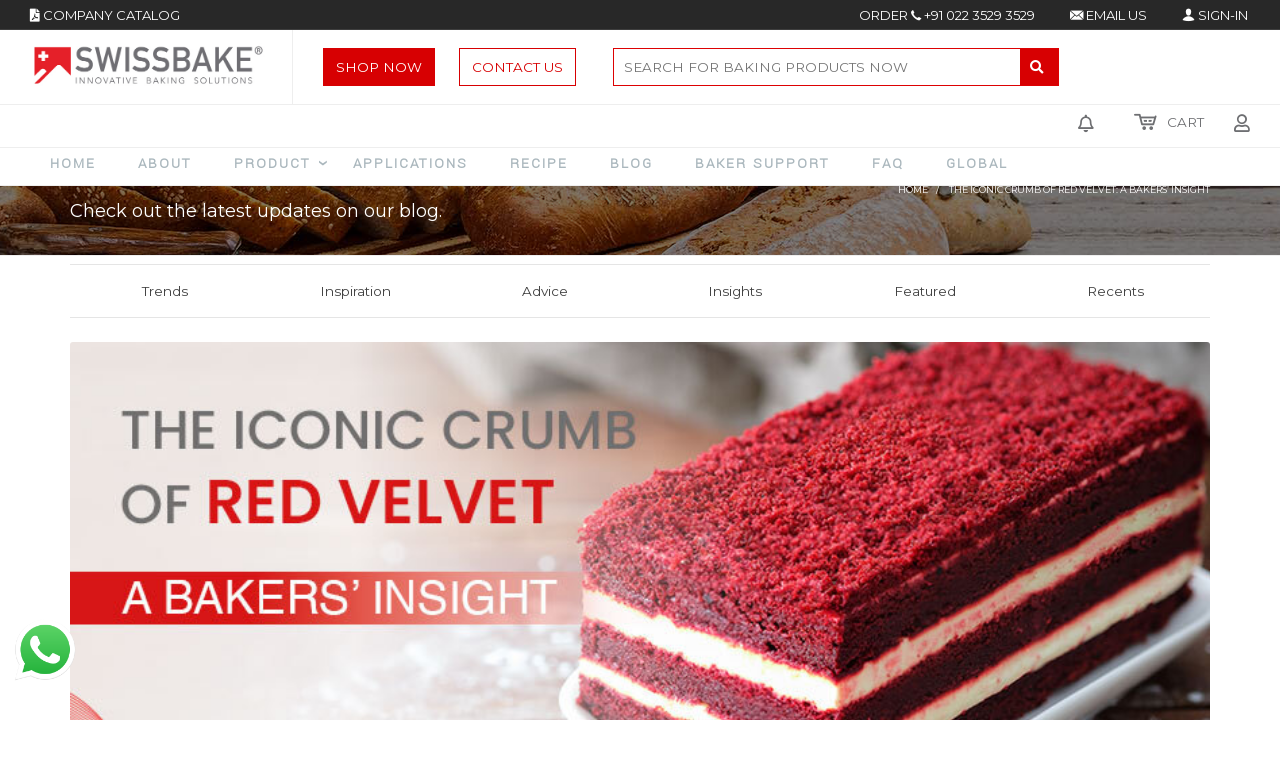

--- FILE ---
content_type: text/html; charset=utf-8
request_url: https://www.swissbake.in/blog/insight-of-red-velvet-crumbs
body_size: 39846
content:
<!DOCTYPE HTML><html dir="ltr" lang="en-US" xmlns="http://www.w3.org/1999/xhtml"><head><link rel="stylesheet" href="https://cdnjs.cloudflare.com/ajax/libs/font-awesome/6.4.2/css/all.min.css" integrity="sha512-z3gLpd7yknf1YoNbCzqRKc4qyor8gaKU1qmn+CShxbuBusANI9QpRohGBreCFkKxLhei6S9CQXFEbbKuqLg0DA==" crossorigin="anonymous" referrerpolicy="no-referrer" /><meta http-equiv="content-type" content="text/html; charset=utf-8" /><meta name="viewport" content="width=device-width, initial-scale=1" /><meta name="robots" content="index" follow><title>The Iconic Crumb Of Red Velvet: A Bakers’ Insight</title><link rel="apple-touch-icon" sizes="57x57" href="/Content/images/icons/favicon/apple-icon-57x57.png"><link rel="apple-touch-icon" sizes="60x60" href="/Content/images/icons/favicon/apple-icon-60x60.png"><link rel="apple-touch-icon" sizes="72x72" href="/Content/images/icons/favicon/apple-icon-72x72.png"><link rel="apple-touch-icon" sizes="76x76" href="/Content/images/icons/favicon/apple-icon-76x76.png"><link rel="apple-touch-icon" sizes="114x114" href="/Content/images/icons/favicon/apple-icon-114x114.png"><link rel="apple-touch-icon" sizes="120x120" href="/Content/images/icons/favicon/apple-icon-120x120.png"><link rel="apple-touch-icon" sizes="144x144" href="/Content/images/icons/favicon/apple-icon-144x144.png"><link rel="apple-touch-icon" sizes="152x152" href="/Content/images/icons/favicon/apple-icon-152x152.png"><link rel="apple-touch-icon" sizes="180x180" href="/Content/images/icons/favicon/apple-icon-180x180.png"><link rel="icon" type="image/png" sizes="192x192" href="/Content/images/icons/favicon/android-icon-192x192.png"><link rel="icon" type="image/png" sizes="32x32" href="/Content/images/icons/favicon/favicon-32x32.png"><link rel="icon" type="image/png" sizes="96x96" href="/Content/images/icons/favicon/favicon-96x96.png"><link rel="icon" type="image/png" sizes="16x16" href="/Content/images/icons/favicon/favicon-16x16.png"><link rel="manifest" href="/Content/images/icons/favicon/manifest.json"><link rel="icon" type="image/x-icon" href="/Content/images/icons/favicon/favicon.ico" /><meta name="msapplication-TileImage" content="/Content/images/icons/favicon/Snew.jpeg" /><meta name="robots" content="NOODP,NOYDIR" /><meta name="robots" content="index, follow" /><meta name="city" content="Mumbai" /><meta name="geo.region" content="IN" /><meta name="state" content="Maharashtra" /><meta name="og:type" content="WEBSITE" /><meta name="og:site_name" content="SwissBake" /><meta name="twitter:card" content="summary" /><meta name="classification" content="Bakery Product|FMCG Product" /><meta name="expires" content="7" /><meta name="p:domain_verify" content="722b065eb52a42e9857955f7d9042e8f" /><meta name="yandex-verification" content="4c4bdf935e0d515f" /><meta name="google-site-verification" content="PgmvEXYCH1XnyBL7aWeW4SjntjEQWwlncn6f8oaFuWk" /><!--Google Adwords--><!-- Global site tag (gtag.js) - Google AdWords: 942531491 --><!-- Event snippet for Website Conversion conversion page --><!--Google Adwords--><script type="text/javascript">_linkedin_partner_id = "887187"; window._linkedin_data_partner_ids = window._linkedin_data_partner_ids || []; window._linkedin_data_partner_ids.push(_linkedin_partner_id);</script><script type="text/javascript">(function () { var s = document.getElementsByTagName("script")[0]; var b = document.createElement("script"); b.type = "text/javascript"; b.async = true; b.src = "https://snap.licdn.com/li.lms-analytics/insight.min.js"; s.parentNode.insertBefore(b, s); })();</script><noscript> <img height="1" width="1" style="display:none;" alt="" src="https://px.ads.linkedin.com/collect/?pid=887187&fmt=gif" /> </noscript><!-- Facebook Pixel Code --><script>!function (f, b, e, v, n, t, s) {if (f.fbq) return; n = f.fbq = function () {n.callMethod ?n.callMethod.apply(n, arguments) : n.queue.push(arguments)};if (!f._fbq) f._fbq = n; n.push = n; n.loaded = !0; n.version = '2.0';n.queue = []; t = b.createElement(e); t.async = !0;t.src = v; s = b.getElementsByTagName(e)[0];s.parentNode.insertBefore(t, s)}(window, document, 'script','https://connect.facebook.net/en_US/fbevents.js');fbq('init', '1284756571691410');fbq('track', 'PageView');</script><noscript><img height="1" width="1"src="https://www.facebook.com/tr?id=1284756571691410&ev=PageView&noscript=1" /></noscript><!-- End Facebook Pixel Code --><!-- Global site tag (gtag.js) - Google Analytics --><script async src="https://www.googletagmanager.com/gtag/js?id=UA-52435965-1"></script><script>window.dataLayer = window.dataLayer || [];function gtag() { dataLayer.push(arguments); }gtag('js', new Date());gtag('config', 'UA-52435965-1');</script><meta http-equiv="Last-Modified" content="4/23/2019 7:30:06 AM" /><meta property="og:title" content="Red Velvet Mastery: Unveiling the Iconic Crumb - A Guide for Professional Bakers" /><meta name="Title" content="Red Velvet Mastery: Unveiling the Iconic Crumb - A Guide for Professional Bakers" /><meta name="description" content="Explore the iconic crumb of red velvet with a bakers&#39; insight. Uncover secrets, techniques, and passion in crafting this beloved dessert. Elevate your baking journey now!" /><meta name="keywords" content="red velvet cake mix, red velvet cake premix, red velvet cake ingredients, red velvet cake baking" /><meta property="og:description" content="Explore the iconic crumb of red velvet with a bakers&#39; insight. Uncover secrets, techniques, and passion in crafting this beloved dessert. Elevate your baking journey now!" /><meta property="og:url" content="https://www.swissbake.in/blog/insight-of-red-velvet-crumbs" /><meta property="twitter:title" content="Red Velvet Mastery: Unveiling the Iconic Crumb - A Guide for Professional Bakers" /><meta property="twitter:description" content="Explore the iconic crumb of red velvet with a bakers&#39; insight. Uncover secrets, techniques, and passion in crafting this beloved dessert. Elevate your baking journey now!" /><meta property="og:image" content="https://b2b.swissbake.in/images/Blog/The-Iconic-Crumb-Of-Red-Velvet-A-Bakers-Insight.jpg" /><link rel="canonical" href="https://www.swissbake.in/blog/insight-of-red-velvet-crumbs" /><link href="https://fonts.googleapis.com/css?family=Lato:300,400,700|Raleway:300,400,500,600,700|Roboto:300,400,500,600,700|Montserrat:400,700|Yantramanav:300|Courgette" rel="stylesheet" type="text/css" /><link rel="stylesheet" href="/Content/css/font-icons.css" type="text/css" /><link href="/Content/css/fontawsome/css/all.min.css" rel="stylesheet" /><link href="/Content/Main?v=W3EgaKXLx7_zBRUrYmbbL58ZqYcq13SKNHzoDnklLlg1" rel="stylesheet"/><script src="/bundles/modernizr?v=wBEWDufH_8Md-Pbioxomt90vm6tJN2Pyy9u9zHtWsPo1"></script><link rel="stylesheet" href="/Content/css/ecommerce/css/fonts.css" type="text/css" /><link rel="stylesheet/less" type="text/css" href="/Content/css/less/Custom.less" /><link href="/Content/css/flag-icon.min.css" rel="stylesheet" /><script src="/Content/js/less.min.js"></script><script>window.onbeforeunload = function () {window.scrollTo(0, 0);}</script><!-- Google tag (gtag.js) event - delayed navigation helper --><script>// Helper function to delay opening a URL until a gtag event is sent.// Call it in response to an action that should navigate to a URL.function gtagSendEvent(url) {var callback = function () {if (typeof url === 'string') {window.location = url;}};gtag('event', 'ads_conversion__Registration_Complete__1', {'event_callback': callback,'event_timeout': 2000,// <event_parameters>});return false;}</script><!-- Google tag (gtag.js) event - delayed navigation helper --><script>// Helper function to delay opening a URL until a gtag event is sent.// Call it in response to an action that should navigate to a URL.function gtagSendEvent(url) {var callback = function () {if (typeof url === 'string') {window.location = url;}};gtag('event', 'ads_conversion_Contact_Page_load_https_1', {'event_callback': callback,'event_timeout': 2000,// <event_parameters>});return false;}</script><style>.cat-des:after {z-index: -99999 !important;}img {pointer-events: none;}/*----Cookie Popup Style*//* CSS for cookie consent floating widget */#cookieConsentWidget {position: fixed;bottom: 20px;right: 20px;/*background-color: #f8f8f8;*/padding: 10px;/*border: 1px solid red;*/border-radius: 5px;box-shadow: 0px 2px 5px rgba(0, 0, 0, 0.1);z-index: 9999;max-width: 400px; /* Add a maximum width to prevent the content from becoming too wide */color: #fff;word-wrap: break-word;background-color: #2c2d32;background-clip: border-box;border: 1px solid #000;border-radius: 6px;-webkit-box-shadow: 0px 0px 5px 0px rgb(249, 249, 250);-moz-box-shadow: 0px 0px 5px 0px rgba(212, 182, 212, 1);}#cookieConsentcancelBtn {right: 10px;cursor: pointer;color: red;font-weight: bold;font-size: 1.5rem;}.ConsentA {color: #d70002 !important;}.ConsentA:hover {color: violet !important;}/*////////////End Cookie popul style//////*//*#header .bottom-header nav ul li a:hover {*//* color: white !important;*//*color: #2c2c2c !important; background: #d70002 !important;}.bottom-header nav ul li div ul li a {color: #ffffff !important;*//*background: #d70002 !important;*//*background: transparent !important;}*/#header .bottom-header nav ul li a {padding: 10px 20px !important;font-family: 'Yantramanav', sans-serif !important;font-weight: 900;font-size: 15px;letter-spacing: 2px;margin: 0;transition: all 0.3s ease-in-out;}#header .bottom-header nav ul li a:hover {color: #2c2c2c;/*background: #d70002;*/}#header .bottom-header nav ul li a:hover:after {background-color: #ce1d24;}@media screen and (max-width: 1200px) and (min-width: 800px) {#header .bottom-header nav ul li a {font-size: 12px;}}#header .bottom-header nav ul li.current a {color: #2c2c2c;/*background: #d70002;*/}#header .bottom-header nav ul li.current a:after {background-color: #ce1d24;}#topscrollbar {height: 30px;line-height: 30px;background: #d70002;color: #fff;position: absolute;top: 0;width: 100%;z-index: 9;}#topscrollbar #close-bar {background: #d70002;padding: 0 10px;position: absolute;right: 0;top: 0;}#topscrollbar p span {position: absolute;white-space: nowrap;top: 0;animation: leftoright 40s ease-in;animation-iteration-count: infinite;}@keyframes leftoright {0% {transform: translateX(50%);}100% {transform: translateX(-150%);}}@media (max-width: 991px) {#topscrollbar {position: absolute;top: 0;z-index: 9999;}#topscrollbar p span {white-space: nowrap;position: absolute;animation: leftoright 40s ease-in;animation-iteration-count: infinite;top: 0;}@keyframes leftoright {0% {transform: translateX(50%);}100% {transform: translateX(-120%);}}}@media only screen and (min-width: 768px) {#topscrollbar {height: 30px;}}</style><!-- #Cookie --><style>.btn-primary:after, .btn:after {background-position: center;background-repeat: no-repeat;padding-left: 24px;height: 24px;/* width: 24px; *//* display: initial; */content: " ";}.cookie-banner {position: absolute;top: 50%;left: 0;right: 0;width: 100%;max-width: 719px;-webkit-transform: translateY(-50%);-ms-transform: translateY(-50%);transform: translateY(-50%);z-index: 70;padding: 24px 0;margin: 0 auto;background-color: #fff;box-shadow: 0 0 30px rgba(0,0,0,.2),0 0 10px rgba(0,0,0,.1);border-radius: 10px}@media(max-width:719px) {.cookie-banner {-webkit-transform: none;-ms-transform: none;transform: none;top: 18px;margin: 0 12px 18px;width: auto}}.cookie-banner__wrapper {display: -webkit-box;display: -webkit-flex;display: -ms-flexbox;display: flex;-webkit-box-orient: vertical;-webkit-box-direction: normal;-webkit-flex-direction: column;-ms-flex-direction: column;flex-direction: column;-webkit-box-align: start;-webkit-align-items: flex-start;-ms-flex-align: start;align-items: flex-start;padding: 0 48px !important}.cookie-banner__wrapper.center {-webkit-box-align: center;-webkit-align-items: center;-ms-flex-align: center;align-items: center}.cookie-banner__language {position: absolute;padding: 0 36px;width: 210px;z-index: 70}html:not([dir=rtl]) .cookie-banner__language {right: 0}html[dir=rtl] .cookie-banner__language {left: 0}@media(max-width:719px) {.cookie-banner__language {position: relative;margin: 0 auto}}.cookie-banner__language select {height: 36px;border: 0;font-size: 13px !important;font-weight: 400;color: #404040}html:not([dir=rtl]) .cookie-banner__language select {padding-left: 30px;padding-right: 30px;padding-top: 6px}html[dir=rtl] .cookie-banner__language select {padding-left: 30px;padding-right: 16px;padding-top: 6px}.cookie-banner__language .form-control:focus, .cookie-banner__language .input-number:focus, .cookie-banner__language .p-navbar-mobile.p-navbar-mobile--search .p-navbar-mobile--body .twitter-typeahead input:focus, .cookie-banner__language .twitter-autocomplete .rbt-input-hint:focus, .p-navbar-mobile.p-navbar-mobile--search .p-navbar-mobile--body .twitter-typeahead .cookie-banner__language input:focus, .twitter-autocomplete .cookie-banner__language .rbt-input-hint:focus {box-shadow: none}.cookie-banner__logo .p-brand {background-image: none}.cookie-banner__logo img {max-width: 100%;max-height: 100%;width: auto}.cookie-banner__title {margin-top: 12px;margin-bottom: 3px;font-size: 18px;text-align: center;font-weight: 700;color: #ab0828;}.cookie-banner__subtitle {margin-top: 6px;margin-bottom: 3px;font-size: 18px;font-weight: 600;font-style: normal;text-decoration: none;color: #000;text-align: center}.cookie-banner__text {margin: 36px 0 24px;font-size: 12px;font-weight: 400;font-style: normal;color: #404040;text-decoration: none}@media(max-width:999px) {.cookie-banner__text {font-size: 15px}}@media(max-width:719px) {.cookie-banner__text {margin: 18px 0}}.cookie-banner__text a {color: #cc092f;text-decoration: underline}.cookie-banner__text a:active, .cookie-banner__text a:focus, .cookie-banner__text a:hover {color: #ab0828}.cookie-banner__preferences {font-size: 14px;font-weight: 600;font-style: normal;color: #cc092f;text-decoration: underline !important;text-align: center;border: 0}.cookie-banner__preferences-title {margin: 18px 0;font-size: 18px;color: black;font-weight: 600;}.cookie-banner__preferences:active, .cookie-banner__preferences:focus, .cookie-banner__preferences:hover {color: #ab0828;outline: 0}.cookie-banner__option {display: -webkit-box;display: -webkit-flex;display: -ms-flexbox;display: flex;margin: 6px 0}.cookie-banner__option label {font-size: 14px;font-weight: 600;font-style: normal;color: #404040;text-decoration: none}html:not([dir=rtl]) .cookie-banner__option label {padding-left: 24px}html[dir=rtl] .cookie-banner__option label {padding-right: 24px}.cookie-banner__option label:before {height: 24px;width: 24px;top: 4px}.cookie-banner__option input[type=checkbox]:checked + label:after {top: 8px}html:not([dir=rtl]) .cookie-banner__option input[type=checkbox]:checked + label:after {left: -18px}html[dir=rtl] .cookie-banner__option input[type=checkbox]:checked + label:after {right: -18px}.cookie-banner__option span {display: block;font-size: 12px;font-weight: 400;font-style: normal;color: #404040;text-decoration: none}@media(max-width:999px) {.cookie-banner__option span {font-size: 15px}}#copyrights a:first-child {margin-left: 0;}.btn:not(:disabled):not(.disabled) {cursor: pointer;}.btn:not(:disabled):not(.disabled) {cursor: pointer;}.cookie-banner__btn-container {display: -webkit-box;display: -webkit-flex;display: -ms-flexbox;display: flex;-webkit-box-align: center;-webkit-align-items: center;-ms-flex-align: center;align-items: center;-webkit-box-pack: center;-webkit-justify-content: center;-ms-flex-pack: center;justify-content: center;margin-top: 24px;width: 100%;color: #cc092f}.cookie-banner__btn-container > * {margin: 0 12px}@media(max-width:719px) {.cookie-banner__btn-container > * {margin: 18px 12px 0}.cookie-banner__btn-container > :first-child {margin: 0 12px}.cookie-banner__btn-container {-webkit-box-orient: vertical;-webkit-box-direction: normal;-webkit-flex-direction: column;-ms-flex-direction: column;flex-direction: column}}@media(max-width:1399px) {.cookie-banner__btn-container {margin-top: 12px}}.cookie-banner__btn {padding: 12px 24px !important;font-size: 15px;font-weight: 700 !important;text-transform: none !important;white-space: normal;color: #fff;background-color: #cc092f}.cookie-banner__btn:hover {background-color: #ab0828;text-decoration: none;color: #fff}.cookie-preferences {display: -webkit-box;display: -webkit-flex;display: -ms-flexbox;display: flex;-webkit-box-align: center;-webkit-align-items: center;-ms-flex-align: center;align-items: center;margin-bottom: 24px}.cookie-preferences__btn {padding: 12px 24px;text-decoration: none !important;font-size: 16px;font-weight: 600}.cookie-preferences.left {-webkit-box-pack: start;-webkit-justify-content: flex-start;-ms-flex-pack: start;justify-content: flex-start}.cookie-preferences.right, .form--input__reset {-webkit-box-pack: end;-webkit-justify-content: flex-end;-ms-flex-pack: end;justify-content: flex-end}.cookie-preferences.center {-webkit-box-pack: center;-webkit-justify-content: center;-ms-flex-pack: center;justify-content: center}.cookie-preferences.wide .cookie-preferences__btn {width: 100%}#cookieInfo .cookieSettings, #cookieInfo.cookie-banner--adjust .cookie-banner__language, #cookieInfo.cookie-banner--adjust .cookieDisplay {display: none}#cookieInfo.cookie-banner--adjust .cookieSettings {display: block}</style><!--cookie ends--></head><body ng-app=MyApp class="stretched side-push-panel "><div class="body-overlay"></div><div id="side-panel"><div id="side-panel-trigger-close" class="side-panel-trigger"><a href="#"><i class="icon-line-cross"></i></a></div><div class="side-panel-wrap"><div class="side-log d-none"><div class="widget text-center clearfix log-btns"><h6>Existing Customers</h6><div class="mt-3"><a href="/login" class="bg-success text-white">Login Now</a></div></div><div class="widget text-center clearfix log-btns mt-3 pt-2 border-0"><h6>New to swissbake?</h6><div class="mt-3"><a href="/register" class="bg-danger text-white">Create Account</a></div></div><div class="widget clearfix"><div class="uppercase" style="position: absolute;top: -12px;background: #f5f5f5;padding: 0px 10px;left: 8.5%;">Manage Your Account</div><div id="vertical-nav"><div class="container-fluid clearfix"><nav><ul><li><a href="/account/index"><i class="icon-user"></i>Dashboard</a></li><li><a href="/account/quickorder" style="color:#d70002;"><i class="fas fa-shipping-fast"></i>Quick Order</a></li><li><a href="#"><i class="fas fa-lock"></i>Account Settings</a><ul><li><a href="/account/myprofile">MY COMPANY DETAILS</a></li><li><a href="/account/address">Shipping Address</a></li><li><a href="/account/Kyc">Document Proof Or KYC</a></li></ul></li><li><a href="#"><i class="fas fa-file-invoice"></i>Manage Order</a><ul><li><a href="/account/myorder">ALL ORDERS</a></li><li><a href="/account/cancelorder">CANCELLED ORDERS</a></li><li><a href="/account/pendingorder">PENDING ORDERS</a></li><li><a href="/account/completedorder">COMPLETED ORDERS</a></li><li><a href="/account/reorder">RE-ORDERS</a></li></ul></li><li><a href="#"><i class="fas fa-tasks"></i>Manage Invoice</a><ul><li><a href="/account/invoice">ALL INVOICES</a></li><li><a href="/account/cancelinvoice">CANCELLED INVOICE</a></li><li><a href="/account/pendinginvoice">PENDING INVOICE</a></li><li><a href="/account/dispatchinvoice">DISPATCHED INVOICE</a></li><li><a href="/account/deliveredinvoice">DELIVERED INVOICE</a></li></ul></li><li><a href="/account/mypayment"><i class="fas fa-credit-card"></i>PAYMENT HISTORY</a></li><li><a href="#"><i class="far fa-question-circle"></i>ONLINE SUPPORT</a><ul><li><a href="/account/gensupport">General Support</a></li><li><a href="/account/feedback">feedback or Complaint</a></li><li><a href="/account/casehistory">Support History</a></li></ul></li><li class="mb-1"><a href="https://api.whatsapp.com/send?phone=917447331888" class="whatsapp-link"><i class="fab fa-whatsapp"></i>+91 744 733 1888</a></li>
<li><a class="call-link cursor-pointer"><i class="icon-call"></i>+91 022 3529 3529</a></li></ul></nav></div></div></div></div><div class="side-cart d-none" id="side-cart" ng-controller="sidecart"><div class="widget clearfix"><div class="master-cart"><h4>CART</h4><div class="mast-cart-sect"><div class="cartlet" ng-repeat="S in Side"><div class="cart-img"><img src="https://b2b.swissbake.in/{{S.MainImg_Path}}" /></div><div class="side-cart-title"><a ng-href="{{S.href}}"><strong>{{S.Product_Name}} X({{S.Qty}})</strong></a><div class="mt-1 mb-1">Amount:&nbsp;<i class="fas fa-rupee-sign fa-sm"></i>&nbsp;{{S.Amount | currency:"":0}}</div><div class="mt-1 mb-1">Weight:&nbsp;{{S.TotalWeight >= 1 ? S.TotalWeight : S.TotalWeight*1000}} {{S.TotalWeight >= 1 ? "KG" : "GM"}}<span><i class="fas fa-pen" style="cursor:pointer;" ng-click="LEditRow()"></i>&nbsp;&nbsp;<i class="fas fa-trash" style="cursor:pointer;" ng-click="LremoveRow(S.Product_Id)"></i></span></div></div></div><div ng-if="!Side.length"><p id="empty" style="width: 100%;">Your cart is empty. Please click the link to add Product<a href="/category"> (View Product)</a></p></div></div></div></div><div class="mast-cart-ttl"><span class="ttl-sect"><b>Grand Total <i class="fas fa-info-circle" data-toggle="tooltip" data-placement="top" title="Grand Total includes GST and Freight"></i></b><span><i class="fas fa-rupee-sign"></i>&nbsp;{{ getTotal1 | currency:"":0}}</span></span><a ng-href="{{Side.length > 0 ? '/cart':''}}" class="mast-checkout {{Side.length > 0 ? '':'disabled cursor-pointer'}}">Checkout</a></div></div></div></div><div id="wrapper" class="clearfix"><!-- Header============================================= --><!-- <div id="topscrollbar" class="dark"><div class="container clearfix"><p class="center"><span class="text-center"><b>!! IMPORTANT NOTICE !! As a result of the lock-down imposed by the government to control the spread of COVID-19, our India offices will remain shut till 14th April 2020. Kindly bear with us.</b></span><a id="close-bar"><i class="icon-line-cross fright"></i></a></p></div></div> --><header id="header" class="full-header no-sticky clearfix"><div class="page-header"></div><!-- Top Bar============================================= --><div id="top-bar" class="dark"><div class="container clearfix"><div class="float-left"><a href="/brochure.pdf" class="text-white"><i class="fas fa-file-pdf"></i> COMPANY CATALOG</a>&nbsp;&nbsp;</div><div class="float-right"><a class="text-white mr-4 pr-2 call-link cursor-pointer">ORDER <i class="icon-call"></i> +91 022 3529 3529</a><a class="text-white mr-4 pr-2 email-link cursor-pointer"><i class="icon-email3"></i> EMAIL US</a><a href="/login" class="text-white mr-4 pr-2"><i class="icon-user"></i> SIGN-IN</a></div></div></div><div id="header-wrap"><div class="container clearfix"><div id="primary-menu-trigger"><i class="icon-reorder"></i> Menu</div><!-- Logo============================================= --><div id="logo"><a href="/" class="standard-logo"><img src="/Content/images/logo/swissbake-logo.jpg" alt="Swissbake"></a><a href="/" class="retina-logo"><img src="/Content/images/logo/swissbake-logo.jpg" alt="Swissbake"></a></div><!-- #logo end --><!-- Primary Navigation============================================= --><div class="mid-head-btn-blk"><a href="/category">Shop Now</a><a href="/contactUs">Contact Us</a><a id="mob-search" class="cursor-pointer"><i class="fas fa-search"></i></a></div><div class="searchbar float-left"><input type="text" id="topsearch" placeholder="Search for baking products now" /><button type="button" id="searchbtn"><i class="fas fa-search"></i></button></div><div class="top-side-icons float-right"><div class="head-user float-right side-panel-trigger"><i class="far fa-user fa-lg"></i></div><div class="head-cart float-right side-panel-trigger"><span class="not-count d-none" id="cartcount"></span><i class="icon icon-cart fa-lg"></i><span>Cart</span></div><div class="head-notify float-right"><a href="/account/notification"><i class="far fa-bell fa-lg"></i></a></div></div></div></div><div class="bottom-header"><nav id="primary-menu" class="style-ecommerce"><ul class="main-nav"><li class=""><a href="/"><div>Home</div></a></li><li class=""><a href="/about"><div>About</div></a></li><li class=" mega-menu cursor-pointer"><a href="/category"><div class=""><span>Product</span></div></a><div class="mega-menu-content clearfix"><ul class="mega-menu-column col-5"><li><a href="/category/high-fiber-bread-mix"><div>HIGH-FIBRE BREADS</div></a></li><li><!-- <a href="/category/sourdough-bread-ingredients"><div>SOURDOUGHS</div></a>--><a href="/category/sourdough-bakery-ingredients"><div>SOURDOUGHS</div></a></li><li><a href="/category/multigrain-bread-mix"><div>MULTIGRAIN BREADS</div></a></li><li><a href="/category/german-rye-bread-mix"><div>GERMAN RYE BREADS</div></a></li></ul><ul class="mega-menu-column col-5"><li><a href="/category/french-baguette-mixes"><div>BAGUETTES</div></a></li><li><a href="/category/specialty-bakery-bread-mix"><div>SPECIALITY BREADS</div></a></li><li><a href="/category/morning-soft-bread-mix"><div>MORNING SOFT BREADS</div></a></li><li><a href="/category/healthy-bread-mix"><div>HEALTH & WELLNESS BREADS</div></a></li></ul><ul class="mega-menu-column col-5"><li><a href="/category/pizza-baking-ingredients"><div>PIZZA INGREDIENTS</div></a></li><li><a href="/category/bread-decoration-supplier"><div>BREAD DECORS</div></a></li><li><a href="/category/bread-improvers-and-conditioners"><div>IMPROVERS & CONCENTRATES</div></a></li><li><!--<a href="/category/french-style-flour-india"><div>SPECIALITY FLOURS</div></a>--><a href="/category/swissbake-flour"><div>SPECIALITY FLOURS</div></a></li></ul><ul class="mega-menu-column col-5"><li><a href="/category/natural-confectionery-mixes"><div>CONFECTIONERY MIXES</div></a></li><li><a href="/category/gluten-free-baking-mixes"><div>GLUTEN FREE RANGE</div></a></li><li><a href="/category/custard-cream-mix"><div>CREAMS AND CUSTARDS</div></a></li><li><a href="/category/imported-cake-baking-essentials"><div>CAKE ESSENTIALS</div></a></li></ul><ul class="mega-menu-column col-5"><li><a href="/category/egg-free-confectionery-mixes"><div>VEGETARIAN CONFECTIONERY</div></a></li><li><a href="/category/baking-powder-manufacturer-supplier-india"><div>BAKING POWDERS</div></a></li><li><a href="/category" class="btn-view-all"><div>View All Categories</div></a></li></ul></div></li><li class=""><a href="/solution"><div>Applications</div></a></li><li class=""><a href="/recipe"><div>Recipe</div></a></li><li class=""><a href="/blogcategory/all"><div>Blog</div></a></li><li class=""><a href="/bakersupport"><div>Baker Support</div></a></li><li class=" d-lg-none"><a href="/contactUs"><div>Contact</div></a></li><li class=""><a href="/faq"><div>Faq</div></a></li><li><a href="https://swissbake.ch" target="_blank"><div>Global</div></a></li></ul></nav><!-- #primary-menu end --></div><div id="tab-btn"><span></span></div></header><!-- #header end --><!-- Page Title============================================= --><section id="page-title" class="pt-11" style="background: url('/Content/images/sbimg/loginhead2.png'); background-size: 100%; background-repeat: no-repeat; background-position: bottom;"><div class="container clearfix"><h1>Insights</h1><span>Check out the latest updates on our blog.</span><ol class="breadcrumb"><li class="breadcrumb-item"><a href="/">Home</a></li><li class="breadcrumb-item active" aria-current="page">The Iconic Crumb Of Red Velvet: A Bakers’ Insight</li></ol></div></section><!-- #page-title end --><!-- Content============================================= --><section id="content" class="blogdetail blogpage"><div class="content-wrap pt-0"><div class="container clearfix"><div class="blog-cat row mt-2 mb-4"><div class="col-md-2 d-none d-lg-block"><a href="/blogcategory/baking-trend-swissbake-blog"><div class=" pt-3 pb-3">Trends</div></a></div><div class="col-md-2 d-none d-lg-block"><a href="/blogcategory/baking-inspiration-swissbake-blog"><div class=" pt-3 pb-3">Inspiration</div></a></div><div class="col-md-2 d-none d-lg-block"><a href="/blogcategory/baking-advice-swissbake-blog"><div class=" pt-3 pb-3">Advice</div></a></div><div class="col-md-2 d-none d-lg-block"><a href="/blogcategory/baking-industry-insights-swissbake-blog"><div class=" pt-3 pb-3">Insights</div></a></div><div class="col-md-2 d-none d-lg-block"><a href="/blogcategory/featured-blogs-swissbake"><div class=" pt-3 pb-3">Featured</div></a></div><div class="col-md-2 d-none d-lg-block"><a href="/blogcategory/recent-blogs-swissbake"><div class=" pt-3 pb-3">Recents</div></a></div><div class="col-12 d-lg-none d-block"><select class="form-control" onchange="window.location.href=this.value"><option value="/blogcategory/baking-trend-swissbake-blog" >Trends</option><option value="/blogcategory/baking-inspiration-swissbake-blog" >Inspiration</option><option value="/blogcategory/baking-advice-swissbake-blog" >Advice</option><option value="/blogcategory/baking-industry-insights-swissbake-blog" >Insights</option><option value="/blogcategory/featured-blogs-swissbake" >Featured</option><option value="/blogcategory/recent-blogs-swissbake" >Recents</option></select></div></div><!-- Post Content============================================= --><div class="postcontent nobottommargin clearfix"><!-- Posts============================================= --><div id="posts"><div class="entry clearfix"><div class="entry-image"><div class="portfolio-image"><div class="fslider" data-arrows="false"><div class="flexslider"><div class="slider-wrap"><div class="slide"><a href="#"><img src="https://b2b.swissbake.in/images/Blog/The-Iconic-Crumb-Of-Red-Velvet-A-Bakers-Insight-Featured-Prod85-1-1602240611011.jpg" alt="The-Iconic-Crumb-Of-Red-Velvet-A-Bakers-Insight-Featured-Prod85-1"></a></div></div></div></div></div></div><div class="entry-title"><h2>The Iconic Crumb Of Red Velvet: A Bakers’ Insight</h2></div><ul class="entry-meta clearfix"><li>15 Feb 2024</li></ul><div class="entry-content"><p>Every bite of a well-crafted Red Velvet Cake or a Red Velvet Dessert, underlies a story of passion, precision, love and the pure joy of baking. At the heart of every Red Velvet cake lies its iconic crumb &ndash; a delicate balance of moisture, tenderness and subtle cocoa flavour. Let&rsquo;s understand further why red velvet has become a sensational demand, globally amongst bakers, dessert artisans and customers!</p><h3><strong><span style="font-size:14px">Understanding the Essence: What Makes Red Velvet Unique?</span></strong></h3><p>At the core of red velvet&#39;s charm is more than just its stunning appearance; it&#39;s the perfect harmony of ingredients. The magic begins with the careful balance of cocoa powder, buttermilk with a hint of vinegar. These components not only impart the signature taste but also contribute to the crumb&#39;s moist and tender nature.</p><h3><strong><span style="font-size:14px">The Fusion of Flavors: Sweetness with a Tang!</span></strong></h3><p>Red velvet is a symphony of flavours &ndash; sweetness and a subtle tanginess. The cream cheese frosting, a quintessential companion, adds a velvety richness that complements the hint of cocoa. Balancing the sweetness of the batter with the tanginess of buttermilk &amp; layering with cream cheese creates a harmonious flavour profile that keeps every bite intriguing.</p><h3><strong><span style="font-size:14px">Crafting the Perfect Texture: Balancing Moisture &amp; Fluffiness</span></strong></h3><p>The crumb of red velvet cake is a celebration of contrasts &mdash; a delicate balance between moisture &amp; fluffiness. Achieving this textural nirvana involves meticulous measurement and thoughtful ingredient selection. The inclusion of buttermilk lends moisture, while the precise combination of baking powder &amp; baking soda orchestrates the fluffiness. The result? A crumb so tender, it practically melts!</p><h3><strong><span style="font-size:14px">The Science of Red Velvet&rsquo;s Crumb</span></strong></h3><p>What makes the Red Velvet crumb so irresistible? It all comes down to the carefully selected ingredients and their interaction during the baking process. The acidity of the buttermilk &amp; vinegar reacts with the alkaline cocoa powder, resulting in a chemical reaction that enhances the cake&#39;s mouthfeel, crumb texture and flavour profile. The addition of baking soda further amplifies the reaction, resulting in a crumb that is tender, moist, and bursting with flavour.</p><h3><strong><span style="font-size:14px">Red Velvet Innovations: from Cake to Desserts!</span></strong></h3><p>While the classic Red Velvet cake remains a timeless classic, its iconic crumb has inspired a myriad of creative artisanal interpretations and innovative bakery spin-offs. From red velvet entremets, cupcakes &amp; cookies to red velvet brownies, waffles and even pancakes, the allure of the red velvet crumb knows no bounds.</p><p>&nbsp;</p><strong>SwissBake&reg;</strong> and its Selection of <a href="https://www.swissbake.in/search/red-velvet">Red Velvet Mixes</a><br />At SwissBake&reg;, we understand the importance of preserving culinary traditions while embracing innovation, which is why we offer a selection of Red Velvet mixes that capture the essence of this beloved classic with ease and precision. From the OG red velvet cake &amp; nostalgic waffles to decadent brownies &amp; exquisite lava cakes, we have a collection of expertly crafted bakery mixes with the royal charm of Red Velvet without any artificial colourings! Click to explore our <a href="https://www.swissbake.in/search/red-velvet">Range of Red Velvet Mixes</a></div></div></div><!-- #posts end --></div><!-- .postcontent end --><!-- Sidebar============================================= --><!-- .sidebar end --></div><div class="line mt-3 mb-3"></div><div class="container mt-5"><div id="posts" class="col_full"><h4>OTHER BLOGS</h4><div id="oc-product" class="shop relate-prod othblog owl-carousel product-carousel carousel-widget" data-margin="30" data-pagi="false" data-autoplay="5000" data-items-xs="1" data-items-md="2" data-items-lg="3" data-items-xl="4"><div class="oc-item"><div class="entry clearfix"><div class="blog-card"><div class="entry-image"><a href="/blog/how-to-make-korean-mochi-bread" title="How to Make Korean Mochi Bread using a Mochi Bread Mix?"><img class="" src="https://b2b.swissbake.in//images/Blog/How-to-Make-Korean-Mochi-Bread-using-a-Mochi-Bread-Mix.jpg" alt="How to Make Korean Mochi Bread using a Mochi Bread Mix?"></a></div><ul class="entry-meta clearfix"><li>17 Dec 2025 </li></ul><div class="entry-title"><h2><a href="/blog/how-to-make-korean-mochi-bread">How to Make Korean Mochi Bre...</a></h2></div><div class="entry-content"><p>This guide explains how to make Korean mochi bread using a professional Korean mochi bread mix, delivering the iconic crisp exterior and chewy mochi interior without comp...</p></div><div class="read-more-blk"><a href="/blog/how-to-make-korean-mochi-bread" class="more-link">Read More <i class="fas fa-caret-right"></i> <i class="fas fa-angle-right"></i></a></div></div></div></div><div class="oc-item"><div class="entry clearfix"><div class="blog-card"><div class="entry-image"><a href="/blog/dehydrated-sourdough-powder" title="How to Dehydrated Sourdough Powders?"><img class="" src="https://b2b.swissbake.in//images/Blog/How-to-Dehydrated-Sourdough-Powders.jpg" alt="How to Dehydrated Sourdough Powders?"></a></div><ul class="entry-meta clearfix"><li>29 Nov 2025 </li></ul><div class="entry-title"><h2><a href="/blog/dehydrated-sourdough-powder">How to Dehydrated Sourdough ...</a></h2></div><div class="entry-content"><p>How professional bakeries scale artisan flavour using dehydrated sourdough powders, dough systems, and eggless baking techniques like eggless baking for consistent, flavo...</p></div><div class="read-more-blk"><a href="/blog/dehydrated-sourdough-powder" class="more-link">Read More <i class="fas fa-caret-right"></i> <i class="fas fa-angle-right"></i></a></div></div></div></div><div class="oc-item"><div class="entry clearfix"><div class="blog-card"><div class="entry-image"><a href="/blog/sourdough-over-commercial-yeast" title="Why Bakers Prefer Sourdough over Commercial Yeast?"><img class="" src="https://b2b.swissbake.in//images/Blog/Why-Bakers-Prefer-Sourdough-over-Commercial-Yeast.jpg" alt="Why Bakers Prefer Sourdough over Commercial Yeast?"></a></div><ul class="entry-meta clearfix"><li>25 Nov 2025 </li></ul><div class="entry-title"><h2><a href="/blog/sourdough-over-commercial-yeast">Why Bakers Prefer Sourdough ...</a></h2></div><div class="entry-content"><p>Discover key differences between sourdough and commercial yeast. Learn how fermentation, flavour, texture, shelf life, and clean-label baking impact modern bakery product...</p></div><div class="read-more-blk"><a href="/blog/sourdough-over-commercial-yeast" class="more-link">Read More <i class="fas fa-caret-right"></i> <i class="fas fa-angle-right"></i></a></div></div></div></div><div class="oc-item"><div class="entry clearfix"><div class="blog-card"><div class="entry-image"><a href="/blog/celebratingbreadinallitsforms%7Cinternationalbreadsday" title="Celebrating Bread in All Its Forms | International Breads Day"><img class="" src="https://b2b.swissbake.in//images/Blog/Celebrating-Bread-in-All-Its-Forms-International-Breads-Day.png" alt="Celebrating Bread in All Its Forms | International Breads Day"></a></div><ul class="entry-meta clearfix"><li>16 Oct 2025 </li></ul><div class="entry-title"><h2><a href="/blog/celebratingbreadinallitsforms%7Cinternationalbreadsday">Celebrating Bread in All Its...</a></h2></div><div class="entry-content"><p>Celebrating Bread in All Its Forms | International Breads Day </p></div><div class="read-more-blk"><a href="/blog/celebratingbreadinallitsforms%7Cinternationalbreadsday" class="more-link">Read More <i class="fas fa-caret-right"></i> <i class="fas fa-angle-right"></i></a></div></div></div></div><div class="oc-item"><div class="entry clearfix"><div class="blog-card"><div class="entry-image"><a href="/blog/science-of-eggless-baking" title="The Science of Eggless Baking and Rising Demand for Vegetarian Baked Goods"><img class="" src="https://b2b.swissbake.in//images/Blog/The-Science-of-Eggless-Baking-and-Rising-Demand-for-Vegetarian-Baked-Goods.jpg" alt="The Science of Eggless Baking and Rising Demand for Vegetarian Baked Goods"></a></div><ul class="entry-meta clearfix"><li>01 Oct 2025 </li></ul><div class="entry-title"><h2><a href="/blog/science-of-eggless-baking">The Science of Eggless Bakin...</a></h2></div><div class="entry-content"><p>Explore how professional bakeries are meeting the rising demand for egg-free, vegetarian baked goods through innovation, functional ingredients, process insights, and the...</p></div><div class="read-more-blk"><a href="/blog/science-of-eggless-baking" class="more-link">Read More <i class="fas fa-caret-right"></i> <i class="fas fa-angle-right"></i></a></div></div></div></div><div class="oc-item"><div class="entry clearfix"><div class="blog-card"><div class="entry-image"><a href="/blog/elevate-your-bakes-with-coffee" title="Beyond the Brew: How to Bake with Coffee?"><img class="" src="https://b2b.swissbake.in//images/Blog/Beyond-the-Brew-How-to-Bake-with-Coffee.jpg" alt="Beyond the Brew: How to Bake with Coffee?"></a></div><ul class="entry-meta clearfix"><li>01 Oct 2025 </li></ul><div class="entry-title"><h2><a href="/blog/elevate-your-bakes-with-coffee">Beyond the Brew: How to Bake...</a></h2></div><div class="entry-content"><p>Explore baking with coffee — from espresso glazes to mocha, coffee cakes. Perfect flavor infusion tips for caf&#233;s, bakeries &amp; pastry chefs.</p></div> <div class="read-more-blk"><a href="/blog/elevate-your-bakes-with-coffee" class="more-link">Read More <i class="fas fa-caret-right"></i> <i class="fas fa-angle-right"></i></a></div></div></div></div><div class="oc-item"><div class="entry clearfix"><div class="blog-card"><div class="entry-image"><a href="/blog/dough-variability-in-pizza-chains" title="How to Avoid Batch-to-Batch Variability in Multi-Outlet Pizza Businesses?"><img class="" src="https://b2b.swissbake.in//images/Blog/How-to-Avoid-Batch-to-Batch-Variability-in-Multi-Outlet-Pizza-Businesses.jpg" alt="How to Avoid Batch-to-Batch Variability in Multi-Outlet Pizza Businesses?"></a></div><ul class="entry-meta clearfix"><li>11 Sep 2025 </li></ul><div class="entry-title"><h2><a href="/blog/dough-variability-in-pizza-chains">How to Avoid Batch-to-Batch ...</a></h2></div><div class="entry-content"><p>Ensure consistent pizza dough across outlets with standardized flours, dough premixes, SOPs, and cold fermentation. Reduce errors &amp; maintain brand quality.</p></div><div class="read-more-blk"><a href="/blog/dough-variability-in-pizza-chains" class="more-link">Read More <i class="fas fa-caret-right"></i> <i class="fas fa-angle-right"></i></a></div></div></div></div><div class="oc-item"><div class="entry clearfix"><div class="blog-card"><div class="entry-image"><a href="/blog/dough-improvers-vs-conditioners-key-differences" title="Dough Improvers vs Dough Conditioners: Are They the Same?"><img class="" src="https://b2b.swissbake.in//images/Blog/Dough-Improvers-vs-Dough-Conditioners-Are-They-the-Same.jpg" alt="Dough Improvers vs Dough Conditioners: Are They the Same?"></a></div><ul class="entry-meta clearfix"><li>04 Sep 2025 </li></ul><div class="entry-title"><h2><a href="/blog/dough-improvers-vs-conditioners-key-differences">Dough Improvers vs Dough Con...</a></h2></div><div class="entry-content"><p>Confused between dough improver and conditioner? Discover their roles in pizza dough consistency and how MORCOTE&#174; helps professionals.</p></div><div class="read-more-blk"><a href="/blog/dough-improvers-vs-conditioners-key-differences" class="more-link">Read More <i class="fas fa-caret-right"></i> <i class="fas fa-angle-right"></i></a></div></div></div></div><div class="oc-item"><div class="entry clearfix"><div class="blog-card"><div class="entry-image"><a href="/blog/common-pizza-dough-problems-solved" title="Stretch, Snap or Tear - Troubleshooting Pizza Dough Issues"><img class="" src="https://b2b.swissbake.in//images/Blog/Stretch-Snap-or-Tear-Troubleshooting-Pizza-Dough-Issues.jpg" alt="Stretch, Snap or Tear - Troubleshooting Pizza Dough Issues"></a></div><ul class="entry-meta clearfix"><li>23 Aug 2025 </li></ul><div class="entry-title"><h2><a href="/blog/common-pizza-dough-problems-solved">Stretch, Snap or Tear - Trou...</a></h2></div><div class="entry-content"><p>Troubleshoot pizza dough issues in professional kitchens. Fix stretch, snap, and tear problems with chef-tested solutions.</p></div><div class="read-more-blk"><a href="/blog/common-pizza-dough-problems-solved" class="more-link">Read More <i class="fas fa-caret-right"></i> <i class="fas fa-angle-right"></i></a></div></div></div></div><div class="oc-item"><div class="entry clearfix"><div class="blog-card"><div class="entry-image"><a href="/blog/youre-using-the-wrong-flour-for-your-pizza-dough" title="5 Signs you’re using the Wrong Flour as your Pizza Ingredients"><img class="" src="https://b2b.swissbake.in//images/Blog/5-Signs-youre-using-the-Wrong-Flour-as-your-Pizza-Ingredients.jpg" alt="5 Signs you’re using the Wrong Flour as your Pizza Ingredients"></a></div><ul class="entry-meta clearfix"><li>12 Aug 2025 </li></ul><div class="entry-title"><h2><a href="/blog/youre-using-the-wrong-flour-for-your-pizza-dough">5 Signs you’re using the Wro...</a></h2></div><div class="entry-content"><p>Struggling with inconsistent crusts or poor fermentation? Discover 5 signs you need better pizza flour and how MORCOTE&#174; 00 can transform your dough</p></div><div class="read-more-blk"><a href="/blog/youre-using-the-wrong-flour-for-your-pizza-dough" class="more-link">Read More <i class="fas fa-caret-right"></i> <i class="fas fa-angle-right"></i></a></div></div></div></div><div class="oc-item"><div class="entry clearfix"><div class="blog-card"><div class="entry-image"><a href="/blog/italian-pizza-sugo" title="What Is An Italian Sugo And The Benefits Of Sugo Powder For Professionals?"><img class="" src="https://b2b.swissbake.in//images/Blog/WHAT-IS-AN-ITALIAN-SUGO-AND-THE-BENEFITS-OF-SUGO-POWDER-FOR-PROFESSIONALS.jpg" alt="What Is An Italian Sugo And The Benefits Of Sugo Powder For Professionals?"></a></div><ul class="entry-meta clearfix"><li>12 Aug 2025 </li></ul><div class="entry-title"><h2><a href="/blog/italian-pizza-sugo">What Is An Italian Sugo And ...</a></h2></div><div class="entry-content"><p>Discover Italian pizza sugo powder — the quick, authentic sauce solution for pizzerias, HoReCa, and QSRs. Consistent taste, ready in under 10 minutes</p></div><div class="read-more-blk"><a href="/blog/italian-pizza-sugo" class="more-link">Read More <i class="fas fa-caret-right"></i> <i class="fas fa-angle-right"></i></a></div></div></div></div><div class="oc-item"><div class="entry clearfix"><div class="blog-card"><div class="entry-image"><a href="/blog/what-makes-a-pizza-authentic" title="What Makes a Pizza Authentic? Is it the Skills or the Right Pizza Ingredients?"><img class="" src="https://b2b.swissbake.in//images/Blog/What-Makes-a-Pizza-Authentic-Is-it-the-Skills-or-the-Right-Pizza-Ingredients.jpg" alt="What Makes a Pizza Authentic? Is it the Skills or the Right Pizza Ingredients?"></a></div><ul class="entry-meta clearfix"><li>01 Aug 2025 </li></ul><div class="entry-title"><h2><a href="/blog/what-makes-a-pizza-authentic">What Makes a Pizza Authentic...</a></h2></div><div class="entry-content"><p>Explore the secret to authentic pizza - from 00 pizza flour to premium base ingredients. Perfect guide for professional bakers and pizzerias</p></div><div class="read-more-blk"><a href="/blog/what-makes-a-pizza-authentic" class="more-link">Read More <i class="fas fa-caret-right"></i> <i class="fas fa-angle-right"></i></a></div></div></div></div><div class="oc-item"><div class="entry clearfix"><div class="blog-card"><div class="entry-image"><a href="/blog/sourdough-as-brand-asset-for-modern-bakeries" title="Sourdough: A Brandable Baking Asset"><img class="" src="https://b2b.swissbake.in//images/Blog/Sourdough-A-Brandable-Baking-Asset.jpg" alt="Sourdough: A Brandable Baking Asset"></a></div><ul class="entry-meta clearfix"><li>21 Jul 2025 </li></ul><div class="entry-title"><h2><a href="/blog/sourdough-as-brand-asset-for-modern-bakeries">Sourdough: A Brandable Bakin...</a></h2></div><div class="entry-content"><p>Discover how sourdough enhances brand value in baking. With le’sourdo&#174;, craft clean-label, premium breads without complexity—perfect for any scale.</p></div><div class="read-more-blk"><a href="/blog/sourdough-as-brand-asset-for-modern-bakeries" class="more-link">Read More <i class="fas fa-caret-right"></i> <i class="fas fa-angle-right"></i></a></div></div></div></div><div class="oc-item"><div class="entry clearfix"><div class="blog-card"><div class="entry-image"><a href="/blog/sourdough-heritage-to-artisan-baking" title="The Evolution of Sourdough from Heritage to Artisan Baking"><img class="" src="https://b2b.swissbake.in//images/Blog/The-Evolution-of-Sourdough-from-Heritage-to-Artisan-Baking.jpg" alt="The Evolution of Sourdough from Heritage to Artisan Baking"></a></div><ul class="entry-meta clearfix"><li>14 Jul 2025 </li></ul><div class="entry-title"><h2><a href="/blog/sourdough-heritage-to-artisan-baking">The Evolution of Sourdough f...</a></h2></div><div class="entry-content"><p>Explore how sourdough evolved from ancient baking to modern innovation with le’sourdo&#174; dehydrated sourdough—authentic flavor meets commercial scale.</p></div><div class="read-more-blk"><a href="/blog/sourdough-heritage-to-artisan-baking" class="more-link">Read More <i class="fas fa-caret-right"></i> <i class="fas fa-angle-right"></i></a></div></div></div></div><div class="oc-item"><div class="entry clearfix"><div class="blog-card"><div class="entry-image"><a href="/blog/sourdough-vs-yeast" title="Sourdough vs Yeast | Why Bakers Are Replacing or Blending?"><img class="" src="https://b2b.swissbake.in//images/Blog/Sourdough-vs-Yeast-Why-Bakers-Are-Replacing-or-Blending.jpg" alt="Sourdough vs Yeast | Why Bakers Are Replacing or Blending?"></a></div><ul class="entry-meta clearfix"><li>07 Jul 2025 </li></ul><div class="entry-title"><h2><a href="/blog/sourdough-vs-yeast">Sourdough vs Yeast | Why Bak...</a></h2></div><div class="entry-content"><p>Sourdough vs yeast: From flavor to shelf life, learn why pros are switching to or blending with sourdough using innovative le’sourdo&#174; powders.</p></div><div class="read-more-blk"><a href="/blog/sourdough-vs-yeast" class="more-link">Read More <i class="fas fa-caret-right"></i> <i class="fas fa-angle-right"></i></a></div></div></div></div><div class="oc-item"><div class="entry clearfix"><div class="blog-card"><div class="entry-image"><a href="/blog/master-sourdough-baking" title="Troubleshooting Sourdough: 8 Common Issues and How to Fix Them?"><img class="" src="https://b2b.swissbake.in//images/Blog/Troubleshooting-Sourdough-8-Common-Issues-and-How-to-Fix-Them.jpg" alt="Troubleshooting Sourdough: 8 Common Issues and How to Fix Them?"></a></div><ul class="entry-meta clearfix"><li>03 Jul 2025 </li></ul><div class="entry-title"><h2><a href="/blog/master-sourdough-baking">Troubleshooting Sourdough: 8...</a></h2></div><div class="entry-content"><p>Struggling with sourdough baking? Discover expert tips to fix flat loaves, gummy crumb, sticky dough, and more—perfect for pros using le’sourdo&#174;.</p></div><div class="read-more-blk"><a href="/blog/master-sourdough-baking" class="more-link">Read More <i class="fas fa-caret-right"></i> <i class="fas fa-angle-right"></i></a></div></div></div></div><div class="oc-item"><div class="entry clearfix"><div class="blog-card"><div class="entry-image"><a href="/blog/functional-ingredients-in-bakery-mixes" title="The Role of Functional Ingredients in Bakery Mixes"><img class="" src="https://b2b.swissbake.in//images/Blog/The-Role-of-Functional-Ingredients-in-Bakery-Mixes.jpg" alt="The Role of Functional Ingredients in Bakery Mixes"></a></div><ul class="entry-meta clearfix"><li>12 Jun 2025 </li></ul><div class="entry-title"><h2><a href="/blog/functional-ingredients-in-bakery-mixes">The Role of Functional Ingre...</a></h2></div><div class="entry-content"><p>Enhance baking results with functional ingredients that improve dough strength, moisture retention, and shelf life in breads and cakes.</p></div><div class="read-more-blk"><a href="/blog/functional-ingredients-in-bakery-mixes" class="more-link">Read More <i class="fas fa-caret-right"></i> <i class="fas fa-angle-right"></i></a></div></div></div></div><div class="oc-item"><div class="entry clearfix"><div class="blog-card"><div class="entry-image"><a href="/blog/dehydrated-sourdough-for-artisan-baking" title="Using Dehydrated Sourdough to Add Artisan Flavour in Mass Production"><img class="" src="https://b2b.swissbake.in//images/Blog/Using-Dehydrated-Sourdough-to-Add-Artisan-Flavour-in-Mass-Production.jpg" alt="Using Dehydrated Sourdough to Add Artisan Flavour in Mass Production"></a></div><ul class="entry-meta clearfix"><li>04 Jun 2025 </li></ul><div class="entry-title"><h2><a href="/blog/dehydrated-sourdough-for-artisan-baking">Using Dehydrated Sourdough t...</a></h2></div><div class="entry-content"><p>Simplify sourdough baking! Use dehydrated sourdough for consistent artisan flavour at scale — clean label, shelf-stable, and easy to use.</p></div><div class="read-more-blk"><a href="/blog/dehydrated-sourdough-for-artisan-baking" class="more-link">Read More <i class="fas fa-caret-right"></i> <i class="fas fa-angle-right"></i></a></div></div></div></div><div class="oc-item"><div class="entry clearfix"><div class="blog-card"><div class="entry-image"><a href="/blog/mastering-high-hydration-doughs" title="Mastering High Hydration Doughs: A Guide for Professional Bakers"><img class="" src="https://b2b.swissbake.in//images/Blog/Mastering-High-Hydration-Doughs-A-Guide-for-Professional-Bakers.jpg" alt="Mastering High Hydration Doughs: A Guide for Professional Bakers"></a></div><ul class="entry-meta clearfix"><li>31 May 2025 </li></ul><div class="entry-title"><h2><a href="/blog/mastering-high-hydration-doughs">Mastering High Hydration Dou...</a></h2></div><div class="entry-content"><p>Learn how to handle high hydration doughs like a pro. Tips, techniques, and ingredient solutions for artisan-style breads in commercial baking.</p></div><div class="read-more-blk"><a href="/blog/mastering-high-hydration-doughs" class="more-link">Read More <i class="fas fa-caret-right"></i> <i class="fas fa-angle-right"></i></a></div></div></div></div><div class="oc-item"><div class="entry clearfix"><div class="blog-card"><div class="entry-image"><a href="/blog/artisan-baking-for-central-kitchens" title="Scaling Up Artisanal Recipes for Professional Kitchens Without Losing Authenticity"><img class="" src="https://b2b.swissbake.in//images/Blog/Scaling-Up-Artisanal-Recipes-for-Professional-Kitchens-Without-Losing-Authenticity.jpg" alt="Scaling Up Artisanal Recipes for Professional Kitchens Without Losing Authenticity"></a></div><ul class="entry-meta clearfix"><li>30 May 2025 </li></ul><div class="entry-title"><h2><a href="/blog/artisan-baking-for-central-kitchens">Scaling Up Artisanal Recipes...</a></h2></div><div class="entry-content"><p>Learn how to scale up artisanal recipes in central kitchens using smart process controls and bakery science—without losing flavor, texture, or soul.</p></div><div class="read-more-blk"><a href="/blog/artisan-baking-for-central-kitchens" class="more-link">Read More <i class="fas fa-caret-right"></i> <i class="fas fa-angle-right"></i></a></div></div></div></div><div class="oc-item"><div class="entry clearfix"><div class="blog-card"><div class="entry-image"><a href="/blog/benefits-of-sugo-powder" title="What Is An Italian Sugo Powder And The Benefits Of Sugo Powder For Professionals ?"><img class="" src="https://b2b.swissbake.in//images/Blog/WHAT-IS-AN-ITALIAN-SUGO-AND-THE-BENEFITS-OF-SUGO-POWDER-FOR-PROFESSIONALS.jpg" alt="What Is An Italian Sugo Powder And The Benefits Of Sugo Powder For Professionals ?"></a></div><ul class="entry-meta clearfix"><li>28 Apr 2025 </li></ul><div class="entry-title"><h2><a href="/blog/benefits-of-sugo-powder">What Is An Italian Sugo Powd...</a></h2></div><div class="entry-content"><p>why Italian sugo is essential for authentic pizza! Explore how MORCOTE&#174; Pizza Sugo Powder offers chefs quick, consistent, and traditional Italian flavor.</p></div><div class="read-more-blk"><a href="/blog/benefits-of-sugo-powder" class="more-link">Read More <i class="fas fa-caret-right"></i> <i class="fas fa-angle-right"></i></a></div></div></div></div><div class="oc-item"><div class="entry clearfix"><div class="blog-card"><div class="entry-image"><a href="/blog/pizza-flour-in-your-pizzeria" title="5 Signs you’re using the Wrong Flour as your Pizza Ingredients"><img class="" src="https://b2b.swissbake.in//images/Blog/5-Signs-youre-using-the-Wrong-Flour-as-your-Pizza-Ingredients.jpeg" alt="5 Signs you’re using the Wrong Flour as your Pizza Ingredients"></a></div><ul class="entry-meta clearfix"><li>17 Apr 2025 </li></ul><div class="entry-title"><h2><a href="/blog/pizza-flour-in-your-pizzeria">5 Signs you’re using the Wro...</a></h2></div><div class="entry-content"><p>From tearing dough to dense crusts, your pizza base ingredients could be to blame. Find out how SwissBake&#174; 00 Pizza Flour transforms professional pizza making.</p></div><div class="read-more-blk"><a href="/blog/pizza-flour-in-your-pizzeria" class="more-link">Read More <i class="fas fa-caret-right"></i> <i class="fas fa-angle-right"></i></a></div></div></div></div><div class="oc-item"><div class="entry clearfix"><div class="blog-card"><div class="entry-image"><a href="/blog/authentic-pizza-skills" title="What Makes a Pizza Authentic? Is it the Skills or the Right Pizza Ingredients?"><img class="" src="https://b2b.swissbake.in//images/Blog/What-Makes-a-Pizza-Authentic-Is-it-the-Skills-or-the-Right-Pizza-Ingredients.jpeg" alt="What Makes a Pizza Authentic? Is it the Skills or the Right Pizza Ingredients?"></a></div><ul class="entry-meta clearfix"><li>08 Apr 2025 </li></ul><div class="entry-title"><h2><a href="/blog/authentic-pizza-skills">What Makes a Pizza Authentic...</a></h2></div><div class="entry-content"><p>What makes a pizza truly authentic? Explore the role of 00 pizza flour, premium dough ingredients &amp; expert skills in professional pizza-making</p></div><div class="read-more-blk"><a href="/blog/authentic-pizza-skills" class="more-link">Read More <i class="fas fa-caret-right"></i> <i class="fas fa-angle-right"></i></a></div></div></div></div><div class="oc-item"><div class="entry clearfix"><div class="blog-card"><div class="entry-image"><a href="/blog/flour-selection-for-baking" title="Flour Selection: Choosing the Right Type of Flour for Baking Recipes"><img class="" src="https://b2b.swissbake.in//images/Blog/Flour-Selection-Choosing-the-Right-Type-of-Flour-for-Baking-Recipes.jpg" alt="Flour Selection: Choosing the Right Type of Flour for Baking Recipes"></a></div><ul class="entry-meta clearfix"><li>21 Mar 2025 </li></ul><div class="entry-title"><h2><a href="/blog/flour-selection-for-baking">Flour Selection: Choosing th...</a></h2></div><div class="entry-content"><p>Find the best flour for baking! Learn how different types like T00, T45, and T65 impact texture, flavor, and structure in bread, cakes, and pastries.</p></div><div class="read-more-blk"><a href="/blog/flour-selection-for-baking" class="more-link">Read More <i class="fas fa-caret-right"></i> <i class="fas fa-angle-right"></i></a></div></div></div></div><div class="oc-item"><div class="entry clearfix"><div class="blog-card"><div class="entry-image"><a href="/blog/why-protein-matters" title="Why Protein % Matters In Different Types Of Flour?"><img class="" src="https://b2b.swissbake.in//images/Blog/WHY-PROTEIN-MATTERS-IN-DIFFERENT-TYPES-OF-FLOUR.jpg" alt="Why Protein % Matters In Different Types Of Flour?"></a></div><ul class="entry-meta clearfix"><li>12 Mar 2025 </li></ul><div class="entry-title"><h2><a href="/blog/why-protein-matters">Why Protein % Matters In Dif...</a></h2></div><div class="entry-content"><p>Understanding protein levels in bread flour, cake flour, multigrain flour, and more! Learn how it affects texture, rise, and gluten formation in bakery flour, gluten-free...</p></div><div class="read-more-blk"><a href="/blog/why-protein-matters" class="more-link">Read More <i class="fas fa-caret-right"></i> <i class="fas fa-angle-right"></i></a></div></div></div></div><div class="oc-item"><div class="entry clearfix"><div class="blog-card"><div class="entry-image"><a href="/blog/evolution-of-flour" title="Flour: The Oldest, Yet Most Evolving Ingredient as a Solid Foundation for Baking"><img class="" src="https://b2b.swissbake.in//images/Blog/Flour-The-Oldest-Yet-Most-Evolving-Ingredient-as-a-Solid-Foundation-for-Baking.jpg" alt="Flour: The Oldest, Yet Most Evolving Ingredient as a Solid Foundation for Baking"></a></div><ul class="entry-meta clearfix"><li>06 Mar 2025 </li></ul><div class="entry-title"><h2><a href="/blog/evolution-of-flour">Flour: The Oldest, Yet Most ...</a></h2></div><div class="entry-content"><p>The backbone of baking, flour has evolved into high-performance blends for artisan, commercial, and industrial baking applications.</p></div><div class="read-more-blk"><a href="/blog/evolution-of-flour" class="more-link">Read More <i class="fas fa-caret-right"></i> <i class="fas fa-angle-right"></i></a></div></div></div></div><div class="oc-item"><div class="entry clearfix"><div class="blog-card"><div class="entry-image"><a href="/blog/health-benefits-of-sourdough-with-swissbake" title="Health Benefits of Sourdough"><img class="" src="https://b2b.swissbake.in//images/Blog/Health-Benefits-of-Sourdough.jpg" alt="Health Benefits of Sourdough"></a></div><ul class="entry-meta clearfix"><li>28 Feb 2025 </li></ul><div class="entry-title"><h2><a href="/blog/health-benefits-of-sourdough-with-swissbake">Health Benefits of Sourdough</a></h2></div><div class="entry-content"><p>The health benefits of sourdough and how SwissBake&#174; premix simplifies artisanal baking with rich flavor, better digestion, and perfect texture.</p></div><div class="read-more-blk"><a href="/blog/health-benefits-of-sourdough-with-swissbake" class="more-link">Read More <i class="fas fa-caret-right"></i> <i class="fas fa-angle-right"></i></a></div></div></div></div><div class="oc-item"><div class="entry clearfix"><div class="blog-card"><div class="entry-image"><a href="/blog/how-sourdough-powders-help-bakers" title="How Sourdough Powders Save Time for Professional Bakers?"><img class="" src="https://b2b.swissbake.in//images/Blog/How-Sourdough-Powders-Save-Time-for-Professional-Bakers.jpg" alt="How Sourdough Powders Save Time for Professional Bakers?"></a></div><ul class="entry-meta clearfix"><li>22 Feb 2025 </li></ul><div class="entry-title"><h2><a href="/blog/how-sourdough-powders-help-bakers">How Sourdough Powders Save T...</a></h2></div><div class="entry-content"><p>Discover how sourdough powders streamline baking, ensuring consistency, efficiency, and rich flavor—perfect for professional bakers.</p></div><div class="read-more-blk"><a href="/blog/how-sourdough-powders-help-bakers" class="more-link">Read More <i class="fas fa-caret-right"></i> <i class="fas fa-angle-right"></i></a></div></div></div></div><div class="oc-item"><div class="entry clearfix"><div class="blog-card"><div class="entry-image"><a href="/blog/science-behind-sourdough-powders" title="The Science of Sourdough Powders"><img class="" src="https://b2b.swissbake.in//images/Blog/The-Science-of-Sourdough-Powders.jpg" alt="The Science of Sourdough Powders"></a></div><ul class="entry-meta clearfix"><li>21 Feb 2025 </li></ul><div class="entry-title"><h2><a href="/blog/science-behind-sourdough-powders">The Science of Sourdough Pow...</a></h2></div><div class="entry-content"><p>Discover how le’sourdo&#174; sourdough powder enhances flavor, consistency, and efficiency in artisan and industrial baking. Elevate your craft with ease</p></div><div class="read-more-blk"><a href="/blog/science-behind-sourdough-powders" class="more-link">Read More <i class="fas fa-caret-right"></i> <i class="fas fa-angle-right"></i></a></div></div></div></div><div class="oc-item"><div class="entry clearfix"><div class="blog-card"><div class="entry-image"><a href="/blog/sourdough-powder-for-artisan-baking" title="Levain Up with Sourdough Powders: Simplifying Artisan Baking"><img class="" src="https://b2b.swissbake.in//images/Blog/Levain-Up-with-Sourdough-Powders-Simplifying-Artisan-Baking.jpg" alt="Levain Up with Sourdough Powders: Simplifying Artisan Baking"></a></div><ul class="entry-meta clearfix"><li>15 Feb 2025 </li></ul><div class="entry-title"><h2><a href="/blog/sourdough-powder-for-artisan-baking">Levain Up with Sourdough Pow...</a></h2></div><div class="entry-content"><p>SwissBake&#174; sourdough powder makes artisan baking easier. Achieve authentic sourdough flavors without maintaining a starter</p></div><div class="read-more-blk"><a href="/blog/sourdough-powder-for-artisan-baking" class="more-link">Read More <i class="fas fa-caret-right"></i> <i class="fas fa-angle-right"></i></a></div></div></div></div><div class="oc-item"><div class="entry clearfix"><div class="blog-card"><div class="entry-image"><a href="/blog/sourdough-baking-guide" title="The Basics of Sourdough – A Baker’s Guide"><img class="" src="https://b2b.swissbake.in//images/Blog/The-Basics-of-Sourdough-A-Bakers-Guide.jpg" alt="The Basics of Sourdough – A Baker’s Guide"></a></div><ul class="entry-meta clearfix"><li>13 Feb 2025 </li></ul><div class="entry-title"><h2><a href="/blog/sourdough-baking-guide">The Basics of Sourdough – A ...</a></h2></div><div class="entry-content"><p>Discover the art of sourdough baking, from making a starter to using sourdough powder for perfect artisan bread. Elevate your baking with SwissBake&#174;</p></div><div class="read-more-blk"><a href="/blog/sourdough-baking-guide" class="more-link">Read More <i class="fas fa-caret-right"></i> <i class="fas fa-angle-right"></i></a></div></div></div></div><div class="oc-item"><div class="entry clearfix"><div class="blog-card"><div class="entry-image"><a href="/blog/role-of-sugar-in-baking" title="The Multifaceted Role of Sugar in Baking: Beyond Sweetness"><img class="" src="https://b2b.swissbake.in//images/Blog/The-Multifaceted-Role-of-Sugar-in-Baking-Beyond-Sweetness.png" alt="The Multifaceted Role of Sugar in Baking: Beyond Sweetness"></a></div><ul class="entry-meta clearfix"><li>24 Jan 2025 </li></ul><div class="entry-title"><h2><a href="/blog/role-of-sugar-in-baking">The Multifaceted Role of Sug...</a></h2></div><div class="entry-content"><p>Discover the multifaceted role of sugar in baking. From enhancing moisture and texture to contributing to browning and flavor development, understanding sugar&#39;s importanc...</p></div><div class="read-more-blk"><a href="/blog/role-of-sugar-in-baking" class="more-link">Read More <i class="fas fa-caret-right"></i> <i class="fas fa-angle-right"></i></a></div></div></div></div><div class="oc-item"><div class="entry clearfix"><div class="blog-card"><div class="entry-image"><a href="/blog/master-dough-hydration" title="The Science of Hydration: How does Dough Hydration Levels Impact Bread Quality?"><img class="" src="https://b2b.swissbake.in//images/Blog/The-Science-of-Hydration-How-does-Dough-Hydration-Levels-Impact-Bread-Quality.png" alt="The Science of Hydration: How does Dough Hydration Levels Impact Bread Quality?"></a></div><ul class="entry-meta clearfix"><li>18 Jan 2025 </li></ul><div class="entry-title"><h2><a href="/blog/master-dough-hydration">The Science of Hydration: Ho...</a></h2></div><div class="entry-content"><p>Discover how dough hydration levels affect bread quality. Learn the science behind hydration and how SwissBake&#174; flour and bread mix enhance baking results</p></div><div class="read-more-blk"><a href="/blog/master-dough-hydration" class="more-link">Read More <i class="fas fa-caret-right"></i> <i class="fas fa-angle-right"></i></a></div></div></div></div><div class="oc-item"><div class="entry clearfix"><div class="blog-card"><div class="entry-image"><a href="/blog/custard-powder-and-creams" title="The Science of Custard Powder and Creams"><img class="" src="https://b2b.swissbake.in//images/Blog/The-Science-of-Custard-Powder-and-Creams.png" alt="The Science of Custard Powder and Creams"></a></div><ul class="entry-meta clearfix"><li>08 Jan 2025 </li></ul><div class="entry-title"><h2><a href="/blog/custard-powder-and-creams">The Science of Custard Powde...</a></h2></div><div class="entry-content"><p>Master the art of custard powders and creams. Explore the perfect balance of ingredients for rich, silky desserts with ease and precision.</p></div><div class="read-more-blk"><a href="/blog/custard-powder-and-creams" class="more-link">Read More <i class="fas fa-caret-right"></i> <i class="fas fa-angle-right"></i></a></div></div></div></div><div class="oc-item"><div class="entry clearfix"><div class="blog-card"><div class="entry-image"><a href="/blog/snow-sugar" title="Snow Sugar: A Must-Have Festive Baking Ingredient for Bakers"><img class="" src="https://b2b.swissbake.in//images/Blog/Snow-Sugar-A-Must-Have-Festive-Baking-Ingredient-for-Bakers.png" alt="Snow Sugar: A Must-Have Festive Baking Ingredient for Bakers"></a></div><ul class="entry-meta clearfix"><li>16 Dec 2024 </li></ul><div class="entry-title"><h2><a href="/blog/snow-sugar">Snow Sugar: A Must-Have Fest...</a></h2></div><div class="entry-content"><p>Add elegance to festive desserts with SwissBake&#174; Snow Sugar. Bake-stable, freeze-stable, and humidity-resistant for a flawless finish on any treat.</p></div><div class="read-more-blk"><a href="/blog/snow-sugar" class="more-link">Read More <i class="fas fa-caret-right"></i> <i class="fas fa-angle-right"></i></a></div></div></div></div><div class="oc-item"><div class="entry clearfix"><div class="blog-card"><div class="entry-image"><a href="/blog/plum-cake-premix-vs-traditional-baking" title="A Plum Cake Premix VS. Traditional Methods: Which is Best for Your Bakery?"><img class="" src="https://b2b.swissbake.in//images/Blog/A-Plum-Cake-Premix-VS-Traditional-Methods-Which-is-Best-for-Your-Bakery.png" alt="A Plum Cake Premix VS. Traditional Methods: Which is Best for Your Bakery?"></a></div><ul class="entry-meta clearfix"><li>10 Dec 2024 </li></ul><div class="entry-title"><h2><a href="/blog/plum-cake-premix-vs-traditional-baking">A Plum Cake Premix VS. Tradi...</a></h2></div><div class="entry-content"><p>Discover the benefits of plum cake premix vs traditional baking. Ensure consistent, rich, and festive cakes with efficient solutions for professional bakers</p></div><div class="read-more-blk"><a href="/blog/plum-cake-premix-vs-traditional-baking" class="more-link">Read More <i class="fas fa-caret-right"></i> <i class="fas fa-angle-right"></i></a></div></div></div></div><div class="oc-item"><div class="entry clearfix"><div class="blog-card"><div class="entry-image"><a href="/blog/role-of-enzymes-in-dough" title="The Role of Enzymes in Dough Strength and Elasticity"><img class="" src="https://b2b.swissbake.in//images/Blog/The-Role-of-Enzymes-in-Dough-Strength-and-Elasticity.jpg" alt="The Role of Enzymes in Dough Strength and Elasticity"></a></div><ul class="entry-meta clearfix"><li>14 Nov 2024 </li></ul><div class="entry-title"><h2><a href="/blog/role-of-enzymes-in-dough">The Role of Enzymes in Dough...</a></h2></div><div class="entry-content"><p>Learn how amylase, protease, and lipase enhance dough elasticity, improve texture, and balance gluten for perfect bakes.</p></div><div class="read-more-blk"><a href="/blog/role-of-enzymes-in-dough" class="more-link">Read More <i class="fas fa-caret-right"></i> <i class="fas fa-angle-right"></i></a></div></div></div></div><div class="oc-item"><div class="entry clearfix"><div class="blog-card"><div class="entry-image"><a href="/blog/bomboloni-donut-guide-swissbake-mix" title="Bomboloni vs. Donuts vs. Berliners: What Are the Differences?"><img class="" src="https://b2b.swissbake.in//images/Blog/Bomboloni-vs-Donuts-vs-Berliners-What-Are-the-Differences.jpg" alt="Bomboloni vs. Donuts vs. Berliners: What Are the Differences?"></a></div><ul class="entry-meta clearfix"><li>19 Sep 2024 </li></ul><div class="entry-title"><h2><a href="/blog/bomboloni-donut-guide-swissbake-mix">Bomboloni vs. Donuts vs. Ber...</a></h2></div><div class="entry-content"><p>Dive into the differences between Bomboloni, Donuts, and Berliners! SwissBake&#174; Perfect-Raised Donut Mix helps you achieve consistently delicious, perfectly textured dough...</p></div><div class="read-more-blk"><a href="/blog/bomboloni-donut-guide-swissbake-mix" class="more-link">Read More <i class="fas fa-caret-right"></i> <i class="fas fa-angle-right"></i></a></div></div></div></div><div class="oc-item"><div class="entry clearfix"><div class="blog-card"><div class="entry-image"><a href="/blog/bombolonis-using-a-donut-mix" title="MASTERING BOMBOLONIS USING A DONUT MIX"><img class="" src="https://b2b.swissbake.in//images/Blog/MASTERING-BOMBOLONIS-USING-A-DONUT-MIX.png" alt="MASTERING BOMBOLONIS USING A DONUT MIX"></a></div><ul class="entry-meta clearfix"><li>28 Aug 2024 </li></ul><div class="entry-title"><h2><a href="/blog/bombolonis-using-a-donut-mix">MASTERING BOMBOLONIS USING A...</a></h2></div><div class="entry-content"><p>Master Bomboloni with ease using SwissBake&#174; Perfect-Raised Donut Mix, ensuring consistent, fluffy texture and rich fillings every time. Elevate your bakery&#39;s offerings!</p></div><div class="read-more-blk"><a href="/blog/bombolonis-using-a-donut-mix" class="more-link">Read More <i class="fas fa-caret-right"></i> <i class="fas fa-angle-right"></i></a></div></div></div></div><div class="oc-item"><div class="entry clearfix"><div class="blog-card"><div class="entry-image"><a href="/blog/the-role-of-butter-in-laminated-pastries" title="The Role of Butter in Laminated Pastries"><img class="" src="https://b2b.swissbake.in//images/Blog/The-Role-of-Butter-in-Laminated-Pastries.jpg" alt="The Role of Butter in Laminated Pastries"></a></div><ul class="entry-meta clearfix"><li>28 Jul 2024 </li></ul><div class="entry-title"><h2><a href="/blog/the-role-of-butter-in-laminated-pastries">The Role of Butter in Lamina...</a></h2></div><div class="entry-content"><p>Discover how butter creates the perfect flaky layers in laminated pastry dough. Learn the science, techniques, and best practices for professional baking.</p></div><div class="read-more-blk"><a href="/blog/the-role-of-butter-in-laminated-pastries" class="more-link">Read More <i class="fas fa-caret-right"></i> <i class="fas fa-angle-right"></i></a></div></div></div></div><div class="oc-item"><div class="entry clearfix"><div class="blog-card"><div class="entry-image"><a href="/blog/master-french-baking-professional-mixes" title="Master French Baking with Professional Baking Mixes"><img class="" src="https://b2b.swissbake.in//images/Blog/Master-French-Baking-with-Professional-Baking-Mixes.jpg" alt="Master French Baking with Professional Baking Mixes"></a></div><ul class="entry-meta clearfix"><li>12 Jul 2024 </li></ul><div class="entry-title"><h2><a href="/blog/master-french-baking-professional-mixes">Master French Baking with Pr...</a></h2></div><div class="entry-content"><p>Discover essential French baking techniques and use professional baking mixes to create perfect croissants, macarons, and more with SwissBake&#174;. Elevate your pastries to p...</p></div><div class="read-more-blk"><a href="/blog/master-french-baking-professional-mixes" class="more-link">Read More <i class="fas fa-caret-right"></i> <i class="fas fa-angle-right"></i></a></div></div></div></div><div class="oc-item"><div class="entry clearfix"><div class="blog-card"><div class="entry-image"><a href="/blog/french-laminated-pastry-doughs" title="TOP 5 FRENCH LAMINATED PASTRY DOUGHS TO MASTER"><img class="" src="https://b2b.swissbake.in//images/Blog/TOP-5-FRENCH-LAMINATED-PASTRY-DOUGHS-TO-MASTER.jpg" alt="TOP 5 FRENCH LAMINATED PASTRY DOUGHS TO MASTER"></a></div><ul class="entry-meta clearfix"><li>04 Jul 2024 </li></ul><div class="entry-title"><h2><a href="/blog/french-laminated-pastry-doughs">TOP 5 FRENCH LAMINATED PASTR...</a></h2></div><div class="entry-content"><p>Discover the art of French laminated pastry doughs: P&#226;te Feuillet&#233;e, Croissant Dough, P&#226;te Lev&#233;e Feuillet&#233;e, and more. Perfect your baking with our expert guide</p></div><div class="read-more-blk"><a href="/blog/french-laminated-pastry-doughs" class="more-link">Read More <i class="fas fa-caret-right"></i> <i class="fas fa-angle-right"></i></a></div></div></div></div><div class="oc-item"><div class="entry clearfix"><div class="blog-card"><div class="entry-image"><a href="/blog/innovative-uses-of-waffle-cones" title="Innovative Waffle Cones in Culinary with Waffle Cone Mix"><img class="" src="https://b2b.swissbake.in//images/Blog/Innovative-Uses-of-Waffle-Cones-Waffle-Cone-Mixes-in-the-Culinary-Industry-SwissBake.jpg" alt="Innovative Waffle Cones in Culinary with Waffle Cone Mix"></a></div><ul class="entry-meta clearfix"><li>21 May 2024 </li></ul><div class="entry-title"><h2><a href="/blog/innovative-uses-of-waffle-cones">Innovative Waffle Cones in C...</a></h2></div><div class="entry-content"><p>Exploring the innovative uses of waffle cone mixes and how a waffle cone premix is an effective solution for gourmet ice cream parlours, soft serve vending machines and Q...</p></div><div class="read-more-blk"><a href="/blog/innovative-uses-of-waffle-cones" class="more-link">Read More <i class="fas fa-caret-right"></i> <i class="fas fa-angle-right"></i></a></div></div></div></div><div class="oc-item"> <div class="entry clearfix"><div class="blog-card"><div class="entry-image"><a href="/blog/what-are-viennese-pastries" title="WHAT ARE VIENNOSERIES? A P&#194;TISSIER’S ESSENTIAL GUIDE"><img class="" src="https://b2b.swissbake.in//images/Blog/WHAT-ARE-VIENNOSERIES-A-PTISSIERS-ESSENTIAL-GUIDE.jpg" alt="WHAT ARE VIENNOSERIES? A P&#194;TISSIER’S ESSENTIAL GUIDE"></a></div><ul class="entry-meta clearfix"><li>20 Apr 2024 </li></ul><div class="entry-title"><h2><a href="/blog/what-are-viennese-pastries">WHAT ARE VIENNOSERIES? A P&#194;T...</a></h2></div><div class="entry-content"><p>Explore the world of viennoseries aka Viennese pastries along with it’s globally popular types, making it a must-read for p&#226;tissiers and professional bakers!</p></div><div class="read-more-blk"><a href="/blog/what-are-viennese-pastries" class="more-link">Read More <i class="fas fa-caret-right"></i> <i class="fas fa-angle-right"></i></a></div></div></div></div><div class="oc-item"><div class="entry clearfix"><div class="blog-card"><div class="entry-image"><a href="/blog/brownie-vs-blondie" title="Brownies vs. Blondies: Key Differences and Baker&#39;s Insights"><img class="" src="https://b2b.swissbake.in//images/Blog/VANILLA-BLONDIE-OR-CHOCOLATE-BROWNIE-BAKERS-INSIGHTS-ON-SIMILARITIES-DIFFERENCES.jpg" alt="Brownies vs. Blondies: Key Differences and Baker&#39;s Insights"></a></div><ul class="entry-meta clearfix"><li>10 Apr 2024 </li></ul><div class="entry-title"><h2><a href="/blog/brownie-vs-blondie">Brownies vs. Blondies: Key D...</a></h2></div><div class="entry-content"><p>An insightful article on the differences &amp; similarities between brownie vs blondie!</p></div><div class="read-more-blk"><a href="/blog/brownie-vs-blondie" class="more-link">Read More <i class="fas fa-caret-right"></i> <i class="fas fa-angle-right"></i></a></div></div></div></div><div class="oc-item"><div class="entry clearfix"><div class="blog-card"><div class="entry-image"><a href="/blog/must-have-flour-as-bakery-essentials" title="The Must Have Flours as your Bakery Essentials!"><img class="" src="https://b2b.swissbake.in//images/Blog/The-must-have-flours-as-your-bakery-Essentials.jpg" alt="The Must Have Flours as your Bakery Essentials!"></a></div><ul class="entry-meta clearfix"><li>25 Mar 2024 </li></ul><div class="entry-title"><h2><a href="/blog/must-have-flour-as-bakery-essentials">The Must Have Flours as your...</a></h2></div><div class="entry-content"><p>Explore the essential flour types for professional baking mastery and discover their diverse applications in creating exquisite pastries, artisan breads and perfect pizza...</p></div><div class="read-more-blk"><a href="/blog/must-have-flour-as-bakery-essentials" class="more-link">Read More <i class="fas fa-caret-right"></i> <i class="fas fa-angle-right"></i></a></div></div></div></div><div class="oc-item"><div class="entry clearfix"><div class="blog-card"><div class="entry-image"><a href="/blog/different-types-of-gluten-free-flours" title="Baking With Different Types Of Gluten-Free Flours"><img class="" src="https://b2b.swissbake.in//images/Blog/Baking-With-Different-Types-Of-Gluten-Free-Flours.jpg" alt="Baking With Different Types Of Gluten-Free Flours"></a></div><ul class="entry-meta clearfix"><li>22 Feb 2024 </li></ul><div class="entry-title"><h2><a href="/blog/different-types-of-gluten-free-flours">Baking With Different Types ...</a></h2></div><div class="entry-content"><p>Explore gluten-free baking with our guide! From millet to almond flour, discover tips &amp; SwissBake&#174;&#39;s mixes for perfect treats. Elevate your baking now! </p></div><div class="read-more-blk"><a href="/blog/different-types-of-gluten-free-flours" class="more-link">Read More <i class="fas fa-caret-right"></i> <i class="fas fa-angle-right"></i></a></div></div></div></div><div class="oc-item"><div class="entry clearfix"><div class="blog-card"><div class="entry-image"><a href="/blog/insight-of-red-velvet-crumbs" title="The Iconic Crumb Of Red Velvet: A Bakers’ Insight"><img class="" src="https://b2b.swissbake.in//images/Blog/The-Iconic-Crumb-Of-Red-Velvet-A-Bakers-Insight.jpg" alt="The Iconic Crumb Of Red Velvet: A Bakers’ Insight"></a></div><ul class="entry-meta clearfix"><li>15 Feb 2024 </li></ul><div class="entry-title"><h2><a href="/blog/insight-of-red-velvet-crumbs">The Iconic Crumb Of Red Velv...</a></h2></div><div class="entry-content"><p>Explore the iconic crumb of red velvet with a bakers&#39; insight. Uncover secrets, techniques, and passion in crafting this beloved dessert. Elevate your baking journey now!</p></div><div class="read-more-blk"><a href="/blog/insight-of-red-velvet-crumbs" class="more-link">Read More <i class="fas fa-caret-right"></i> <i class="fas fa-angle-right"></i></a></div></div></div></div><div class="oc-item"><div class="entry clearfix"><div class="blog-card"><div class="entry-image"><a href="/blog/baking-powder-vs-baking-soda" title="Baking Powder vs Baking Soda: Know the Difference! | SwissBake&#174;"><img class="" src="https://b2b.swissbake.in//images/Blog/Baking-Powder-VS-Baking-Soda-Know-the-Difference.jpg" alt="Baking Powder vs Baking Soda: Know the Difference! | SwissBake&#174;"></a></div><ul class="entry-meta clearfix"><li>02 Feb 2024 </li></ul><div class="entry-title"><h2><a href="/blog/baking-powder-vs-baking-soda">Baking Powder vs Baking Soda...</a></h2></div><div class="entry-content"><p>For successful bakery results, precision is paramount; understand the difference between baking powder VS baking soda – the core baking ingredients!</p></div><div class="read-more-blk"><a href="/blog/baking-powder-vs-baking-soda" class="more-link">Read More <i class="fas fa-caret-right"></i> <i class="fas fa-angle-right"></i></a></div></div></div></div><div class="oc-item"><div class="entry clearfix"><div class="blog-card"><div class="entry-image"><a href="/blog/honey-cake-layering" title="Honey Cake Layering: Art or Science? | SwissBake&#174;"><img class="" src="https://b2b.swissbake.in//images/Blog/The-Mastery-of-Layering-Honey-Cakes-Artful-Skill-or-Science.jpg" alt="Honey Cake Layering: Art or Science? | SwissBake&#174;"></a></div><ul class="entry-meta clearfix"><li>13 Jan 2024 </li></ul><div class="entry-title"><h2><a href="/blog/honey-cake-layering">Honey Cake Layering: Art or ...</a></h2></div><div class="entry-content"><p>Explore the mastery of layering honey cakes &amp; SwissBake&#174;&#39;s innovative BeeHoney Cake Mix. Craft with ease &amp; tradition!</p></div><div class="read-more-blk"><a href="/blog/honey-cake-layering" class="more-link">Read More <i class="fas fa-caret-right"></i> <i class="fas fa-angle-right"></i></a></div></div></div></div><div class="oc-item"><div class="entry clearfix"><div class="blog-card"><div class="entry-image"><a href="/blog/health-benefits-of-sourdough" title="5 Health Benefits of Sourdough | SwissBake&#174;"><img class="" src="https://b2b.swissbake.in//images/Blog/5-Health-Benefits-of-Sourdough.jpg" alt="5 Health Benefits of Sourdough | SwissBake&#174;"></a></div><ul class="entry-meta clearfix"><li>06 Jan 2024 </li></ul><div class="entry-title"><h2><a href="/blog/health-benefits-of-sourdough">5 Health Benefits of Sourdou...</a></h2></div><div class="entry-content"><p>Is real sourdough truly healthy or just a trend? Let’s explore &amp; understand its nutritional benefits for better health!</p></div><div class="read-more-blk"><a href="/blog/health-benefits-of-sourdough" class="more-link">Read More <i class="fas fa-caret-right"></i> <i class="fas fa-angle-right"></i></a></div></div></div></div><div class="oc-item"><div class="entry clearfix"><div class="blog-card"><div class="entry-image"><a href="/blog/baking-best-practices" title="Do You Follow the Best Practices in Baking?"><img class="" src="https://b2b.swissbake.in//images/Blog/Do-You-Follow-the-Best-Practices-in-Baking.jpg" alt="Do You Follow the Best Practices in Baking?"></a></div><ul class="entry-meta clearfix"><li>29 Dec 2023 </li></ul><div class="entry-title"><h2><a href="/blog/baking-best-practices">Do You Follow the Best Pract...</a></h2></div><div class="entry-content"><p>Mastering the art requires a blend of best practices &amp; honed skills. Understanding and implementing these fundamental elements can elevate not just your baking but also b...</p></div><div class="read-more-blk"><a href="/blog/baking-best-practices" class="more-link">Read More <i class="fas fa-caret-right"></i> <i class="fas fa-angle-right"></i></a></div></div></div></div><div class="oc-item"><div class="entry clearfix"><div class="blog-card"><div class="entry-image"><a href="/blog/festive-bakery-trends-2023" title="7 Bakery Trends to Boost your Business this Festive Season"><img class="" src="https://b2b.swissbake.in//images/Blog/Festive-Bakery-Trends-2023.jpg" alt="7 Bakery Trends to Boost your Business this Festive Season"></a></div><ul class="entry-meta clearfix"><li>28 Oct 2023 </li></ul><div class="entry-title"><h2><a href="/blog/festive-bakery-trends-2023">7 Bakery Trends to Boost you...</a></h2></div><div class="entry-content"><p>The festive bakery trends of 2024 are a celebration of creativity, sustainability, and a blend of cultures. Read more about the festive bakery trends.</p></div><div class="read-more-blk"><a href="/blog/festive-bakery-trends-2023" class="more-link">Read More <i class="fas fa-caret-right"></i> <i class="fas fa-angle-right"></i></a></div></div></div></div><div class="oc-item"><div class="entry clearfix"><div class="blog-card"><div class="entry-image"><a href="/blog/festive-fruit-cake-trends" title="The Tale of Festive Fruit Cakes: Traditions &amp; Trends"><img class="" src="https://b2b.swissbake.in//images/Blog/The-Tale-of-Festive-Fruit-Cakes-Traditions-Trends.jpg" alt="The Tale of Festive Fruit Cakes: Traditions &amp; Trends"></a></div><ul class="entry-meta clearfix"><li>19 Oct 2023 </li></ul><div class="entry-title"><h2><a href="/blog/festive-fruit-cake-trends">The Tale of Festive Fruit Ca...</a></h2></div><div class="entry-content"><p>The tradition of fruit cakes can be traced back to ancient Rome, where they were considered a symbol of good luck and prosperity. Read more!</p></div><div class="read-more-blk"><a href="/blog/festive-fruit-cake-trends" class="more-link">Read More <i class="fas fa-caret-right"></i> <i class="fas fa-angle-right"></i></a></div></div></div></div><div class="oc-item"><div class="entry clearfix"><div class="blog-card"><div class="entry-image"><a href="/blog/waffle-wonderland-sweet-savoury-toppings" title="Waffle Wonderland: 7 Fun Ways to Elevate Your Waffle Game"><img class="" src="https://b2b.swissbake.in//images/Blog/Waffle-Wonderland-Sweet-Savoury-Toppings-Flavours.jpg" alt="Waffle Wonderland: 7 Fun Ways to Elevate Your Waffle Game"></a></div><ul class="entry-meta clearfix"><li>12 Oct 2023 </li></ul><div class="entry-title"><h2><a href="/blog/waffle-wonderland-sweet-savoury-toppings">Waffle Wonderland: 7 Fun Way...</a></h2></div><div class="entry-content"><p>From sweet to savory, from traditional to exotic, the possibilities are endless. let&#39;s explore some waffle topping and pairing inspirations:</p></div><div class="read-more-blk"><a href="/blog/waffle-wonderland-sweet-savoury-toppings" class="more-link">Read More <i class="fas fa-caret-right"></i> <i class="fas fa-angle-right"></i></a></div></div></div></div><div class="oc-item"><div class="entry clearfix"><div class="blog-card"><div class="entry-image"><a href="/blog/crafting-the-perfect-waffle" title="Crafting the Perfect Waffle: Art, Science or the Right Mix?"><img class="" src="https://b2b.swissbake.in//images/Blog/Crafting-the-Perfect-Waffle-An-Art-Science-or-the-Right-Mix.jpg" alt="Crafting the Perfect Waffle: Art, Science or the Right Mix?"></a></div><ul class="entry-meta clearfix"><li>06 Oct 2023 </li></ul><div class="entry-title"><h2><a href="/blog/crafting-the-perfect-waffle">Crafting the Perfect Waffle:...</a></h2></div><div class="entry-content"><p>Discover the Secrets Behind Crafting the Perfect Waffle – Learn the Science of Batter Consistency, and Meet SwissBake&#174; for Consistently Delicious Waffle Premix</p></div><div class="read-more-blk"><a href="/blog/crafting-the-perfect-waffle" class="more-link">Read More <i class="fas fa-caret-right"></i> <i class="fas fa-angle-right"></i></a></div></div></div></div><div class="oc-item"><div class="entry clearfix"><div class="blog-card"><div class="entry-image"><a href="/blog/crafting-perfect-waffles" title="Crafting Perfect Waffles: SwissBake&#174; Mixes &amp; Waffle Mastery"><img class="" src="https://b2b.swissbake.in//images/Blog/Waffle-Perfection-Origins-Evolution-Secrets.jpg" alt="Crafting Perfect Waffles: SwissBake&#174; Mixes &amp; Waffle Mastery"></a></div><ul class="entry-meta clearfix"><li>28 Sep 2023 </li></ul><div class="entry-title"><h2><a href="/blog/crafting-perfect-waffles">Crafting Perfect Waffles: Sw...</a></h2></div><div class="entry-content"><p>Discover the evolution of waffles from traditional treats to modern delights. Learn how to maintain consistent quality with SwissBake&#174; Waffle Mixes, perfect for your busi...</p></div><div class="read-more-blk"><a href="/blog/crafting-perfect-waffles" class="more-link">Read More <i class="fas fa-caret-right"></i> <i class="fas fa-angle-right"></i></a></div></div></div></div><div class="oc-item"><div class="entry clearfix"><div class="blog-card"><div class="entry-image"><a href="/blog/crafting-pizza-morcote-aromatic" title="Crafting Pizza Excellence: Morcote 00 Flour &amp; AROMA-tic Duo"><img class="" src="https://b2b.swissbake.in//images/Blog/Morcote-00-Flour-AROMA-tic-The-Unbeatable-Duo-Transforming-the-Pizza-Experience.jpg" alt="Crafting Pizza Excellence: Morcote 00 Flour &amp; AROMA-tic Duo"></a></div><ul class="entry-meta clearfix"><li>16 Sep 2023 </li></ul><div class="entry-title"><h2><a href="/blog/crafting-pizza-morcote-aromatic">Crafting Pizza Excellence: M...</a></h2></div><div class="entry-content"><p>Unlock the Artistry of Pizza Making - SwissBake&#174; Morcote 00 Flour &amp; Aroma-Tic. Elevate Flavors &amp; Textures for an Authentic, Professional-Grade Pizza Experience.</p></div><div class="read-more-blk"><a href="/blog/crafting-pizza-morcote-aromatic" class="more-link">Read More <i class="fas fa-caret-right"></i> <i class="fas fa-angle-right"></i></a></div></div></div></div><div class="oc-item"><div class="entry clearfix"><div class="blog-card"><div class="entry-image"><a href="/blog/science-of-pizza-making" title="The Art &amp; Science of Perfect Pizza Dough | SwissBake&#174;"><img class="" src="https://b2b.swissbake.in//images/Blog/The-Science-of-Pizza-Craftmanship.jpg" alt="The Art &amp; Science of Perfect Pizza Dough | SwissBake&#174;"></a></div><ul class="entry-meta clearfix"><li>09 Sep 2023 </li></ul><div class="entry-title"><h2><a href="/blog/science-of-pizza-making">The Art &amp; Science of Perfect...</a></h2></div><div class="entry-content"><p>Discover the art and science behind perfect pizza dough using Type 00 Flour. Explore protein elegance, hydration harmony, and the versatility of SwissBake&#174; Morcote 00 Piz...</p></div><div class="read-more-blk"><a href="/blog/science-of-pizza-making" class="more-link">Read More <i class="fas fa-caret-right"></i> <i class="fas fa-angle-right"></i></a></div></div></div></div><div class="oc-item"><div class="entry clearfix"><div class="blog-card"><div class="entry-image"><a href="/blog/beyond-basic-brownies" title="Beyond Basic Brownies | SwissBake&#174;"><img class="" src="https://b2b.swissbake.in//images/Blog/Beyond-Basic-Brownies.jpg" alt="Beyond Basic Brownies | SwissBake&#174;"></a></div><ul class="entry-meta clearfix"><li>30 Aug 2023 </li></ul><div class="entry-title"><h2><a href="/blog/beyond-basic-brownies">Beyond Basic Brownies | Swis...</a></h2></div><div class="entry-content"><p>7 Innovative Brownie Recipes by SwissBake&#174;</p></div><div class="read-more-blk"><a href="/blog/beyond-basic-brownies" class="more-link">Read More <i class="fas fa-caret-right"></i> <i class="fas fa-angle-right"></i></a></div></div></div></div><div class="oc-item"><div class="entry clearfix"><div class="blog-card"><div class="entry-image"><a href="/blog/decoding-brownie-textures" title="Decoding Brownie Textures : Fudgy, Cakey, and More"><img class="" src="https://b2b.swissbake.in//images/Blog/Decoding-Brownie-Textures.jpg" alt="Decoding Brownie Textures : Fudgy, Cakey, and More"></a></div><ul class="entry-meta clearfix"><li>18 Aug 2023 </li></ul><div class="entry-title"><h2><a href="/blog/decoding-brownie-textures">Decoding Brownie Textures : ...</a></h2></div><div class="entry-content"><p>Discover the origins of brownies, their evolving popularity, and essential baking techniques for creating fudgy, cakey, chewy, and gooey textures with SwissBake&#174; mixes.</p></div><div class="read-more-blk"><a href="/blog/decoding-brownie-textures" class="more-link">Read More <i class="fas fa-caret-right"></i> <i class="fas fa-angle-right"></i></a></div></div></div></div><div class="oc-item"><div class="entry clearfix"><div class="blog-card"><div class="entry-image"><a href="/blog/embrace-the-essence-of-swiss-baking" title="Embrace The Essence Of Swiss Baking"><img class="" src="https://b2b.swissbake.in//images/Blog/EMBRACE-THE-ESSENCE-OF-SWISS-BAKING.jpg" alt="Embrace The Essence Of Swiss Baking"></a></div><ul class="entry-meta clearfix"><li>01 Aug 2023 </li></ul><div class="entry-title"><h2><a href="/blog/embrace-the-essence-of-swiss-baking">Embrace The Essence Of Swiss...</a></h2></div><div class="entry-content"><p>A celebration of Swiss excellence and Swiss baking on Swiss National Day</p></div><div class="read-more-blk"><a href="/blog/embrace-the-essence-of-swiss-baking" class="more-link">Read More <i class="fas fa-caret-right"></i> <i class="fas fa-angle-right"></i></a></div></div></div></div><div class="oc-item"><div class="entry clearfix"> <div class="blog-card"><div class="entry-image"><a href="/blog/how-much-chocolate-is-too-much-chocolate" title="How Much Chocolate Is Too Much Chocolate?"><img class="" src="https://b2b.swissbake.in//images/Blog/How-Much-Chocolate-Is-Too-Much-Chocolate.jpg" alt="How Much Chocolate Is Too Much Chocolate?"></a></div><ul class="entry-meta clearfix"><li>28 Jul 2023 </li></ul><div class="entry-title"><h2><a href="/blog/how-much-chocolate-is-too-much-chocolate">How Much Chocolate Is Too Mu...</a></h2></div><div class="entry-content"><p>SwissBake&#174; brings you exquisite Hand-Crafted All-Treats Chocolate Recipes. Elevate your culinary artistry with expert tips, stunning presentations, and the finest sustain...</p></div><div class="read-more-blk"><a href="/blog/how-much-chocolate-is-too-much-chocolate" class="more-link">Read More <i class="fas fa-caret-right"></i> <i class="fas fa-angle-right"></i></a></div></div></div></div><div class="oc-item"><div class="entry clearfix"><div class="blog-card"><div class="entry-image"><a href="/blog/craft-of-chocolate-flavouring" title="The Chocolatiers’ Craft of Chocolate Flavouring"><img class="" src="https://b2b.swissbake.in//images/Blog/The-Chocolatiers-Craft-of-Chocolate-Flavouring.jpg" alt="The Chocolatiers’ Craft of Chocolate Flavouring"></a></div><ul class="entry-meta clearfix"><li>20 Jul 2023 </li></ul><div class="entry-title"><h2><a href="/blog/craft-of-chocolate-flavouring">The Chocolatiers’ Craft of C...</a></h2></div><div class="entry-content"><p>A chocolatiers’ guide on the world of classic, unique &amp; trending chocolate pairings</p></div><div class="read-more-blk"><a href="/blog/craft-of-chocolate-flavouring" class="more-link">Read More <i class="fas fa-caret-right"></i> <i class="fas fa-angle-right"></i></a></div></div></div></div><div class="oc-item"><div class="entry clearfix"><div class="blog-card"><div class="entry-image"><a href="/blog/the-creative-art-of-chocolate-tempering" title="The Creative Art of Chocolate Tempering"><img class="" src="https://b2b.swissbake.in//images/Blog/The-Creative-Art-of-Chocolate-Tempering.jpg" alt="The Creative Art of Chocolate Tempering"></a></div><ul class="entry-meta clearfix"><li>07 Jul 2023 </li></ul><div class="entry-title"><h2><a href="/blog/the-creative-art-of-chocolate-tempering">The Creative Art of Chocolat...</a></h2></div><div class="entry-content"><p>A professional chocolatiers’ guide on the science and art of tempering chocolate</p></div><div class="read-more-blk"><a href="/blog/the-creative-art-of-chocolate-tempering" class="more-link">Read More <i class="fas fa-caret-right"></i> <i class="fas fa-angle-right"></i></a></div></div></div></div><div class="oc-item"><div class="entry clearfix"><div class="blog-card"><div class="entry-image"><a href="/blog/four-magnifique-florentine-recipes" title="Magnifique Florentines: A French Delight"><img class="" src="https://b2b.swissbake.in//images/Blog/Magnifique-Florentines-A-French-Delight.jpg" alt="Magnifique Florentines: A French Delight"></a></div><ul class="entry-meta clearfix"><li>23 Jun 2023 </li></ul><div class="entry-title"><h2><a href="/blog/four-magnifique-florentine-recipes">Magnifique Florentines: A Fr...</a></h2></div><div class="entry-content"><p>Bringing a touch of French flair with exquisite Florentine creations!</p></div><div class="read-more-blk"><a href="/blog/four-magnifique-florentine-recipes" class="more-link">Read More <i class="fas fa-caret-right"></i> <i class="fas fa-angle-right"></i></a></div></div></div></div><div class="oc-item"><div class="entry clearfix"><div class="blog-card"><div class="entry-image"><a href="/blog/exploring-the-world-of-pastry-doughs" title="The World of Pastry Doughs : A Baker&#39;s Guide"><img class="" src="https://b2b.swissbake.in//images/Blog/The-World-of-Pastry-Doughs.jpg" alt="The World of Pastry Doughs : A Baker&#39;s Guide"></a></div><ul class="entry-meta clearfix"><li>05 Jun 2023 </li></ul><div class="entry-title"><h2><a href="/blog/exploring-the-world-of-pastry-doughs">The World of Pastry Doughs :...</a></h2></div><div class="entry-content"><p>Mastering various pastry doughs is vital for professional bakers and pastry chefs. This article explores their characteristics, preparation techniques, and versatile uses...</p></div><div class="read-more-blk"><a href="/blog/exploring-the-world-of-pastry-doughs" class="more-link">Read More <i class="fas fa-caret-right"></i> <i class="fas fa-angle-right"></i></a></div></div></div></div><div class="oc-item"><div class="entry clearfix"><div class="blog-card"><div class="entry-image"><a href="/blog/sugar-art-decor-inspiration" title="Intricate &amp; Delicate: The Art of Sugar D&#233;cor"><img class="" src="https://b2b.swissbake.in//images/Blog/Intricate-Delicate-The-Art-of-Sugar-Dcor.jpg" alt="Intricate &amp; Delicate: The Art of Sugar D&#233;cor"></a></div><ul class="entry-meta clearfix"><li>29 May 2023 </li></ul><div class="entry-title"><h2><a href="/blog/sugar-art-decor-inspiration">Intricate &amp; Delicate: The Ar...</a></h2></div><div class="entry-content"><p>A Technical Guide on Sugar D&#233;cor in Professional Baking</p></div><div class="read-more-blk"><a href="/blog/sugar-art-decor-inspiration" class="more-link">Read More <i class="fas fa-caret-right"></i> <i class="fas fa-angle-right"></i></a></div></div></div></div><div class="oc-item"><div class="entry clearfix"><div class="blog-card"><div class="entry-image"><a href="/blog/bloom-your-springtime-baking" title="Bloom your Springtime Baking with SwissBake&#174; Innovations"><img class="" src="https://b2b.swissbake.in//images/Blog/Bloom-your-Springtime-Baking.jpg" alt="Bloom your Springtime Baking with SwissBake&#174; Innovations"></a></div><ul class="entry-meta clearfix"><li>15 May 2023 </li></ul><div class="entry-title"><h2><a href="/blog/bloom-your-springtime-baking">Bloom your Springtime Baking...</a></h2></div><div class="entry-content"><p>Explore vibrant spring flavors and innovative techniques to enhance your baking! Discover seasonal fruits, floral designs, and trends to bloom your bakery.</p></div><div class="read-more-blk"><a href="/blog/bloom-your-springtime-baking" class="more-link">Read More <i class="fas fa-caret-right"></i> <i class="fas fa-angle-right"></i></a></div></div></div></div><div class="oc-item"><div class="entry clearfix"><div class="blog-card"><div class="entry-image"><a href="/blog/spice-up-your-professional-baking" title="Spice-Up your Professional Baking!"><img class="" src="https://b2b.swissbake.in//images/Blog/Spice-Up-your-Professional-Baking.jpg" alt="Spice-Up your Professional Baking!"></a></div><ul class="entry-meta clearfix"><li>08 May 2023 </li></ul><div class="entry-title"><h2><a href="/blog/spice-up-your-professional-baking">Spice-Up your Professional B...</a></h2></div><div class="entry-content"><p>A professional bakers’ guide for sugar, spice &amp; everything nice in baking</p></div><div class="read-more-blk"><a href="/blog/spice-up-your-professional-baking" class="more-link">Read More <i class="fas fa-caret-right"></i> <i class="fas fa-angle-right"></i></a></div></div></div></div><div class="oc-item"><div class="entry clearfix"><div class="blog-card"><div class="entry-image"><a href="/blog/unlocking-the-potential-role-of-herbs-in-professional-baking" title="Unlocking the Potential of Herbs in Professional Baking"><img class="" src="https://b2b.swissbake.in//images/Blog/Unlocking-the-Potential-of-Herbs-in-Professional-Baking.jpg" alt="Unlocking the Potential of Herbs in Professional Baking"></a></div><ul class="entry-meta clearfix"><li>27 Apr 2023 </li></ul><div class="entry-title"><h2><a href="/blog/unlocking-the-potential-role-of-herbs-in-professional-baking">Unlocking the Potential of H...</a></h2></div><div class="entry-content"><p>Discover how to elevate your baked goods to the next level with the infusion of herbs! Our blog delves into the world of baking with herbs, exploring various flavor profi...</p></div><div class="read-more-blk"><a href="/blog/unlocking-the-potential-role-of-herbs-in-professional-baking" class="more-link">Read More <i class="fas fa-caret-right"></i> <i class="fas fa-angle-right"></i></a></div></div></div></div><div class="oc-item"><div class="entry clearfix"><div class="blog-card"><div class="entry-image"><a href="/blog/guide-to-bake-with-high-fiber-and-protein-ingredients" title="From Flours to Seeds: A Baker’s Guide to High Fiber and Protein"><img class="" src="https://b2b.swissbake.in//images/Blog/From-Flours-to-Seeds-A-Bakers-Guide-to-Baking-with-High-Fiber-Protein-Ingredients.jpg" alt="From Flours to Seeds: A Baker’s Guide to High Fiber and Protein"></a></div><ul class="entry-meta clearfix"><li>21 Apr 2023 </li></ul><div class="entry-title"><h2><a href="/blog/guide-to-bake-with-high-fiber-and-protein-ingredients">From Flours to Seeds: A Bake...</a></h2></div><div class="entry-content"><p>Key factors to consider during healthy baking with protein-rich &amp; high fiber ingredients in traditional bakery products</p></div><div class="read-more-blk"><a href="/blog/guide-to-bake-with-high-fiber-and-protein-ingredients" class="more-link">Read More <i class="fas fa-caret-right"></i> <i class="fas fa-angle-right"></i></a></div></div></div></div><div class="oc-item"><div class="entry clearfix"><div class="blog-card"><div class="entry-image"><a href="/blog/bake-right-and-bake-healthy" title="Bake Right &amp; Bake Healthy: Trends in Healthy Baking"><img class="" src="https://b2b.swissbake.in//images/Blog/Bake-Right-Bake-Healthy-Trends-in-Healthy-Baking.jpg" alt="Bake Right &amp; Bake Healthy: Trends in Healthy Baking"></a></div><ul class="entry-meta clearfix"><li>05 Apr 2023 </li></ul><div class="entry-title"><h2><a href="/blog/bake-right-and-bake-healthy">Bake Right &amp; Bake Healthy: T...</a></h2></div><div class="entry-content"><p>Discover healthy baking trends! Learn to incorporate nutritious ingredients for delicious, guilt-free treats everyone will love</p></div><div class="read-more-blk"><a href="/blog/bake-right-and-bake-healthy" class="more-link">Read More <i class="fas fa-caret-right"></i> <i class="fas fa-angle-right"></i></a></div></div></div></div><div class="oc-item"><div class="entry clearfix"><div class="blog-card"><div class="entry-image"><a href="/blog/eight-sweet-and-savory-waffle-licious-recipes" title="8 Sweet and Savory Waffle-licious Recipes"><img class="" src="https://b2b.swissbake.in//images/Blog/8-Sweet-and-Savory-Waffle-licious-Recipes.jpg" alt="8 Sweet and Savory Waffle-licious Recipes"></a></div><ul class="entry-meta clearfix"><li>22 Mar 2023 </li></ul><div class="entry-title"><h2><a href="/blog/eight-sweet-and-savory-waffle-licious-recipes">8 Sweet and Savory Waffle-li...</a></h2></div><div class="entry-content"><p>Enjoy 8 delicious waffle recipes blending sweet and savory flavors! Perfect for any meal, these dishes will elevate your waffle game</p></div><div class="read-more-blk"><a href="/blog/eight-sweet-and-savory-waffle-licious-recipes" class="more-link">Read More <i class="fas fa-caret-right"></i> <i class="fas fa-angle-right"></i></a></div></div></div></div><div class="oc-item"><div class="entry clearfix"><div class="blog-card"><div class="entry-image"><a href="/blog/go-frappe-frenzy-with-frappe-licious-recipes" title="Go Frappe Frenzy with these Frappe-licious Recipes"><img class="" src="https://b2b.swissbake.in//images/Blog/Go-Frapp-Frenzy-with-these-Frapp-licious-Recipes.jpg" alt="Go Frappe Frenzy with these Frappe-licious Recipes"></a></div><ul class="entry-meta clearfix"><li>15 Mar 2023 </li></ul><div class="entry-title"><h2><a href="/blog/go-frappe-frenzy-with-frappe-licious-recipes">Go Frappe Frenzy with these ...</a></h2></div><div class="entry-content"><p>Cool off with frappe-licious recipes! Bold flavors and refreshing textures make these beverages perfect for hot days and indulgent cravings</p></div><div class="read-more-blk"><a href="/blog/go-frappe-frenzy-with-frappe-licious-recipes" class="more-link">Read More <i class="fas fa-caret-right"></i> <i class="fas fa-angle-right"></i></a></div></div></div></div><div class="oc-item"><div class="entry clearfix"><div class="blog-card"><div class="entry-image"><a href="/blog/summer-baking-tips-for-professionals" title="Summer Heat Challenges: Tips for Professional Bakers"><img class="" src="https://b2b.swissbake.in//images/Blog/Surviving-the-Summer-Heat-Challenges-Faced-by-Professional-Bakers-and-How-to-Overcome-Them.jpg" alt="Summer Heat Challenges: Tips for Professional Bakers"></a></div><ul class="entry-meta clearfix"><li>02 Mar 2023 </li></ul><div class="entry-title"><h2><a href="/blog/summer-baking-tips-for-professionals">Summer Heat Challenges: Tips...</a></h2></div><div class="entry-content"><p>Summer can pose unique challenges for professional bakers &amp; confectioners. In this blog article, we will explore the common challenges faced by professionals during the s...</p></div><div class="read-more-blk"><a href="/blog/summer-baking-tips-for-professionals" class="more-link">Read More <i class="fas fa-caret-right"></i> <i class="fas fa-angle-right"></i></a></div></div></div></div><div class="oc-item"><div class="entry clearfix"><div class="blog-card"><div class="entry-image"><a href="/blog/bake-your-way-with-red-velvet-feast" title="Bake Your Way to Sweet Success with a Red-Velvet Feast"><img class="" src="https://b2b.swissbake.in//images/Blog/Bake-Your-Way-to-Sweet-Success-with-a-Red-Velvet-Feast.jpg" alt="Bake Your Way to Sweet Success with a Red-Velvet Feast"></a></div><ul class="entry-meta clearfix"><li>10 Feb 2023 </li></ul><div class="entry-title"><h2><a href="/blog/bake-your-way-with-red-velvet-feast">Bake Your Way to Sweet Succe...</a></h2></div><div class="entry-content"><p>Indulge in a red-velvet feast! From cakes to pastries, learn to bake vibrant, sweet treats that will impress and satisfy</p></div><div class="read-more-blk"><a href="/blog/bake-your-way-with-red-velvet-feast" class="more-link">Read More <i class="fas fa-caret-right"></i> <i class="fas fa-angle-right"></i></a></div></div></div></div><div class="oc-item"><div class="entry clearfix"><div class="blog-card"><div class="entry-image"><a href="/blog/ways-to-handle-bakery-wastage" title="Ways to Handle Bakery Wastage with SwissBake&#174; Solutions"><img class="" src="https://b2b.swissbake.in//images/Blog/Ways-to-Tackle-Minimize-FoodBakery-Wastage-in-the-Bakery-Business.jpg" alt="Ways to Handle Bakery Wastage with SwissBake&#174; Solutions"></a></div><ul class="entry-meta clearfix"><li>31 Jan 2023 </li></ul><div class="entry-title"><h2><a href="/blog/ways-to-handle-bakery-wastage">Ways to Handle Bakery Wastag...</a></h2></div><div class="entry-content"><p>An insightful article about an overview of bakery wastage and its key aspects focusing on ways to minimize bakery wastage</p></div><div class="read-more-blk"><a href="/blog/ways-to-handle-bakery-wastage" class="more-link">Read More <i class="fas fa-caret-right"></i> <i class="fas fa-angle-right"></i></a></div></div></div></div><div class="oc-item"><div class="entry clearfix"><div class="blog-card"><div class="entry-image"><a href="/blog/exploring-the-diversity-of-german-breads-a-guide-to-professional-bakers" title="A Professional Baker&#39;s Guide to German Breads"><img class="" src="https://b2b.swissbake.in//images/Blog/Exploring-the-diversity-of-German-Breads-A-guide-to-professional-bakers.jpg" alt="A Professional Baker&#39;s Guide to German Breads"></a></div><ul class="entry-meta clearfix"><li>19 Jan 2023 </li></ul><div class="entry-title"><h2><a href="/blog/exploring-the-diversity-of-german-breads-a-guide-to-professional-bakers">A Professional Baker&#39;s Guide...</a></h2></div><div class="entry-content"><p>A guide for professional bakers on German breads and their unique traits. Master authentic recipes with the right ingredients and traditional techniques.</p></div><div class="read-more-blk"><a href="/blog/exploring-the-diversity-of-german-breads-a-guide-to-professional-bakers" class="more-link">Read More <i class="fas fa-caret-right"></i> <i class="fas fa-angle-right"></i></a></div></div></div></div><div class="oc-item"><div class="entry clearfix"><div class="blog-card"><div class="entry-image"><a href="/blog/choosing-the-right-flour-for-your-baked-products" title="Choosing the Right Flour for your Baked Products | SwissBake&#174;"><img class="" src="https://b2b.swissbake.in//images/Blog/Choosing-the-Right-Flour-for-your-Baked-Products.png" alt="Choosing the Right Flour for your Baked Products | SwissBake&#174;"></a></div><ul class="entry-meta clearfix"><li>22 Dec 2022 </li></ul><div class="entry-title"><h2><a href="/blog/choosing-the-right-flour-for-your-baked-products">Choosing the Right Flour for...</a></h2></div><div class="entry-content"><p>Discover how selecting the perfect flour impacts your baking success! Learn about professional vs. regular flours &amp; why SwissBake&#174; is your go-to choice.</p></div><div class="read-more-blk"><a href="/blog/choosing-the-right-flour-for-your-baked-products" class="more-link">Read More <i class="fas fa-caret-right"></i> <i class="fas fa-angle-right"></i></a></div></div></div></div><div class="oc-item"><div class="entry clearfix"><div class="blog-card"><div class="entry-image"><a href="/blog/six-bakery-trends-to-boost-your-business-this-festive-season" title="6 Bakery Trends to Boost your Business this Festive Season"><img class="" src="https://b2b.swissbake.in//images/Blog/6-Bakery-Trends-to-Boost-your-Business-this-Festive-Season.png" alt="6 Bakery Trends to Boost your Business this Festive Season"></a></div><ul class="entry-meta clearfix"><li>19 Dec 2022 </li></ul><div class="entry-title"><h2><a href="/blog/six-bakery-trends-to-boost-your-business-this-festive-season">6 Bakery Trends to Boost you...</a></h2></div><div class="entry-content"><p>Unlock the potential of your bakery this festive season! Discover six trending ideas to attract customers, enhance offerings, and increase sales</p></div><div class="read-more-blk"><a href="/blog/six-bakery-trends-to-boost-your-business-this-festive-season" class="more-link">Read More <i class="fas fa-caret-right"></i> <i class="fas fa-angle-right"></i></a></div></div></div></div><div class="oc-item"><div class="entry clearfix"><div class="blog-card"><div class="entry-image"><a href="/blog/french-up-your-perfect-macaron" title="French Up your Perfect Macaron"><img class="" src="https://b2b.swissbake.in//images/Blog/French-Up-your-Perfect-Macaron-.jpg" alt="French Up your Perfect Macaron"></a></div><ul class="entry-meta clearfix"><li>20 Oct 2022 </li></ul><div class="entry-title"><h2><a href="/blog/french-up-your-perfect-macaron">French Up your Perfect Macar...</a></h2></div><div class="entry-content"><p>Master French macarons with expert tips! Create colorful, delicate treats with delightful flavors and fillings that impress everyone</p></div><div class="read-more-blk"><a href="/blog/french-up-your-perfect-macaron" class="more-link">Read More <i class="fas fa-caret-right"></i> <i class="fas fa-angle-right"></i></a></div></div></div></div><div class="oc-item"><div class="entry clearfix"><div class="blog-card"><div class="entry-image"><a href="/blog/bakers-math-percentage-method-and-calculator" title="Baker&#39;s Percentage: Everything You Need to Know"><img class="" src="https://b2b.swissbake.in//images/Blog/Bakers-Percentage-Everything-You-Need-to-Know.jpg" alt="Baker&#39;s Percentage: Everything You Need to Know"></a></div><ul class="entry-meta clearfix"><li>15 Jun 2022 </li></ul><div class="entry-title"><h2><a href="/blog/bakers-math-percentage-method-and-calculator">Baker&#39;s Percentage: Everythi...</a></h2></div><div class="entry-content"><p>The baker&#39;s percentage is a vital tool for precise baking! Learn how to calculate ingredient ratios, scale recipes easily, and achieve consistent results in your baking e...</p></div><div class="read-more-blk"><a href="/blog/bakers-math-percentage-method-and-calculator" class="more-link">Read More <i class="fas fa-caret-right"></i> <i class="fas fa-angle-right"></i></a></div></div></div></div><div class="oc-item"><div class="entry clearfix"><div class="blog-card"><div class="entry-image"><a href="/blog/swissbake-celebrates-10-successful-years-of-innovation" title="SwissBake&#174; Turns 10, Celebrating A Decade Dedicated To Innovation"><img class="" src="https://b2b.swissbake.in//images/Blog/SwissBake-Turns-10-Celebrating-A-Decade-Dedicated-To-Innovation.jpg" alt="SwissBake&#174; Turns 10, Celebrating A Decade Dedicated To Innovation"></a></div><ul class="entry-meta clearfix"><li>22 Apr 2022 </li></ul><div class="entry-title"><h2><a href="/blog/swissbake-celebrates-10-successful-years-of-innovation">SwissBake&#174; Turns 10, Celebra...</a></h2></div><div class="entry-content"><p>Join SwissBake&#174; as we celebrate a decade of excellence and innovation in bakery ingredients. Discover our journey and commitment to quality and creativity</p></div><div class="read-more-blk"><a href="/blog/swissbake-celebrates-10-successful-years-of-innovation" class="more-link">Read More <i class="fas fa-caret-right"></i> <i class="fas fa-angle-right"></i></a></div></div></div></div><div class="oc-item"><div class="entry clearfix"><div class="blog-card"><div class="entry-image"><a href="/blog/reasons-why-patties-require-potato-buns-to-make-perfect-burgers" title="5 Features that make Potato Buns a great bun for your Burgers"><img class="" src="https://b2b.swissbake.in//images/Blog/5-Features-that-make-Potato-Buns-a-great-bun-for-your-Burgers.png" alt="5 Features that make Potato Buns a great bun for your Burgers"></a></div><ul class="entry-meta clearfix"><li>26 Mar 2021 </li></ul><div class="entry-title"><h2><a href="/blog/reasons-why-patties-require-potato-buns-to-make-perfect-burgers">5 Features that make Potato ...</a></h2></div><div class="entry-content"><p>5 reasons why your patties require potato buns to make the perfect burgers</p></div><div class="read-more-blk"><a href="/blog/reasons-why-patties-require-potato-buns-to-make-perfect-burgers" class="more-link">Read More <i class="fas fa-caret-right"></i> <i class="fas fa-angle-right"></i></a></div></div></div></div><div class="oc-item"><div class="entry clearfix"><div class="blog-card"><div class="entry-image"><a href="/blog/how-to-prepare-for-an-uncertain-festive-demand" title="How to Prepare for an Uncertain Festive Demand"><img class="" src="https://b2b.swissbake.in//images/Blog/How-to-Prepare-for-an-Uncertain-Festive-Demand.jpg" alt="How to Prepare for an Uncertain Festive Demand"></a></div><ul class="entry-meta clearfix"><li>27 Oct 2020 </li></ul><div class="entry-title"><h2><a href="/blog/how-to-prepare-for-an-uncertain-festive-demand">How to Prepare for an Uncert...</a></h2></div><div class="entry-content"><p>A brief look at some of the challenges bakers will face this season. SwisBake&#39;s advice on how to prepare for an uncertain festive demand.</p></div><div class="read-more-blk"><a href="/blog/how-to-prepare-for-an-uncertain-festive-demand" class="more-link">Read More <i class="fas fa-caret-right"></i> <i class="fas fa-angle-right"></i></a></div></div></div></div><div class="oc-item"><div class="entry clearfix"><div class="blog-card"><div class="entry-image"><a href="/blog/learnings-from-covid-pandemic-on-how-to-build-a-stronger-bakery-business" title="Building a Stronger Bakery Business Post COVID-19"><img class="" src="https://b2b.swissbake.in//images/Blog/Learnings-from-COVID-19-pandemic-to-build-a-stronger-bakery-business.jpeg" alt="Building a Stronger Bakery Business Post COVID-19"></a></div><ul class="entry-meta clearfix"><li>14 Jul 2020 </li></ul><div class="entry-title"><h2><a href="/blog/learnings-from-covid-pandemic-on-how-to-build-a-stronger-bakery-business">Building a Stronger Bakery B...</a></h2></div><div class="entry-content"><p>Learnings from COVID-19 pandemic on how to to build a stronger bakery business? Bakers need to understand the impact of current crisis on their business and then plan and...</p></div><div class="read-more-blk"><a href="/blog/learnings-from-covid-pandemic-on-how-to-build-a-stronger-bakery-business" class="more-link">Read More <i class="fas fa-caret-right"></i> <i class="fas fa-angle-right"></i></a></div></div></div></div><div class="oc-item"><div class="entry clearfix"><div class="blog-card"><div class="entry-image"><a href="/blog/procure-bakery-ingredient-online-india" title="India&#39;s First B2B Portal for Professional Bakers &amp; Chefs"><img class="" src="https://b2b.swissbake.in//images/Blog/Now-Procure-Bakery-Ingredients-Online---For-Professioanal-Chef-Bakers.png" alt="India&#39;s First B2B Portal for Professional Bakers &amp; Chefs"></a></div><ul class="entry-meta clearfix"><li>16 May 2020 </li></ul><div class="entry-title"><h2><a href="/blog/procure-bakery-ingredient-online-india">India&#39;s First B2B Portal for...</a></h2></div><div class="entry-content"><p>SwissBake empowers customers with personalization, allowing chefs and bakers to efficiently browse, learn, manage, and order products, improving their overall experience.</p></div><div class="read-more-blk"><a href="/blog/procure-bakery-ingredient-online-india" class="more-link">Read More <i class="fas fa-caret-right"></i> <i class="fas fa-angle-right"></i></a></div></div></div></div><div class="oc-item"><div class="entry clearfix"><div class="blog-card"><div class="entry-image"><a href="/blog/covid-19-impact" title="COVID-19 IMPACT | Updates for Customers"><img class="" src="https://b2b.swissbake.in//images/Blog/COVID-19-IMPACT-Updates-for-Customers.png" alt="COVID-19 IMPACT | Updates for Customers"></a></div><ul class="entry-meta clearfix"><li>25 Mar 2020 </li></ul><div class="entry-title"><h2><a href="/blog/covid-19-impact">COVID-19 IMPACT | Updates fo...</a></h2></div><div class="entry-content"><p>In an attempt to control the spread of COVID-19, various states in India are under a lockdown. As a result of this, SwissBake office in Mumbai will remain shut till 15th ...</p></div><div class="read-more-blk"><a href="/blog/covid-19-impact" class="more-link">Read More <i class="fas fa-caret-right"></i> <i class="fas fa-angle-right"></i></a></div></div></div></div><div class="oc-item"><div class="entry clearfix"><div class="blog-card"><div class="entry-image"><a href="/blog/challenges-in-baking-gluten-free-confectionery-products" title="6 Challenges in Baking Gluten Free Confectionery Products"><img class="" src="https://b2b.swissbake.in//images/Blog/6 Challenges in Baking Gluten Free Confectionery Products.jpg" alt="6 Challenges in Baking Gluten Free Confectionery Products"></a></div><ul class="entry-meta clearfix"><li>17 Mar 2020 </li></ul><div class="entry-title"><h2><a href="/blog/challenges-in-baking-gluten-free-confectionery-products">6 Challenges in Baking Glute...</a></h2></div><div class="entry-content"><p>Gluten free products are only demanded by consumers who are gluten intolerant. Here are few of the key challenges faced by bakers who wish to bake Gluten free confectione...</p></div><div class="read-more-blk"><a href="/blog/challenges-in-baking-gluten-free-confectionery-products" class="more-link">Read More <i class="fas fa-caret-right"></i> <i class="fas fa-angle-right"></i></a></div></div></div></div><div class="oc-item"><div class="entry clearfix"><div class="blog-card"><div class="entry-image"><a href="/blog/are-you-using-sourdough-in-your-pizza" title="Are you using sourdough in your Pizza?"><img class="" src="https://b2b.swissbake.in//images/Blog/Are you using sourdough in your Pizza.jpg" alt="Are you using sourdough in your Pizza?"></a></div><ul class="entry-meta clearfix"><li>16 Dec 2019 </li></ul><div class="entry-title"><h2><a href="/blog/are-you-using-sourdough-in-your-pizza">Are you using sourdough in y...</a></h2></div><div class="entry-content"><p>Sourdough starter is basically a fermented mixture of flour, water and different strains of culture and wild yeast, completely nature derived.</p></div><div class="read-more-blk"><a href="/blog/are-you-using-sourdough-in-your-pizza" class="more-link">Read More <i class="fas fa-caret-right"></i> <i class="fas fa-angle-right"></i></a></div></div></div></div><div class="oc-item"><div class="entry clearfix"><div class="blog-card"><div class="entry-image"><a href="/blog/a-unique-waffle-to-celebrate-this-holiday-season" title="A unique waffle to celebrate this holiday season"><img class="" src="https://b2b.swissbake.in//images/Blog/A unique waffle to celebrate this holiday season.jpg" alt="A unique waffle to celebrate this holiday season"></a></div><ul class="entry-meta clearfix"><li>21 Nov 2019 </li></ul><div class="entry-title"><h2><a href="/blog/a-unique-waffle-to-celebrate-this-holiday-season">A unique waffle to celebrate...</a></h2></div><div class="entry-content"><p>Celebrate the holidays with a unique waffle recipe featuring festive flavors! Perfect for brunch or dessert, delight your guests this season</p></div><div class="read-more-blk"><a href="/blog/a-unique-waffle-to-celebrate-this-holiday-season" class="more-link">Read More <i class="fas fa-caret-right"></i> <i class="fas fa-angle-right"></i></a></div></div></div></div><div class="oc-item"><div class="entry clearfix"><div class="blog-card"><div class="entry-image"><a href="/blog/boost-your-sales-by-adding-plumcakes-in-your-festive-offerings" title="Boost your sales by adding plum cakes in your festive offerings"><img class="" src="https://b2b.swissbake.in//images/Blog/BOOST YOUR SALES BY ADDING PLUM CAKES IN YOUR FESTIVE OFFERINGS.jpg" alt="Boost your sales by adding plum cakes in your festive offerings"></a></div><ul class="entry-meta clearfix"><li>30 Oct 2019 </li></ul><div class="entry-title"><h2><a href="/blog/boost-your-sales-by-adding-plumcakes-in-your-festive-offerings">Boost your sales by adding p...</a></h2></div><div class="entry-content"><p>With the festive season of 2019 just around the corner, it is known that plum cakes are one of the key products that will help boost sales and make your business reach it...</p></div><div class="read-more-blk"><a href="/blog/boost-your-sales-by-adding-plumcakes-in-your-festive-offerings" class="more-link">Read More <i class="fas fa-caret-right"></i> <i class="fas fa-angle-right"></i></a></div></div></div></div><div class="oc-item"><div class="entry clearfix"><div class="blog-card"><div class="entry-image"><a href="/blog/experience-the-swiss-passion-for-baking" title="Swiss Passion for Baking | Elevating Baking Excellence Worldwide"><img class="" src="https://b2b.swissbake.in//images/Blog/SWISS PASSION FOR BAKING.jpg" alt="Swiss Passion for Baking | Elevating Baking Excellence Worldwide"></a></div><ul class="entry-meta clearfix"><li>22 Oct 2019 </li></ul><div class="entry-title"><h2><a href="/blog/experience-the-swiss-passion-for-baking">Swiss Passion for Baking | E...</a></h2></div><div class="entry-content"><p>Swiss baking heritage is rich and diverse, with over 200 varieties of bread integral to its culture, showcasing passion, hospitality, and culinary perfection.</p></div><div class="read-more-blk"><a href="/blog/experience-the-swiss-passion-for-baking" class="more-link">Read More <i class="fas fa-caret-right"></i> <i class="fas fa-angle-right"></i></a></div></div></div></div><div class="oc-item"><div class="entry clearfix"><div class="blog-card"><div class="entry-image"><a href="/blog/factors-influencing-the-oven-spring-of-your-bread" title="Factors Influencing The Oven Spring Of Your Bread"><img class="" src="https://b2b.swissbake.in//images/Blog/Factors Influencing The Oven Spring Of Your Bread.jpg" alt="Factors Influencing The Oven Spring Of Your Bread"></a></div><ul class="entry-meta clearfix"><li>17 Oct 2019 </li></ul><div class="entry-title"><h2><a href="/blog/factors-influencing-the-oven-spring-of-your-bread">Factors Influencing The Oven...</a></h2></div><div class="entry-content"><p>Oven spring is nothing more than the final rise of the dough in the oven during the process of baking. It is one of the critical factors considered by every commercial ba...</p></div><div class="read-more-blk"><a href="/blog/factors-influencing-the-oven-spring-of-your-bread" class="more-link">Read More <i class="fas fa-caret-right"></i> <i class="fas fa-angle-right"></i></a></div></div></div></div><div class="oc-item"><div class="entry clearfix"><div class="blog-card"><div class="entry-image"><a href="/blog/serving-the-growing-demand-for-vegetarian-bakery-foods" title="Serving the growing demand for vegetarian bakery foods"><img class="" src="https://b2b.swissbake.in//images/Blog/Serving the growing demand for vegetarian bakery foods.jpg" alt="Serving the growing demand for vegetarian bakery foods"></a></div><ul class="entry-meta clearfix"><li>07 Mar 2019 </li></ul><div class="entry-title"><h2><a href="/blog/serving-the-growing-demand-for-vegetarian-bakery-foods">Serving the growing demand f...</a></h2></div><div class="entry-content"><p>We live in a country where religious values are interwoven into the fabric of everyday life and being vegetarian is one of those ethics that is at the core of it. </p></div><div class="read-more-blk"><a href="/blog/serving-the-growing-demand-for-vegetarian-bakery-foods" class="more-link">Read More <i class="fas fa-caret-right"></i> <i class="fas fa-angle-right"></i></a></div></div></div></div><div class="oc-item"><div class="entry clearfix"><div class="blog-card"><div class="entry-image"><a href="/blog/the-donut-dessert-with-a-past-and-future" title="The Donut - A Dessert with a Past and Future"><img class="" src="https://b2b.swissbake.in//images/Blog/The-Donut-A-Dessert-with-a-Past-and-Future.jpg" alt="The Donut - A Dessert with a Past and Future"></a></div><ul class="entry-meta clearfix"><li>22 Feb 2019 </li></ul><div class="entry-title"><h2><a href="/blog/the-donut-dessert-with-a-past-and-future">The Donut - A Dessert with ...</a></h2></div><div class="entry-content"><p>The donut: a beloved dessert with a rich history and a bright future! Explore its evolution, from classic recipes to modern twists that delight all ages</p></div><div class="read-more-blk"><a href="/blog/the-donut-dessert-with-a-past-and-future" class="more-link">Read More <i class="fas fa-caret-right"></i> <i class="fas fa-angle-right"></i></a></div></div></div></div><div class="oc-item"><div class="entry clearfix"><div class="blog-card"><div class="entry-image"><a href="/blog/ingredients-to-bake-artisan-baguette-using-swissbake-aroma-tic-active-sourdough-starter" title="4 Ingredients for Artisan Baguette with Sourdough Starter"><img class="" src="https://b2b.swissbake.in//images/Blog/4-Ingredients-to-Bake-artisan-baguette-using-SwissBake-AROMA-TIC---Active-Sourdough-Starter.jpg" alt="4 Ingredients for Artisan Baguette with Sourdough Starter"></a></div><ul class="entry-meta clearfix"><li>19 Feb 2019 </li></ul><div class="entry-title"><h2><a href="/blog/ingredients-to-bake-artisan-baguette-using-swissbake-aroma-tic-active-sourdough-starter">4 Ingredients for Artisan Ba...</a></h2></div><div class="entry-content"><p> Baking artisanal baguettes using Aroma-tic will give you a traditional French bread with excellent flavour, rustic aroma and a crunchy golden crust that your customers w...</p></div><div class="read-more-blk"><a href="/blog/ingredients-to-bake-artisan-baguette-using-swissbake-aroma-tic-active-sourdough-starter" class="more-link">Read More <i class="fas fa-caret-right"></i> <i class="fas fa-angle-right"></i></a></div></div></div></div><div class="oc-item"><div class="entry clearfix"><div class="blog-card"><div class="entry-image"><a href="/blog/rye-a-powerhouse-grain-with-excellent-flavour-profile" title="Rye : A powerhouse grain with excellent flavour profile"><img class="" src="https://b2b.swissbake.in//images/Blog/&#39;Rye&#39; traditionally cultivated in Europe is closely related to wheat and barley. Loaded with outstanding health benefits as well as an excellent flavo.jpg" alt="Rye : A powerhouse grain with excellent flavour profile"></a></div><ul class="entry-meta clearfix"><li>17 Jan 2019 </li></ul><div class="entry-title"><h2><a href="/blog/rye-a-powerhouse-grain-with-excellent-flavour-profile">Rye : A powerhouse grain wit...</a></h2></div><div class="entry-content"><p>Discover rye, a traditional European grain rich in health benefits and flavor. Learn about its close relation to wheat and barley, and its culinary uses in breads</p></div><div class="read-more-blk"><a href="/blog/rye-a-powerhouse-grain-with-excellent-flavour-profile" class="more-link">Read More <i class="fas fa-caret-right"></i> <i class="fas fa-angle-right"></i></a></div></div></div></div> <div class="oc-item"><div class="entry clearfix"><div class="blog-card"><div class="entry-image"><a href="/blog/boost-your-bakery-sales-by-selling-online" title="Boost your Bakery sales by selling online"><img class="" src="https://b2b.swissbake.in//images/Blog/Boost your Bakery sales by selling online.jpg" alt="Boost your Bakery sales by selling online"></a></div><ul class="entry-meta clearfix"><li>16 Dec 2018 </li></ul><div class="entry-title"><h2><a href="/blog/boost-your-bakery-sales-by-selling-online">Boost your Bakery sales by s...</a></h2></div><div class="entry-content"><p>Boost bakery sales by selling online! Discover strategies to enhance your online presence and attract new customers in the digital market</p></div><div class="read-more-blk"><a href="/blog/boost-your-bakery-sales-by-selling-online" class="more-link">Read More <i class="fas fa-caret-right"></i> <i class="fas fa-angle-right"></i></a></div></div></div></div><div class="oc-item"><div class="entry clearfix"><div class="blog-card"><div class="entry-image"><a href="/blog/4-health-benefits-of-pumpernickel-bread-you-must-know" title="4 Health Benefits of Pumpernickel Bread You Must Know"><img class="" src="https://b2b.swissbake.in//images/Blog/PUMPERNICEKE.jpg" alt="4 Health Benefits of Pumpernickel Bread You Must Know"></a></div><ul class="entry-meta clearfix"><li>10 Nov 2018 </li></ul><div class="entry-title"><h2><a href="/blog/4-health-benefits-of-pumpernickel-bread-you-must-know">4 Health Benefits of Pumpern...</a></h2></div><div class="entry-content"><p>German Pumpernickel bread is slightly sweet, coarse and heavy rye bread made from soaked cracked rye grain &amp; using rye sourdough starter. It is one of the healthier bread...</p></div><div class="read-more-blk"><a href="/blog/4-health-benefits-of-pumpernickel-bread-you-must-know" class="more-link">Read More <i class="fas fa-caret-right"></i> <i class="fas fa-angle-right"></i></a></div></div></div></div><div class="oc-item"><div class="entry clearfix"><div class="blog-card"><div class="entry-image"><a href="/blog/pancakes-from-the-breakfast-table-to-qsr" title="Pancakes - From The Breakfast Table To QSR"><img class="" src="https://b2b.swissbake.in//images/Blog/pancake.jpg" alt="Pancakes - From The Breakfast Table To QSR"></a></div><ul class="entry-meta clearfix"><li>26 Oct 2018 </li></ul><div class="entry-title"><h2><a href="/blog/pancakes-from-the-breakfast-table-to-qsr">Pancakes - From The Breakfas...</a></h2></div><div class="entry-content"><p>Transform pancakes from breakfast to QSR favorites! Explore creative recipes and serving ideas to elevate your pancake offerings all day long</p></div><div class="read-more-blk"><a href="/blog/pancakes-from-the-breakfast-table-to-qsr" class="more-link">Read More <i class="fas fa-caret-right"></i> <i class="fas fa-angle-right"></i></a></div></div></div></div><div class="oc-item"><div class="entry clearfix"><div class="blog-card"><div class="entry-image"><a href="/blog/churros-the-future-trend" title="The Future of Churros: A Delicious Transformation"><img class="" src="https://b2b.swissbake.in//images/Blog/churros.jpg" alt="The Future of Churros: A Delicious Transformation"></a></div><ul class="entry-meta clearfix"><li>19 Oct 2018 </li></ul><div class="entry-title"><h2><a href="/blog/churros-the-future-trend">The Future of Churros: A Del...</a></h2></div><div class="entry-content"><p>Traditionally churros are fried dough pastries showered with powdered sugar and cinnamon. Find out how churros has evolved from the humble street food to a niche desserts...</p></div><div class="read-more-blk"><a href="/blog/churros-the-future-trend" class="more-link">Read More <i class="fas fa-caret-right"></i> <i class="fas fa-angle-right"></i></a></div></div></div></div><div class="oc-item"><div class="entry clearfix"><div class="blog-card"><div class="entry-image"><a href="/blog/3-creative-products-made-using-brownie-waffle-mix" title="3 Creative products made using Brownie waffle mix"><img class="" src="https://b2b.swissbake.in//images/Blog/3 Creative products made using Brownie waffle mix.jpg" alt="3 Creative products made using Brownie waffle mix"></a></div><ul class="entry-meta clearfix"><li>22 Feb 2018 </li></ul><div class="entry-title"><h2><a href="/blog/3-creative-products-made-using-brownie-waffle-mix">3 Creative products made usi...</a></h2></div><div class="entry-content"><p>Discover 3 creative delights made with brownie waffle mix! Enjoy decadent brownie sundaes, rich waffle cakes, and scrumptious bites to satisfy your sweet tooth</p></div><div class="read-more-blk"><a href="/blog/3-creative-products-made-using-brownie-waffle-mix" class="more-link">Read More <i class="fas fa-caret-right"></i> <i class="fas fa-angle-right"></i></a></div></div></div></div><div class="oc-item"><div class="entry clearfix"><div class="blog-card"><div class="entry-image"><a href="/blog/aroma-tic-bake-your-imagination-with-a-gently-dried-sourdough-starter" title="Aroma-tic - Bake Your Imagination with a gently dried sourdough"><img class="" src="https://b2b.swissbake.in//images/Blog/Aroma-tic - Bake Your Imagination with a gently dried sourdough.jpg" alt="Aroma-tic - Bake Your Imagination with a gently dried sourdough"></a></div><ul class="entry-meta clearfix"><li>04 Oct 2017 </li></ul><div class="entry-title"><h2><a href="/blog/aroma-tic-bake-your-imagination-with-a-gently-dried-sourdough-starter">Aroma-tic - Bake Your Imagin...</a></h2></div><div class="entry-content"><p>Aroma-tic, a one-of-a-kind bakery solution, is a dry active sourdough starter that can be used in a variety of breads to enhance their taste, flavour and texture profile.</p></div><div class="read-more-blk"><a href="/blog/aroma-tic-bake-your-imagination-with-a-gently-dried-sourdough-starter" class="more-link">Read More <i class="fas fa-caret-right"></i> <i class="fas fa-angle-right"></i></a></div></div></div></div><div class="oc-item"><div class="entry clearfix"><div class="blog-card"><div class="entry-image"><a href="/blog/role-of-salt-in-bread-baking" title="Role of Salt in Bread Baking: Impact on Flavor, Texture, &amp; More"><img class="" src="https://b2b.swissbake.in//images/Blog/Role Of Salt In Bread Baking.jpg" alt="Role of Salt in Bread Baking: Impact on Flavor, Texture, &amp; More"></a></div><ul class="entry-meta clearfix"><li>29 Jul 2017 </li></ul><div class="entry-title"><h2><a href="/blog/role-of-salt-in-bread-baking">Role of Salt in Bread Baking...</a></h2></div><div class="entry-content"><p>The role of salt in bread baking and its influence to the whole process of bread baking. Read more....</p></div><div class="read-more-blk"><a href="/blog/role-of-salt-in-bread-baking" class="more-link">Read More <i class="fas fa-caret-right"></i> <i class="fas fa-angle-right"></i></a></div></div></div></div><div class="oc-item"><div class="entry clearfix"><div class="blog-card"><div class="entry-image"><a href="/blog/importance-of-regulating-the-dough-temp-during-baking" title="Importance Of Regulating The Dough Temperature During Baking"><img class="" src="https://b2b.swissbake.in//images/Blog/mportance Of Regulating The Dough Temperature During Baking.jpg" alt="Importance Of Regulating The Dough Temperature During Baking"></a></div><ul class="entry-meta clearfix"><li>10 Jul 2017 </li></ul><div class="entry-title"><h2><a href="/blog/importance-of-regulating-the-dough-temp-during-baking">Importance Of Regulating The...</a></h2></div><div class="entry-content"><p>The scientific importance of dough temperature and how to get the dough temperature right every time by using crushed ice. Read more to find out......</p></div><div class="read-more-blk"><a href="/blog/importance-of-regulating-the-dough-temp-during-baking" class="more-link">Read More <i class="fas fa-caret-right"></i> <i class="fas fa-angle-right"></i></a></div></div></div></div><div class="oc-item"><div class="entry clearfix"><div class="blog-card"><div class="entry-image"><a href="/blog/increasing-demand-of-gluten-free-baked-products" title="Increasing Demand Of Gluten Free Baked Products"><img class="" src="https://b2b.swissbake.in//images/Blog/Increasing Demand Of Gluten Free Baked Products.jpg" alt="Increasing Demand Of Gluten Free Baked Products"></a></div><ul class="entry-meta clearfix"><li>04 Jul 2017 </li></ul><div class="entry-title"><h2><a href="/blog/increasing-demand-of-gluten-free-baked-products">Increasing Demand Of Gluten ...</a></h2></div><div class="entry-content"><p>There is an sustainable increase in demand for the gluten free baked products, read more to find out Why?</p></div><div class="read-more-blk"><a href="/blog/increasing-demand-of-gluten-free-baked-products" class="more-link">Read More <i class="fas fa-caret-right"></i> <i class="fas fa-angle-right"></i></a></div></div></div></div><div class="oc-item"><div class="entry clearfix"><div class="blog-card"><div class="entry-image"><a href="/blog/the-french-croissant-origin-recipe-method" title="&quot;The French Croissant&quot; - Origin, Recipe and Method"><img class="" src="https://b2b.swissbake.in//images/Blog/Croissant.jpg" alt="&quot;The French Croissant&quot; - Origin, Recipe and Method"></a> </div><ul class="entry-meta clearfix"><li>24 Jul 2016 </li></ul><div class="entry-title"><h2><a href="/blog/the-french-croissant-origin-recipe-method">&quot;The French Croissant&quot; - Ori...</a></h2></div><div class="entry-content"><p>The &quot;French Croissant&quot; is a buttery, flaky pastry well known for its unique crescent shape. The story of its origin is certainly worth reading. </p></div><div class="read-more-blk"><a href="/blog/the-french-croissant-origin-recipe-method" class="more-link">Read More <i class="fas fa-caret-right"></i> <i class="fas fa-angle-right"></i></a></div></div></div></div><div class="oc-item"><div class="entry clearfix"><div class="blog-card"><div class="entry-image"><a href="/blog/bread-staling-concept-process-and-factors-influencing-it" title="Bread Staling - Concept, Process And Factors Influencing It"><img class="" src="https://b2b.swissbake.in//images/Blog/Bread-Staling---Concept-Process-And-Factors-Influencing-It.jpg" alt="Bread Staling - Concept, Process And Factors Influencing It"></a></div><ul class="entry-meta clearfix"><li>09 Sep 2014 </li></ul><div class="entry-title"><h2><a href="/blog/bread-staling-concept-process-and-factors-influencing-it">Bread Staling - Concept, Pro...</a></h2></div><div class="entry-content"><p>Learn about bread staling, the changes that reduce freshness and quality over time. Discover the process, factors involved, and tips to slow down staling for longer shelf...</p></div><div class="read-more-blk"><a href="/blog/bread-staling-concept-process-and-factors-influencing-it" class="more-link">Read More <i class="fas fa-caret-right"></i> <i class="fas fa-angle-right"></i></a></div></div></div></div></div></div></div></div></section><!-- #content end --><!--cookie starts--><!--<div class="no-print"><div class="modal modal-print p-modal fade" id="cookieBannerModal" tabindex="-1" role="dialog" aria-labelledby="cookieBanner" data-backdrop="static" data-keyboard="false" style="display: none;"><div class="cookie-banner"><div id="cookieInfo"><div class="cookieDisplay row"><div class="cookie-banner__wrapper center col-md-12"><div class="cookie-banner__logo"><div class="navbar-brand">--><!--img class=" lazyloaded" alt="Welcome to Puratos" src="~/Content/images/logo/swissbake-logo.jpg" data-sizes="100px" sizes="100px"--><!--</div></div><h2 class="cookie-banner__title">Welcome to SwissBake®</h2><h4 class="cookie-banner__subtitle">Our website makes use of cookies</h4><p class="cookie-banner__text">We use cookies to provide you with the best experience on our website, to recognize repeat visits and preferences as well as to measure and analyze traffic.By using our site, you agree to our <a href="/privacy-policy" target="_blank">Privacy Policy</a> and <a href="/terms-of-use" target="_blank">Term of use</a>. By clicking "I accept all cookies" you consent to the use of all cookies.&nbsp;</p><p class="cookie-banner__btn-container"><a id="cookieAcceptBtn" href="#!" class="cookie-banner__btn btn">I accept all cookies</a><a id="cookieAdjustBtn" href="#!" class="cookie-banner__preferences ">Adjust my preferences</a></p></div></div><div class="cookieSettings row"><div class="cookie-banner__wrapper col-md-12"><h2 class="cookie-banner__preferences-title">Set your cookie preferences</h2><div class="p-checkbox cookie-banner__option"><input id="functionalCookies-en" type="checkbox" checked="" disabled=""><label for="functionalCookies-en" class="text-sm p-cursor-pointer">Functional cookies<span>Functional cookies ensure the proper functioning of the website (e.g. cookies for language preferences or registration and login)</span></label></div><div class="p-checkbox cookie-banner__option"><input id="analyticalCookies-en" type="checkbox"><label for="analyticalCookies-en" class="text-sm p-cursor-pointer">Analytical cookies<span>Analytical cookies are used to track visitors on the website. They are essential in measuring the performance of a website and to optimize it.</span></label></div><div class="p-checkbox cookie-banner__option"><input id="advertisingCookies-en" type="checkbox"><label for="advertisingCookies-en" class="text-sm p-cursor-pointer">Personalised advertising cookies<span>Advertising cookies are used to deliver adverts more relevant to you and your interests.</span></label></div><div class="p-checkbox cookie-banner__option"><input id="followupCookies-en" type="checkbox"><label for="followupCookies-en" class="text-sm p-cursor-pointer">Visit and follow-up cookies<span>Visit and follow-up cookies allow us to understand how individual visitors browse the website and which paths they follow.</span></label></div><p class="cookie-banner__btn-container"><a id="cookieSaveBtn" href="#!" class="cookie-banner__btn btn btn-primary">Save preferences</a><a id="cookieReturnBtn" href="#!" class="cookie-banner__preferences">Cancel and return</a></p></div></div></div></div></div></div>--><!--cookie starts--></div><!-- Footer============================================= --><footer id="footer"><!-- Copyrights============================================= --><div id="copyrights"><div class="container clearfix"><div class="row"><div class="col-md-3 footer-about "><cite>Finest quality Swiss formulated bakery ingredients and convenience products researched & developed in collaboration with professional chefs & bakers around the globe.</cite><div class="clear"></div><button type="button" class="btn btn-newsletter" onclick="subscribe();" id="newsletter">NEWSLETTER</button></div><div class="col-md-9 footlinks"><div class="row"><div class="col-md-3 col-sm-6 policy"><h5 class="">Usage Conditions</h5><ul><li class="fas fa-caret-right"><a href="/privacy-policy">Privacy Policy</a></li><li class="fas fa-caret-right"><a href="/terms-of-use">Terms Of Use</a></li><li class="fas fa-caret-right"><a href="/shipping-policy">Shipping Policy</a></li></ul></div><div class="col-md-3 col-sm-6 quick-links"><h5 class="">Quick Links</h5><ul><li class="fas fa-caret-right"><a href="/about">About</a></li><li class="fas fa-caret-right"><a href="/blogcategory/all">Blog</a></li><li class="fas fa-caret-right"><a href="/contactUs">Contact us</a></li></ul></div><div class="col-md-3 col-sm-6 misc"><h5 class="">Company Service</h5><ul><li class="fas fa-caret-right"><a href="/brochure.pdf" target="_blank">Product Brochure </a></li><li class="fas fa-caret-right"><a href="/bakersupport">Support</a></li><li class="fas fa-caret-right"><a href="/category">Shop Now</a></li></ul></div><div class="col-md-3 col-sm-6 home-bakr"><h5 class="">Follow SwissBake®</h5><ul><li class=""><span class="soc-ic"><a href="https://www.facebook.com/SwissBakeGlobal/" target="_blank" title="facebook" class="fbic"><i class="fab fa-facebook"></i></a></span></li><li class=""><span class="soc-ic"><a href="https://www.instagram.com/swissbake.global/" target="_blank" title="instagram" class="inst"><i class="fab fa-instagram"></i></a></span></li><li class=""><span class="soc-ic"><a href="https://twitter.com/SwissBakeGlobal/" target="_blank" title="twitter" class="twit"><i class="fa-brands fa-x-twitter"></i></a></span></li><li class=""><span class="soc-ic"><a href="https://www.linkedin.com/company/swiss-bake-ingredients-pvt-ltd" target="_blank" title="linkedin" class="link"><i class="fab fa-linkedin"></i></a></span></li><li class=""><span class="soc-ic"><a href="https://www.youtube.com/channel/UCrbRanf0JTsYiqXZTaltUVA" target="_blank" title="youtube" class="ytb"><i class="fab fa-youtube"></i></a></span></li><li class=""><span class="soc-ic"><a href="https://in.pinterest.com/swissbake/" target="_blank" title="pinterest" class="pint"><i class="fab fa-pinterest-p"></i></a></span></li></ul></div></div></div></div></div></div><!-- #copyrights end --><div class="bottom-foot "><div class="container clearfix"><div class="row"><div class="col-md-6 col-xl-6 col-sm-12 copyrightline">&copy;Copyright 2012-2026 Swiss Bake Ingredients Pvt. Ltd. All Rights Reserved.</div><div class="col-md-6 col-xl-6 col-sm-12 offset-sm-0 svgicons"><img src="/Content/images/icons/american-express.png" alt="american-express" /><img src="/Content/images/icons/discover.png" alt="discover" /><img src="/Content/images/icons/mastercard.png" alt="mastercard" /><img src="/Content/images/icons/paypal.png" alt="paypal" style="width: 18px;margin-top: 5px;" /><img src="/Content/images/icons/visa.png" alt="visa" /></div></div></div></div></footer><!-- #footer end --></div><!-- #wrapper end --><script langauge="javascript">//alert('js');var contentobj1 = document.getElementById("catlen"); //this.nextElementSibling;var contentdata1 = null;if (document.getElementById("catlen")) {var contentdata1 = contentobj1.innerHTML;}var contentobj2 = document.getElementById("catdesp"); //this.nextElementSibling;if (document.getElementById("catdesp")) {var contentdata2 = contentobj2.innerHTML;}//catlenvar firstload = 0;//alert(contentdata1);//alert(contentdata2);//alert(contentdata.innerHTML.length);function objcolclick() {//alert('objcolclick');var objmore = document.getElementById("hmorelink"); //ClassName("collapsible"); //alert(objmore);//alert(contentobj1.innerHTML);//alert(contentobj1.innerHTML.width);//alert(window.innerWidth);//alert(contentobj1.style.maxHeight);if (firstload == 1) {//alert('>200');firstload = 0;//contentobj2.innerHTML = contentdata2.substr(1,200);//alert(contentobj1.innerHTML.length);contentobj1.style.maxHeight = "160px";// !important";objmore.innerHTML = "Read More..";objmore.style.position = "absolute";objmore.style.top = "160px";objmore.style.left = "45%";objmore.style.width = "10%";objmore.style.borderBottom = "3px solid #696969";if (window.innerWidth < 600) // for mobile size{objmore.style.left = "30%";objmore.style.width = "40%";contentobj1.style.maxHeight = "170px";// !important";}//objcol} else {//alert('=200');//alert(contentobj1.style.height);firstload = 1;//contentobj2.innerHTML = contentdata2; //.substr(1,200);contentobj1.style.maxHeight = null; // "1200px !important";objmore.style.position = null;objmore.style.top = null;//alert(contentdata.length);if (contentdata1.length > 200)objmore.innerHTML = "Read Less..";elseobjmore.innerHTML = "";}}//objcolclick();</script><script src="/bundles/Main?v=MP-OiOfhVsNWPeB6kbzZ2GEokHJ51w_TQWGzE_fT8WY1"></script><script>var app = angular.module('MyApp', [])</script><script>/*$(document).ready(function () {// Hide cookie float on Cross button click$("#cookieConsentcancelBtn").on("click", function () {document.getElementById('cookieConsentWidget').style.display = 'none';});});// JavaScript for cookie consent floating widgetdocument.getElementById('cookieConsentButton').addEventListener('click', function () {// Set a cookie to remember user's consentdocument.cookie = 'cookieConsent=true; expires=Fri, 31 Dec 9999 23:59:59 GMT; path=/';// Hide the cookie consent widgetdocument.getElementById('cookieConsentWidget').style.display = 'none';});// Check if user has previously given consentif (document.cookie.indexOf('cookieConsent=true') !== -1) {// Hide the cookie consent widget if consent has been givendocument.getElementById('cookieConsentWidget').style.display = 'none';}*/</script><script>app.controller('sidecart', function ($scope, $rootScope, $http) {$scope.Lgetfreight = $http({method: "GET",url: "/access/getfreight",dataType: 'json',//data: customer,//headers: { "Content-Type": "application/json" }}).then(async function (response) {if (response.status == 200 && response.data != "") {$scope.topics = response.data;var product = $scope.topics[0];$rootScope.freighttot = await (product.Amount);$rootScope.freightype = await (product.Type);}});$http({method: "GET",url: "/access/fillsidecart",dataType: 'json',//data: customer,//headers: { "Content-Type": "application/json" }}).then(function (response) {if (response.status == 200 && response.data != "") {$scope.bindside(response.data);}var count = $('#notifLcount').text();if (count > 0) {$("#notifLcount").removeClass("d-none");$("#notifScount").removeClass("d-none");}});$scope.$on('addcarton', function (event, value) {$scope.bindside(value);});$scope.bindside = function (value) {$scope.Side = value;setTimeout(function () {$scope.LgetSTotal();$scope.LgetVatTotal();$scope.LgetTotal();angular.element(document.getElementById('side-cart')).scope().$applyAsync();}, 800);}//$scope.getTotal = function () {//// var total = 0;// if ($scope.Side != undefined) {// for (var i = 0; i < $scope.Side.length; i++) {// var product = $scope.Side[i];// total += (product.Amount);// }// }// return total;//}$scope.getTotal1 = 0;$scope.Lfreightcalc = function () {////// $scope.freighttot = null;//if ($scope.freighttot == '' || $scope.freighttot == null) {// $scope.freighttot = 9999;//}////var total = 0;if ($scope.freightype == 'Flat') {total = $scope.freighttot}else {total = $scope.TotalWeight * $scope.freighttot;}//if ($scope.Side != undefined) {// for (var i = 0; i < $scope.Side.length; i++) {// var product = $scope.Side[i];// total += (product.Amount);// }//}$scope.freight = total;}$scope.LgetSTotal = function () {var total = 0;var Tweight = 0;if ($scope.Side != undefined) {if ($scope.Side.length > 0) {$('#cartcount').text($scope.Side.length);$("#cartcount").removeClass("d-none");}for (var i = 0; i < $scope.Side.length; i++) {var product = $scope.Side[i];total += (product.Amount);Tweight += (product.TotalWeight);}}if ($scope.Side == undefined) {$("#cartcount").addClass("d-none");}$scope.getSTotal1 = total;$scope.TotalWeight = Math.ceil(Tweight);$scope.Lfreightcalc();}$scope.LgetVatTotal = function () {var total = 0;var freightAmt = 0;if ($scope.Side != undefined) {for (var i = 0; i < $scope.Side.length; i++) {var product = $scope.Side[i];total += (product.vatinr);}var Freighttaxper = 5;// alert(apiUrl1);freightAmt = $scope.freight * (Freighttaxper / 100);total += freightAmt;}$scope.getVatTotal1 = total;}$scope.LgetTotal = function () {//var total = 0;var Stotal = 0;var Vtotal = 0;if ($scope.Side != undefined) {for (var i = 0; i < $scope.Side.length; i++) {var product = $scope.Side[i];Stotal += (product.Amount);Vtotal += (product.vatinr);}total = Stotal + $scope.getVatTotal1 + $scope.freight;}$scope.getTotal1 = total;}$scope.LEditRow = function () {window.location.href = "/cart";}$scope.LremoveRow = function (D) {// ;////debuggervar index = -1;var comArr = eval($scope.Side);for (var i = 0; i < comArr.length; i++) {if (comArr[i].Product_Id === D) {index = i;$http({method: "POST",url: "/access/RemoveItem",data: '{PID : "' + D + '"}',dataType: 'json'}).then(function (response) {if (response.status == 200 && response.data != "") {$scope.bindside(response.data);}else {$scope.bindside();}});break;}}if (index === -1) {alert("Something gone wrong");}// $scope.Side.splice(index, 1);// $scope.getTotal1 = 0;//$scope.getSTotal();//$scope.getVatTotal();//$scope.getTotal();//angular.element(document.getElementById('side-cart')).scope().$emit('addcarton', response.data);};});</script><!--Start of Tawk.to Script--><script type="text/javascript">/* var Tawk_API = Tawk_API || {}, Tawk_LoadStart = new Date();(function () {var s1 = document.createElement("script"), s0 = document.getElementsByTagName("script")[0];s1.async = true;s1.src = 'https://embed.tawk.to/5b49edd14af8e57442dca720/default';s1.charset = 'UTF-8';s1.setAttribute('crossorigin', '*');s0.parentNode.insertBefore(s1, s0);})();*/$(document).ready(function () {$('.call-link').click(function () {window.open('tel:+917447331888', '_blank');//window.location.href = 'tel:+917447331888';});$('.email-link').click(function () {window.open('mailto:support@swissbake.in', '_blank');//window.location.href = 'tel:+917447331888';});});$(document).ready(function () {$('#topscrollbar').on('click', '#close-bar', function () {$(this).parents('#topscrollbar').slideUp(300);})if ($(window).width() < 767) {$("#close-bar").click(function () {$("#header").css({ top: 0 });});}else {$("#close-bar").click(function () {$("#header").css({ top: 0 });});}});</script><!--End of Tawk.to Script--><!-- WhatsHelp.io widget<script async data-id="8127" src="https://cdn.widgetwhats.com/script.min.js"></script> --><!-- /WhatsHelp.io widget --><!-- Go to www.addthis.com/dashboard to customize your tools --><script>(function () { if (!window.chatbase || window.chatbase("getState") !== "initialized") { window.chatbase = (...arguments) => { if (!window.chatbase.q) { window.chatbase.q = [] } window.chatbase.q.push(arguments) }; window.chatbase = new Proxy(window.chatbase, { get(target, prop) { if (prop === "q") { return target.q } return (...args) => target(prop, ...args) } }) } const onLoad = function () { const script = document.createElement("script"); script.src = "https://www.chatbase.co/embed.min.js"; script.id = "QZSdPHpv-Y5mo_g9GlktY"; script.domain = "www.chatbase.co"; document.body.appendChild(script) }; if (document.readyState === "complete") { onLoad() } else { window.addEventListener("load", onLoad) } })();</script><div class="flip11 animated11 hinge11" style="z-index: 99999; position: fixed; bottom: 25px;"><a href="https://api.whatsapp.com/send?phone=+919892053259&amp;text=Grüezi!%20I%20was%20browsing%20the%20SwissBake®%20website%20and%20would%20love%20to%20know%20more%20about%20your%20products." target="_blank"><img src="../Content/images/icons/wa.png" style="width:90px;"></a></div></body></html>

--- FILE ---
content_type: text/css
request_url: https://www.swissbake.in/Content/css/ecommerce/css/fonts.css
body_size: 444
content:
/* ----------------------------------------------------------------
	Fonts

	Replace your Fonts as necessary
-----------------------------------------------------------------*/



body,
small,
#primary-menu ul ul li > a,
.wp-caption,
.feature-box.fbox-center.fbox-italic p,
.skills li .progress-percent .counter,
.nav-tree ul ul a,
.font-body {
    font-family: 'Montserrat';
}

h1,
h2,
h3,
h4,
h5,
h6,
#logo,
#primary-menu ul li > a,
#primary-menu ul li .mega-menu-content.style-2 ul.mega-menu-column > li.mega-menu-title > a,
#top-search form input,
.entry-link,
.entry.entry-date-section span,
.button.button-desc,
.counter,
label,
.nav-tree li a,
.top-cart-item-desc span.top-cart-item-price,
.top-checkout-price,
.top-cart-item-desc a,
.wedding-head .first-name,
.wedding-head .last-name,
.font-primary { font-family: 'Montserrat', sans-serif; }

.entry-meta li,
.entry-link span,
.entry blockquote p,
.more-link,
.comment-content .comment-author span,
.button.button-desc span,
.testi-content p,
.team-title span,
.before-heading,
.wedding-head .first-name span,
.wedding-head .last-name span,
.font-secondary { font-family: 'Merriweather', serif; }



--- FILE ---
content_type: text/css
request_url: https://www.swissbake.in/Content/css/less/Custom.less
body_size: 30993
content:
@primary-red: #d01d24;
@secondry-gray: #6e6f72;
@stickmenu-gray: #6e6f72;

@color_1: #333;
@color_2: #da1f26;
@color_3: #929daf;
@color_4: #bec5cf;
@font_family_1: "Raleway";
@font_family_2: "Montserrat";


body {
    overflow-x: hidden;
    font-size:84%;
    /*&::-webkit-scrollbar-track {
        -webkit-box-shadow: inset 0 0 6px rgba(0,0,0,0.1);
        background-color: #6e6f72;
    }

    &::-webkit-scrollbar {
        width: 5px;
        background-color: #6e6f72;
    }

    &::-webkit-scrollbar-thumb {
        background-color: #FFF;
        background-image: -webkit-gradient(linear, 40% 0%, 75% 84%, from(#da2027), to(#d02127), color-stop(0.6, #d11e24))
    }*/
    &::-webkit-scrollbar-track {
        -webkit-box-shadow: inset 0 0 6px rgba(0,0,0,0.3);
        background-color: #a9a9a9;
    }

    &::-webkit-scrollbar {
        width: 5px;
        background-color: #F5F5F5;
    }

    &::-webkit-scrollbar-thumb {
        background-color: @primary-red;
        background-image: -webkit-linear-gradient(45deg, rgba(255, 255, 255, .2) 25%, transparent 25%, transparent 50%, rgba(255, 255, 255, .2) 50%, rgba(255, 255, 255, .2) 75%, transparent 75%, transparent)
    }
}

#wrapper {
    width: auto;
    overflow: hidden;
}


/*section {
    overflow-x: hidden !important;
}*/

.word-break-all {
    word-break: break-all !important;
}

.btn-file {
    border: 1px solid #bbb;
    padding: 5px 15px;
    margin: auto 10px;
    background: #f8f9fa;
    line-height: 1;
    color: #6e6f72;
    height: 25px !important;
    overflow: hidden;
    vertical-align: top;
    width: 150px;
    text-align: center;
    position: relative;
    top:-5px;
}

.bb-red {
    border-bottom: 1px solid #d70002;
}

.btn-id {
    margin: 0;
    background: none;
    border: none;
    color: #b31616;
    cursor: pointer;
}

#btn-Credit {
    background: rgba(110, 111, 114, 0.80) !important;
}

.bb-gray {
    border-bottom: 1px solid #555;
}

.cursor-pointer {
    cursor: pointer !important;
}

/*status classes*/

.pend {
    color: white;
    background-color: gray;
    padding: 5px 10px;
    border-radius: 2px;
}

.sent {
    color: white;
    background-color: rgba(17, 169, 162, 0.91);
    padding: 5px 10px;
    border-radius: 2px;
}

.PartDisp {
    color: white;
    background-color: rgba(195, 99, 152, 0.91);
    padding: 5px 10px;
    border-radius: 2px;
}

.Place {
    color: white;
    background-color: #3498db;
    padding: 5px 10px;
}

.Complet {
    color: white;
    background-color: Green;
    padding: 5px 10px;
    border-radius: 2px;
}

.cancl {
    color: white;
    background-color: Red;
    padding: 5px 10px;
    border-radius: 2px;
}

.Placed {
    color: white;
    background-color: #59a501;
    padding: 5px 10px;
    border-radius: 2px;
}

.Approve {
    color: white;
    background-color: orange;
    padding: 5px 10px;
    border-radius: 2px;
}

.onhold {
    color: white;
    background-color: rgba(181, 197, 45, 1);
    padding: 5px 10px;
    border-radius: 2px;
}

.primary-color {
    color: @primary-red;
}

.btn-search-red{
    background:@primary-red;
    color:#fff;
    border-radius:0;
}
/*.css3-spinner {
        display: none;
    }*/
.css3-spinner-grid-pulse > div {
    background-color: @primary-red !important;
}

a.disabled {
    background: #909090 !important;
    color: white !important;
    cursor: not-allowed !important;
}
.not-allowed .selected span {
    cursor: not-allowed !important;
}

@keyframes ball-grid-pulse {
    0% {
        -webkit-transform: scale(1);
        transform: scale(1);
    }

    50% {
        -webkit-transform: scale(0.5);
        transform: scale(0.5);
        background-color: lighten(@secondry-gray,0%);
        opacity: 0.8;
    }

    100% {
        -webkit-transform: scale(1);
        transform: scale(1);
        opacity: 1;
    }
}


::selection {
    background: rgba(110, 111, 114, 0.31);
    color: #ce1d24;
    text-shadow: 1px 1px 2px #555;
}

.op-0 {
    opacity: 0 !important;
}

.pt-6 {
    padding-top: 6rem !important;
}

.pt-11 {
    padding-top: 10rem !important;

    @media screen and (min-width: 767px) and (max-width: 991px) {
        padding-top: 12rem !important;
    }

    @media screen and (max-width: 766px) {
        padding-top: 9rem !important;
    }
}

.pt-10 {
    padding-top: 10rem !important;
}

.pt-9 {
    transition: padding-top 0.3s ease-in-out;
    padding-top: 9rem !important;

    @media screen and (max-width:640px) {
        padding-top: 7.5rem !important;
    }
}

.pt-pb-11 {
    padding: 11.4px 0;
}

.mt-9 {
    margin-top: 9rem !important;
}

.heading-block{
    margin-bottom:25px;
}

.d-grid {
    display: grid !important;
}

.fnt-21 {
    font-size: 21px !important;
}

.fnt-17 {
    font-size: 17px !important;
}

.fnt-18 {
    font-size: 18px !important;
}

.fnt-16 {
    font-size: 16px !important;
}

.fnt-14 {
    font-size: 14px !important;
}

.fnt-10 {
    font-size: 10px !important;
}

.w-5 {
    width: 5% !important;
}

.w-10 {
    width: 10% !important;
}

.w-14 {
    width: 14% !important;
}

@media screen and (min-width:991px){
    .w-lg-75 {
        width: 75% !important;
    }
}

.logout {
    font-size: 15px;
    color: #dc3545 !important;
}

.lh-3 {
    line-height: 3;
}

.of-none {
    overflow: visible !important;
}

.overflow-none {
    overflow: hidden;
}

.coming-soon {
    padding: 20px 0 10px 0;
    font-style: italic;
    text-transform: uppercase;
}

.fa-trash {
    color: @primary-red
}

.cancel {
    background: #b3b3b3;
}

.save {
    background: #d70002;
}

.latest, .shop {
    
    .product-overlay {
        .add-to-cart {
            width: 100%;
            color: #fff;
            background-color: #218c39;
        }
    }
}

.abtsec1 .prod-image {
    height:100%;
    img{
        margin:8% auto;
    }
}

.cat-des {
    font-family: 'Montserrat', sans-serif;
    font-size: 16px;
    text-align: center;
    font-weight: 300;
    /*padding-left: 38px;*/
    margin: 0px 0 50px;
    /*position: relative;*/
    line-height: 1.4;

    p {
        line-height: 1.5 !important;
    }

    &:after {
        content: '';
        position: absolute;
        left: 45%;
        top: 12px;
        bottom: -20px;
        width: 10%;
        border-bottom: 3px solid #696969;
    }
}

.shop .product {
    height: 555px;

    @media screen and (max-width:991px) {
        height: 460px;
    }

    &.relate-product {
        @media screen and (max-width:780px) and (min-width:640px) {
            height: 600px;
        }
    }


    @media screen and (max-width:767px) {
        height: auto;
    }
}


.result1 {
    position: relative !important;
    left: auto !important;
    top: auto !important;
}

.btn-leaflet {
    background: #d12026;
    color: #fff;
    font-size: 10px;
    font-weight: 700;
    width: 130px;
    margin: 0 0;
    text-transform: uppercase;

    @media screen and (min-width: 376px) and (max-width: 500px) {
        margin: 0 0;
        width: 100%;
    }

    @media screen and (min-width: 320px) and (max-width: 375px) {
        margin: 0 0;
        width: 100%;
    }
}

.btn-quote {
    .btn-leaflet;
    background: #fff;
    border: 1px solid #737373;
    color: #717171;
    margin: 0 15px;

    @media screen and (min-width: 376px) and (max-width: 500px) {
        margin: 10px 0;
        width: 100%;
    }

    @media screen and (min-width: 320px) and (max-width: 375px) {
        margin: 10px 0;
        width: 100%;
    }
}

.btn-request {
    .btn-quote;
    margin: 0;

    @media screen and (min-width: 376px) and (max-width: 500px) {
        margin: 0 0;
        width: 100%;
    }

    @media screen and (min-width: 320px) and (max-width: 375px) {
        margin: 0 0;
        width: 100%;
    }
}

.btn-newsletter {
    width: 100%;
    padding: 5px 10px;
    background: #d70002;
    border: 1px solid #d70002;
    color: #fff;
    margin: 10px 0 20px;
    transition: all 0.3s ease-in-out;

    &:hover {
        box-shadow: 0px 12px 20px -15px #fff;
    }

    &:focus {
        box-shadow: 0px 12px 20px -15px #fff;
    }

    @media screen and (max-width:780px) {
        width: 100%;
    }
}

.btn-more-link {
    color: #949494;
    border: 1px solid #c3c3c3;
    padding: 5px 15px;
    transition:all 0.3s ease-in-out;

    &:hover {
        color: #696969;
        border: 1px solid #696969;
        box-shadow: 0px 5px 12px -6px #000;
    }
}


.welcome-name:after {
    margin-top: 10px;
}

.jconfirm-holder {
    .jconfirm-title-c {
        margin-top: 15px;
        .jconfirm-title{
            font-size:18px !important;
        }
    }

    .form-sub {

        & input {
            margin: 5px 0 20px;
        }
    }

    .jconfirm-buttons {
    }
}

.content-wrap{
    padding:30px 0;
}

.br-1-grey {
    border-right: 1px solid lighten(@secondry-gray,45%);
}

.border-light-gray {
    border: 1px solid lighten(@secondry-gray,45%);
}

#page-title {
    padding: 50px 0 30px;
    background-size: auto !important;

    @media screen and (min-width: 1400px) {
        background-size: 100% !important;
    }

    @media screen and (max-width: 991px) {
        background-size: 250% !important;
    }

    @media screen and (max-width: 550px) {
        background-size: auto !important;
    }




    h1 {
        color: #fff;
    }

    span {
        color: #fff;

        @media screen and (min-width:991px) {
            width: 86%;
        }

        @media screen and (min-width:991px) {
            width: 75%;
        }


        @media screen and (min-width:320px) and (max-width:990px) {
            display: none;
        }
    }

    .breadcrumb a {
        color: #fff;
        text-transform: uppercase;
    }

    .breadcrumb-item.active {
        color: #fff;
        text-transform: uppercase;
    }

    .breadcrumb-item + .breadcrumb-item::before {
        color: #fff;
    }

    .breadcrumb {
        @media (max-width: 767px) {
            margin: 0 0 0 !important;
        }
    }
}




.star-ratings-css {
    unicode-bidi: bidi-override;
    color: #c5c5c5;
    font-size: 15px;
    height: 20px;
    width: 65px;
    margin: 0 auto;
    position: relative;
    padding: 0;
    /*text-shadow: 0px 1px 0 #a2a2a2;*/
    line-height: 1.3;

    &-top {
        color: #555555;
        padding: 0;
        position: absolute;
        z-index: 1;
        display: block;
        top: 0;
        left: 0;
        overflow: hidden;
    }

    &-bottom {
        padding: 0;
        display: block;
        z-index: 0;
        position: absolute;
        left: 0;
        top: 0;
    }
}

#header {
    height: auto;
    text-transform: uppercase;
    font-family: 'Montserrat',sans-serif;
    /*font-weight: 900;*/
    letter-spacing: 0px;
    position: absolute;
    z-index: 99;
    width: 100%;
    /*top: 30px;*/

    /*@media (max-width: 991px) {
        position: absolute;
        top: 20px;
    }*/

    #top-bar {
        height: 30px;
        line-height: 30px;

        .icon-call:before, .icon-email3:before {
            top: 1px;
            position: relative;
        }

        @media screen and (max-width:991px) {
            display: none;
        }

        .container {
            @media screen and (max-width:768px) and (min-width:640px) {
                padding: 0 0 0 0 !important;
                margin: 0 !important;
                width: auto !important;
            }

            @media screen and (max-width:640px) {
                padding: 0 0 0 0 !important;
                margin: 0 !important;
                width: auto !important;
            }
        }

        p {

            @media screen and (max-width:640px) {


                span {
                    white-space: nowrap;
                    position: absolute;
                    animation: leftoright 18s ease-in;
                    animation-iteration-count: infinite;

                    @keyframes leftoright {
                        0% {
                            transform: translateX(50%);
                        }

                        100% {
                            transform: translateX(-140%);
                        }
                    }
                }

                #close-bar {
                    background: #282828;
                    padding: 0 10px;
                    position: absolute;
                    right: 0;
                }
            }
        }
    }

    #header-wrap {
        height: 75px;
        background: #fff;
        border-bottom: 1px solid #eee;



        &:before {
            content: '';
            width: 100%;
            border-bottom: 1px solid #e2e2e3;
            height: 1px;
            position: absolute;
            margin-top: 65px;



            @media screen and (min-width:992px) {
                display: none;
            }

            @media screen and (min-width:380px) and (max-width:479px) {
                margin-top: 70px;
            }
        }


        .container {
            @media screen and (max-width:768px) and (min-width:640px) {
                padding: 15px 15px 0 15px !important;
                margin: 0 !important;
                width: auto !important;
                display: contents;
            }




            @media screen and (max-width:640px) {
                padding: 15px 15px 0 15px !important;
                overflow: visible;
            }

            @media screen and (max-width:570px) and (min-width:481px) {
                padding: 0px 15px 0 15px !important;
            }

            #primary-menu-trigger {
                left: 15px;
                top: 60%;
                font-size: 18px;
                width: 80px;
                display: flex;

                i {
                    margin-right: 5px;
                }

                @media screen and (max-width:991px) and (min-width:640px) {
                    width: 80px;
                    top: 63%;
                }

                @media screen and (max-width:640px) and (min-width:480px) {
                    width: 80px;
                    top: 65%;
                }

                @media screen and (max-width:397px) {
                    top: 58%;
                }
            }
        }

        #logo {
            padding-right: 25px;
            margin-right: 10px;
            padding-top: 10px;
            padding-bottom: 15px;

            .standard-logo, .retina-logo {
                img {
                    height: 50px;

                    @media screen and (min-width:560px) and (max-width:990px) {
                        height: 41px;
                    }

                    @media screen and (max-width:479px) and (min-width:425px) {
                        height: 50px !important;
                        position: absolute;
                        left: 0;
                        top: 0;
                    }

                    @media screen and (max-width:479px) {
                        height: auto;
                    }
                }
            }

            @media screen and (max-width:991px) and (min-width:480px) {
                float: left;
                height: auto;
                margin-top: 15px !important;
                margin-left: 15px !important;
            }

            @media screen and (max-width:479px) and (min-width:425px) {
                width: 61% !important;
                height: 50px !important;
            }


            @media screen and (max-width:479px) {
                float: left;
                width: 57%;
                height: auto;
            }
            /*&::before {
                content: "";
                height: 1px;
                width: 400%;
                background: lighten(@secondry-gray,45%);
                position: absolute;
                left: -50px;
                z-index: 9999;

                @media screen and (min-width:992px) {
                    display: none;
                }

                @media screen and (max-width:991px) and (min-width:640px) {
                    top: 60px;
                }

                @media screen and (max-width:640px) and (min-width:480px) {
                    top: 60px;
                }

                @media screen and (max-width:400px) {
                    top: 50px;
                }

                @media screen and (max-width:479px) {
                    top: 55px;
                }
            }*/
        }

        .mid-head-btn-blk {
            width: 300px;
            float: left;
            margin-top: 27px;

            @media screen and (min-width: 4000px) {
                width: 440px;
            }


            @media screen and (min-width: 1440px) and (max-width: 4000px) {
                width: 320px;
            }
            /*@media screen and (min-width: 992px) and (max-width: 1000px) {
                width: 170px;
            }*/
            a {
                &:first-child {
                    padding: 10px 12px;
                    border: 1px solid #d70002;
                    background: #d70002;
                    color: #fff;

                    @media screen and (max-width:375px) and (min-width:320px) {
                        margin-left: 0;
                    }
                }

                &:nth-child(3) {
                    padding: 10px 10px;
                    border: 1px solid rgba(255, 255, 255, 0);
                    background: #6f7073;
                    color: #ffffff;
                    margin-left: 0;

                    @media screen and (min-width:641px) {
                        display: none;
                    }
                }

                padding: 10px 12px;
                border: 1px solid #d70002;
                background: #ffffff;
                color: #d70002;
                margin-left: 20px;

                @media screen and (max-width:480px) {
                    margin-left: 0;
                }

                @media screen and (max-width:991px) and (min-width:640px) {
                    padding: 10px 50px !important;
                    margin-left: 10px;
                }

                @media screen and (max-width:341px) {
                    font-size: 12px;
                    padding: 5px 5px !important;
                }

                @media screen and (max-width:400px) and (min-width:341px) {
                    font-size: 11px;
                    padding: 10px 10px !important;
                }
            }

            @media screen and (max-width:991px) and (min-width:768px) {
                width: 60%;
                float: right;
                margin-top: 30px;
                height: 43px;
            }

            @media screen and (max-width:767px) and (min-width:640px) {
                width: 50%;
                float: right;
                margin-top: 27px;
                height: 43px;
                margin-left: 0px;
                text-align: right;
                /*margin-right: -10%;*/
                a {
                    padding: 10px 10px !important;
                }

                a:first-child {
                    margin-left: 0px;
                }
            }

            @media screen and (max-width:640px) and (min-width:481px) {
                width: 35%;
                float: right;
                margin-top: 25px;
                height: 30px;

                a:first-child {
                    margin-left: -30px;
                    padding: 10px 30px !important;
                }

                a:nth-child(2) {
                    display: none;
                }
            }

            @media screen and (max-width:480px) {
                width: 170px;
                float: left;
                margin-top: 15px;
                margin-bottom: 10px;
                position: absolute;
                right: -1%;
                top: 12%;

                a:nth-child(2) {
                    display: none;
                }
            }

            @media screen and (max-width:397px) {
                width: 150px;
                float: right;
                margin-top: 10px;
                margin-bottom: 10px;
                position: absolute;
                right: -3%;
                /*top: 12%;*/
            }

            @media screen and (max-width:341px) {
                width: 140px;
                right: -4%;
            }

            .contactbtn {
                @media screen and (min-width: 992px) and (max-width: 1000px) {
                    display: none;
                }
            }
        }

        .top-side-icons {

            @media screen and (max-width:990px) and (min-width:640px) {
                position: relative;
                right: 2%;
            }


            .head-cart {
                padding: 8px 10px;
                margin: 18px 10px 0;
                background: none;
                border: none;
                color: @stickmenu-gray;
                cursor: pointer;
                position: relative;

                i {
                    padding-top: 3px;
                    font-size: 1.5em;
                }

                span {
                    position: relative;
                    top: -3px;
                    margin-left: 10px;
                }

                .not-count {
                    position: absolute;
                    top: 2px;
                    left: 18px;
                    background: #d70002;
                    color: #fff;
                    height: 13px;
                    text-align: center;
                    font-size: 9px;
                    border-radius: 53px;
                    padding: 0 3px 0 3px;
                }

                @media screen and (max-width:479px) {
                    margin: 14px -20px 0;
                }

                @media screen and (max-width:320px) {
                    margin: 20px -20px 0;
                }
            }

            .head-user {
                padding: 8px 10px;
                margin: 20px 20px 0 0px;
                background: none;
                border: none;
                cursor: pointer;
                color: @stickmenu-gray;
                position: relative;

                span {
                    margin-left: 10px;
                }

                .not-count {
                    position: absolute;
                    top: 2px;
                    left: 10px;
                    background: #d70002;
                    color: #fff;
                    height: 13px;
                    text-align: center;
                    font-size: 9px;
                    border-radius: 53px;
                    padding: 0 3px 0 3px;
                }

                @media screen and (max-width:991px) and (min-width:529px) {
                    margin: 20px 0px 0 10px;
                }

                @media screen and (max-width:528px) and (min-width:481px) {
                    margin: 30px 0px 0 10px;
                }

                @media screen and (max-width:479px) {
                    margin: 15px -10px 0 30px;
                }

                @media screen and (max-width:339px) {
                    /*position: absolute;
                    right: 22%;
                    bottom: 0px;*/
                    margin: 20px -10px 0 30px;
                }
            }

            .head-notify {
                padding: 8px 10px;
                margin: 20px 10px 0;
                background: none;
                border: none;
                cursor: pointer;
                color: @stickmenu-gray;
                position: relative;

                span {
                    margin-left: 10px;
                }

                .not-count {
                    position: absolute;
                    top: 2px;
                    left: 10px;
                    background: #d70002;
                    color: #fff;
                    height: 13px;
                    text-align: center;
                    font-size: 9px;
                    border-radius: 53px;
                    padding: 0 3px 0 3px;
                }

                @media screen and (max-width:991px) and (min-width:529px) {
                    margin: 20px 0px 0 10px;
                }

                @media screen and (max-width:528px) and (min-width:481px) {
                    margin: 30px 0px 0 10px;
                }

                @media screen and (max-width:479px) {
                    margin: 15px 30px 0 0px;
                }

                @media screen and (max-width:339px) {
                    /*position: absolute;
                    right: 22%;
                    bottom: 0px;*/
                    margin: 21px 30px 0 0px;
                }



                a {
                    color: #6e6f72;
                }
                /*@media screen and (max-width:339px) {
                    position: absolute;
                    right: 15px;
                    bottom: 0px;
                }*/
            }
        }



        .searchbar {
            margin: 18px 0px 0 10px;
            width: 37%;
            border: 1px solid #dd0103;
            background: #d70002;
            display: flex;
            /*box-shadow: -11px 0px 28px -14px #5d5d5d;*/
            input {
                /*visibility: hidden;*/
                width: 92.3%;
                /* position: absolute; */
                /* left: 25%; */
                background: #fff;
                /* z-index: 9; */
                padding: 8px 10px;
                border: none;
                /* transform: translateY(100%); */
                /* transition: all 0.3s ease-in-out; */
                &::placeholder {
                    text-transform: uppercase;
                }

                @media screen and (max-width:990px) and (min-width:641px) {
                    width: 92.3% !important;
                }

                @media screen and (max-width:640px) {
                    width: 100% !important;
                }
            }

            .mobsearch {
                position: absolute;
                right: 0;
                top: 0;
                background: #d70002;
                padding: 8px;
                color: #fff;
                display: none;

                @media screen and (max-width:640px) {
                    display: block !important;
                }
            }

            @media screen and (min-width: 992px) and (max-width: 1000px) {
                width: 20%;
            }

            button {
                padding: 8px 10px;
                /*margin: 20px 20px 0 10px;*/
                background: none;
                border: none;
                cursor: pointer;
                color: @stickmenu-gray;
                position: relative;

                span {
                    margin-left: 10px;
                }

                .not-count {
                    position: absolute;
                    top: 2px;
                    left: 10px;
                    background: #d70002;
                    color: #fff;
                    height: 13px;
                    text-align: center;
                    font-size: 9px;
                    border-radius: 53px;
                    padding: 0 3px 0 3px;
                }

                @media screen and (max-width:991px) and (min-width:529px) {
                    margin: 20px 0px 0 10px;
                }

                @media screen and (max-width:528px) and (min-width:481px) {
                    margin: 30px 0px 0 10px;
                }

                @media screen and (max-width:479px) {
                    margin: 20px -10px 0 30px;
                }

                @media screen and (max-width:339px) {
                    position: absolute;
                    right: 22%;
                    bottom: 0px;
                }

                margin: 0;
                box-shadow: none;
                cursor: pointer;
                color: #fff;

                @media screen and (max-width:991px) and (min-width:641px) {
                    margin: 0px 5px 0 5px;
                }

                @media screen and (max-width:640px) {
                    display: none;
                }
            }
            /*@media screen and (max-width:991px) and (min-width:780px) {
                margin: 15px 5px 0 10px;
                width: 45%;
                margin-left: 100px;
            }*/
            @media screen and (max-width:990px) and (min-width:640px) {
                margin: 15px 5px 0 10px;
                width: calc(100% / 2) !important;
                margin-left: 110px;
            }

            @media screen and (max-width:640px) {
                position: absolute;
                width: 100% !important;
                background: none;
                left: 0;
                margin: 0;
                top: 120px;
                opacity: 0;
                z-index: -10;
                transition: all 0.3s ease-in-out;

                &.active {
                    opacity: 1;
                    /*top: 120px;*/
                }
            }
        }
    }

    .bottom-header {
        height: 43px;
        width: 100%;
        padding: 0 30px;
        /* top: -43px; */
        margin-top: 0;
        background: #fff;
        /* float: left; */
        /* transform: translateY(0%); */
        transition: margin 0.3s ease-in-out;
        border-bottom: 1px solid #eee;

        nav {
            float: left;
            width: 100%;

            ul {
                @media screen and (max-width:991px) {
                    &.main-nav {
                        overflow: scroll;
                        height: 350px;
                    }
                }

                .sub-menu {
                    .sf-with-ul {
                        div::before {
                            content: '›';
                            position: absolute;
                            transform: rotate(90deg);
                            right: 5px;
                            font-size: 20px;
                            font-weight: 900;
                        }

                        div span {
                            font-family: 'Yantramanav', sans-serif !important;
                            display: block
                        }
                    }

                    &:hover {
                        .sf-with-ul {
                            div::after {
                                transform: rotate(-90deg);
                                right: 8px;
                                margin-top: -1px;
                            }
                        }
                    }
                }


                .mega-menu-column {
                    li {
                        border-bottom: 1px solid transparent;
                        transition: all 0.2s ease-in-out;

                        &:hover {
                            border-bottom: 1px solid @primary-red;
                        }

                        &:last-child {
                            &:hover {
                                border-bottom: 1px solid transparent;
                            }

                            .btn-view-all {
                                border: 1px solid;
                                float: left;
                                line-height: 1;
                                background: #d70002;
                                color: #fff !important;
                                text-transform: uppercase !important;
                            }
                        }
                    }
                }

                li {
                    a {
                        padding: 10px 20px !important;
                        font-family: 'Yantramanav',sans-serif !important;
                        font-weight: 900;
                        font-size: 15px;
                        letter-spacing: 2px;
                        margin: 0;
                        transition: all 0.3s ease-in-out;

                        &:hover {
                            color: #2c2c2c;
                            /*background: #d70002;*/
                            &:after {
                                background-color: #ce1d24;
                            }
                        }

                        @media screen and (max-width:1200px) and (min-width:800px) {
                            font-size: 12px;
                        }
                    }

                    &.current {
                        a {
                            color: #2c2c2c;
                            /*background: #d70002;*/
                            &:after {
                                background-color: #ce1d24;
                            }
                        }
                    }
                }
            }
        }

        @media screen and (max-width:991px) and (min-width:480px) {
            height: auto;
        }

        @media screen and (max-width:479px) {
            height: auto;
        }
    }

    &.fixed-head {
        position: fixed;
        left: 0;
        top: 0;

        & #top-bar {
            display: none;
        }
    }

    &.hide-bottom {
        .bottom-header {
            position: absolute;
            z-index: 9;
            margin-top: -45px;
            /* transform: translateY(-100%); */
        }
    }
}


    .mega-menu {
        .mega-menu-content {
            width: inherit !important;
        }
    }

    #content {
        @media screen and (max-width:1100px) and (min-width:991px) {
            min-height: 1115px;
        }
    }

    section.login {
        @media screen and (max-width:1100px) and (min-width:991px) {
            min-height: 875px;
        }
    }

    #slider #rev_slider li .rev-link {
        position: absolute;
        height: inherit;
        width: 100%;

        & img {
            height: auto;
            width: 100%;
        }
    }



    .dual-banner {

        .col-md-6 {
            padding: 0 !important;
            max-height: 400px !important;
            min-height: 400px !important;
            height: 400px !important;
            margin-bottom: 3%;
            /*width: 49% !important;
        min-width: 49% !important;
        max-width: 49% !important;*/
            @media screen and (min-width:768px) {
                width: 49% !important;
                min-width: 49% !important;
                max-width: 49% !important;

                &:first-child {
                    margin-right: 1% !important;
                    margin-bottom: 0%;
                }
            }
        }

        .text-blk {
            /*background: rgba(0, 0, 0, 0.6);*/
            color: #fff;
            padding: 15px 90px;
            max-width: initial;
            left: 0;
            width: 100%;
            -webkit-transform: translateX(0%);
            transform: translateX(0%);

            @media screen and (max-width:1024px) {
                padding: 15px 40px;
            }

            h5 {
                border-left: 4px solid red;
                color: #fff;
                padding-left: 10px;
                text-transform: uppercase;
                text-shadow: 0px 1px 3px #000;
            }

            h3 {
                font-family: "Montserrat", sans-serif;
                color: #fff;
                text-shadow: 0px 2px 5px #000;
                font-size: 48px;
                font-weight: 600;
                line-height: 1.146em;

                @media screen and (max-width:1024px) {
                    font-size: 250%;
                }
            }

            span {
                font-family: 'Montserrat', sans-serif;
                text-shadow: 0px 3px 3px #000;
                font-size: 12px;
                font-weight: 300;
                color: #fff;
            }

            a {
                color: #fff;
                background: #d70002;
                padding: 10px 15px;
                border: none;
                font-family: 'Montserrat',sans-serif;
                box-shadow: 0px 5px 10px -5px #000;
            }

            &.b-40 {
                position: absolute;
                bottom: 40px;
                width: 100%;
            }
        }
    }

    .ecommerce-categories {
        a {
            border-radius: 5px;
        }

        .heading-block {
            h3 {
                font-family: 'Montserrat';
                text-shadow: 0px 2px 4px #000;
                text-transform: uppercase;
                font-size: 23px;
            }
        }
    }

    .app-blk {
        background: #f7f7f7;
        padding: 0px 0 20px;
        border-radius: 5px;
        overflow: hidden;
        box-shadow: 0px 7px 20px -15px #555;

        .heading-block {
            h3 {
                font-family: 'roboto',sans-serif;
                text-transform: uppercase;
                font-size: 15px;
                padding: 10px 0;

                a {
                    color: #333;
                }
            }

            .one-linedesc {
                font-size: inherit;
                font-weight: 500;
                color: inherit;
                margin: 0;
                padding: 15px;
            }
        }

        &:hover {
            h3 a {
                color: #d01f26;
            }
        }
    }

    .product-grid {
        /*border: 1px solid #ddd;*/
        margin: 10px 0 10px;

        &.g-5 {
            .grid-img {
                img {
                    width: 100%;
                }

                .grid-rate {
                    top: -101px;
                }
            }
        }

        .grid-img {
            height: 290px;
            overflow: hidden;
            /*padding: 10px;*/
            img {
                width: 100%;
            }

            .grid-rate {
                position: relative;
                top: -99px;
                background: #fff;
                border-right: 1px solid #ddd;
                border-left: 1px solid #ddd;
                z-index: 0;
            }
        }

        .grid-desc {
            padding: 10px;
            text-align: center;
            display: grid;
            border: 1px solid #ddd;
            border-top: none;
            /* margin-top: 10px; */
            transform: translateY(0%);
            /*transform: translateY(-25%);*/
            background: #fff;
            transition: transform 0.3s ease-in-out, box-shadow 0.3s ease-in-out;
            box-shadow: none;

            h4 {
                font-size: 13px;
                font-weight: 700;
                padding: 0px 0 5px;
                margin: 0;
                min-height: 43px;

                a {
                    text-decoration: none;
                    color: #6e6f72;
                }
            }

            a:nth-child(2) {
                font-size: 12px;
                color: #949597;
            }
        }

        &:hover {
            .grid-desc {
                h4 a {
                    color: @primary-red;
                }

                transform: translateY(0%);
                box-shadow: 0px -8px 23px -15px #5d5d5d, 0px 20px 25px -20px #5d5d5d;
            }
        }
    }

    .single-product {
        .off {
            background: #0ad4b0;
            color: #fff;
            font-size: 12px;
            padding: 3px 8px;
            /* float: right; */
            position: relative;
            top: 5px;
            left: 0;
        }

        .new {
            background: #38b571;
            color: #fff;
            font-size: 12px;
            padding: 3px 8px;
            /* float: right; */
            position: relative;
            top: 5px;
            left: 0;
            margin-left: 10px;

            &:before {
                content: none;
            }
        }

        .code {
            background: #0091ea;
            color: #fff;
            font-size: 12px;
            padding: 3px 8px;
            position: relative;
            top: 5px;
            left: 0;
            margin-left: 10px;

            &:before {
                content: none;
            }
        }

        .generic {
            background: #607d8b;
            color: #fff;
            font-size: 12px;
            padding: 3px 8px;
            position: relative;
            top: 5px;
            left: 0;
            margin-left: 10px;

            &:before {
                content: none;
            }
        }

        .vegan {
            background: #168138;
            color: #fff;
            font-size: 12px;
            padding: 3px 8px;
            position: relative;
            top: 5px;
            left: 0;
            margin-left: 10px;

            &:before {
                content: none;
            }
        }

        .choice {
            background: #d22027;
            color: #fff;
            font-size: 12px;
            padding: 3px 8px;
            /* float: right; */
            position: relative;
            top: 5px;
            left: 0;
            margin-left: 10px;

            &:before {
                content: none;
            }
        }

        .exclusive {
            background: #2c2c2c;
            color: #ffca00;
            font-size: 12px;
            padding: 3px 8px;
            /* float: right; */
            position: relative;
            top: 5px;
            left: 0;
            margin-left: 10px;

            &:before {
                content: none;
            }
        }

        .sale {
            position: relative;

            &::after {
                content: "SALE";
                position: absolute;
                height: 25px;
                padding: 6px 13px;
                width: fit-content;
                width: -moz-fit-content;
                width: -webkit-fit-content;
                width: -ms-fit-content;
                background: #ce2026;
                font-size: 11px;
                font-weight: 700;
                line-height: 1;
                top: 0;
                right: 0;
                color: #fff;
            }
        }

        .sku-drop {
            padding: 5px;
            border: 1px solid #ddd;
            background: none;
            margin-bottom: 15px;
        }
    }

    span[data-content] {
        /*border: solid 2px #f50;*/
        /*border-radius: 10em;
    color: #f50;
    display: inline-block;
    font-size: 0.8em;*/
        /*height: 1.4em;*/
        position: relative;
        text-decoration: none;
        vertical-align: middle;
        margin: 6px;
        /*&[data-content]:focus,
    &[data-content]:hover {
        background-color: #f50;
        color: #fff;
    }*/
        /*&[data-content]:before {
        content: "?";
        display: block;
        font-weight: bold;
        left: 50%;
        position: absolute;
        top: -10%;
        transform: translateX(-50%);
    }*/
        &[data-content]:hover:after {
            background-color: #fff;
            border-radius: 4px;
            content: attr(data-content);
            display: block;
            padding: 1em;
            position: absolute;
            top: 0;
            left: 0;
            line-height: 1.5em;
            transform: translate(-35px, -70px);
            width: 120px;
            font-size: 10px;
            color: #464646;
            border: 1px solid #d12127;
        }
    }

    .more-qty button {
        background: white;
        margin-bottom: 10px;
        width: 100%;
        height: 43px;
        line-height: 38px;
        /* display: flex; */
        cursor: pointer;
        text-align: center;
        border: 2px solid #4a61a8;
        font-weight: 900;
        font-family: 'Roboto', sans-serif;
        color: #4a61a8;
    }


    .price-range-table {
        width: 100%;
        background: #fff;
        position: relative;
        z-index: 9;
        border: 1px solid #e8e8e8;
        margin: 80px 0 20px;
        transition: all 0.5s ease-in-out;

        span[data-content]:hover:after {
            padding: 0.5em;
            transform: translate(-35px, -40px);
            width: 100px;
            font-size: 12px;
            text-align: center;
        }

        tr:nth-child(2n+2) {
            background: #efefef;
        }

        td {
            font-size: 12px;
            width: 33%;
            font-weight: 900;
            padding: 6px 2px;
            text-align: center;
        }

        th {
            text-align: center;
        }
        /*&:hover {
        width: 125%;
        transform: scale(1.5) translateX(-72px);
    }*/
    }




    .new {
        position: relative;

        &::before {
            content: "NEW";
            position: absolute;
            height: 25px;
            padding: 6px 13px;
            width: 52px;
            background: #38b571;
            font-size: 11px;
            font-weight: 700;
            line-height: 1;
            color: #fff;
            left: 0;
            z-index: 9;
        }
    }

    .excl {
        position: relative;

        &::before {
            content: "Exclusive";
            position: absolute;
            height: 25px;
            padding: 6px 13px;
            width: 72px;
            background: #000000;
            font-size: 11px;
            font-weight: 700;
            line-height: 1;
            color: #efff00;
            right: 0;
            z-index: 9;
        }
    }



    .sale {
        position: relative;

        &::after {
            content: "SALE";
            position: absolute;
            height: 25px;
            padding: 6px 13px;
            width: fit-content;
            width: -moz-fit-content;
            width: -webkit-fit-content;
            width: -ms-fit-content;
            background: #ce2026;
            font-size: 11px;
            font-weight: 700;
            line-height: 1;
            top: 0;
            right: 0;
            color: #fff;
        }
    }

    .product-title h3 a:hover {
        color: #d01f26;
    }

    .sidebar-widgets-wrap .widget > h4 {
        border-bottom: 1px solid #d01f26;
        padding-bottom: 15px;
        margin-bottom: 15px;
    }

    .sidebar-widgets-wrap .widget, .widget {
        padding-top: 25px;
        margin-top: 0px;

        @media (max-width: 991px) and (min-width: 768px) {
            padding-top: 0 !important;
        }

        .color {
            color: #e71e26 !important;
        }

        .spost {

            li {
                font-family: 'Montserrat';
                font-style: normal;
                font-size: 15px;
            }
        }
    }

    .sidebar-widgets-wrap .widget.widget_links {
        h4 {
            font-size: 18px;
        }

        ul {
            li {
                transition: all 0.3s ease-in-out;
                padding: 0;

                &:hover {
                    padding-left: 10px;

                    a {
                        color: @primary-red !important
                    }
                }

                &.active {
                    padding-left: 10px;

                    a {
                        color: @primary-red !important;
                        font-weight: 900;
                    }
                }

                a {
                    /*font-family: 'Yantramanav', sans-serif;*/
                    padding: 2px;
                    font-size: 16px;
                    /*font-weight:900;*/
                }
            }
        }
    }

    .acc-menu {
        list-style-type: none;
        margin-left: 35px;

        li {
            line-height: 2;
            position: relative;

            &::before {
                content: "›";
                position: absolute;
                left: -17px;
                font-size: 20px;
                font-weight: 900;
                top: -8px;
            }

            a {
                color: @secondry-gray;
                transition: all 0.3s ease-in-out;

                &:hover {
                    color: @primary-red;
                    padding-left: 20px;
                }
            }
        }
    }

    .register-divider {
        background: @primary-red;
        padding: 10px 105px;
        display: flex;
        line-height: 1;


        @media screen and (min-width:1025x) and (max-width:1170px) {
            padding: 10px 40px;
        }

        @media screen and (min-width:768px) and (max-width:860px) {
            padding: 10px 50px;
        }

        @media screen and (min-width:320px) and (max-width:500px) {
            padding: 10px 10px;
        }

        .container {
            @media screen and (min-width:320px) and (max-width:768px) {
                display: grid;
            }

            @media screen and (min-width:769px) and (max-width:1200px) {
                display: flex;
            }

            @media (max-width: 575px) {
                padding-left: 20px !important;
                padding-right: 20px !important;
            }
        }

        h5 {
            color: #fff;
            font-family: 'montserrat', sans-serif;
            margin: 0;
            line-height: 2;
            font-size: 24px;
            float: left;
            text-transform: uppercase;

            @media screen and (min-width:320px) and (max-width:768px) {
                font-size: 20px;
                margin: 10px 0;
                text-align: center;
                line-height: normal;
            }

            @media screen and (min-width:769px) and (max-width:1200px) {
                text-align: center;
                width: 75%;
                line-height: 2.4;
                font-size: 107%;
                align-content: center;
            }
        }

        a {
            padding: 10px 20px;
            background: #fff;
            color: @primary-red;
            position: absolute;
            right: 15px;
            line-height: 2;
            font-weight: 900;
            text-transform: uppercase;

            @media screen and (min-width:320px) and (max-width:768px) {
                position: initial;
                text-align: center;
                margin: auto;
            }

            @media screen and (min-width:769px) and (max-width:1200px) {
                width: 170px;
                text-align: center;
                padding: 5px 20px;
                position: initial;
            }
        }
    }
    /* colors */
    /* tab setting */
    /* breakpoints */
    /* selectors relative to radio inputs */
    @-webkit-keyframes content {
        from {
            opacity: 0;
            -webkit-transform: translateY(5%);
            transform: translateY(5%);
        }

        to {
            opacity: 1;
            -webkit-transform: translateY(0%);
            transform: translateY(0%);
        }
    }

    @keyframes content {
        from {
            opacity: 0;
            -webkit-transform: translateY(5%);
            transform: translateY(5%);
        }

        to {
            opacity: 1;
            -webkit-transform: translateY(0%);
            transform: translateY(0%);
        }
    }


    .tabs {
        left: 50%;
        -webkit-transform: translateX(-50%);
        transform: translateX(-50%);
        position: relative;
        /*background: white;*/
        padding: 50px 0;
        padding-bottom: 0;
        margin: 0;
        width: 100%;
        /*height: 450px;*/
        /*box-shadow: 0 14px 28px rgba(0, 0, 0, 0.25), 0 10px 10px rgba(0, 0, 0, 0.22);*/
        /*border-radius: 5px;*/
        min-width: 240px;

        input[name="tab-control"] {
            display: none;

            &:nth-of-type(1) {
                &:checked {
                    & ~ ul {
                        > li {
                            &:nth-child(1) {
                                > label {
                                    cursor: default;
                                    color: @color_2;

                                    svg {
                                        fill: @color_2;
                                    }
                                }
                            }
                        }
                    }

                    & ~ .slider {
                        -webkit-transform: translateX(0%);
                        transform: translateX(70%);
                    }

                    & ~ .content {
                        > section {
                            &:nth-child(1) {
                                display: block;
                            }
                        }
                    }
                }
            }

            &:nth-of-type(2) {
                &:checked {
                    & ~ ul {
                        > li {
                            &:nth-child(2) {
                                > label {
                                    cursor: default;
                                    color: @color_2;

                                    svg {
                                        fill: @color_2;
                                    }
                                }
                            }
                        }
                    }

                    & ~ .slider {
                        -webkit-transform: translateX(100%);
                        transform: translateX(150%);
                    }

                    & ~ .content {
                        > section {
                            &:nth-child(1) {
                                display: block;
                            }
                        }
                    }
                }
            }

            &:nth-of-type(3) {
                &:checked {
                    & ~ ul {
                        > li {
                            &:nth-child(3) {
                                > label {
                                    cursor: default;
                                    color: @color_2;

                                    svg {
                                        fill: @color_2;
                                    }
                                }
                            }
                        }
                    }

                    & ~ .slider {
                        -webkit-transform: translateX(200%);
                        transform: translateX(230.5%);
                    }

                    & ~ .content {
                        > section {
                            &:nth-child(1) {
                                display: block;
                            }
                        }
                    }
                }
            }

            &:nth-of-type(4) {
                &:checked {
                    & ~ ul {
                        > li {
                            &:nth-child(4) {
                                > label {
                                    cursor: default;
                                    color: @color_2;

                                    svg {
                                        fill: @color_2;
                                    }
                                }
                            }
                        }
                    }

                    & ~ .slider {
                        -webkit-transform: translateX(300%);
                        transform: translateX(300%);
                    }

                    & ~ .content {
                        > section {
                            &:nth-child(4) {
                                display: block;
                            }
                        }
                    }
                }
            }
        }

        .content {
            section {
                h2 {
                    font-family: @font_family_2;
                    font-weight: bold;
                    font-size: 18px;
                    color: @color_2;
                    color: @color_2;
                    display: none;

                    &::after {
                        content: "";
                        position: relative;
                        display: block;
                        width: 30px;
                        height: 3px;
                        background: #428BFF;
                        margin-top: 5px;
                        left: 1px;
                    }
                }

                display: none;
                -webkit-animation-name: content;
                animation-name: content;
                -webkit-animation-direction: normal;
                animation-direction: normal;
                -webkit-animation-duration: 0.3s;
                animation-duration: 0.3s;
                -webkit-animation-timing-function: ease-in-out;
                animation-timing-function: ease-in-out;
                -webkit-animation-iteration-count: 1;
                animation-iteration-count: 1;
                line-height: 1.4;
                /*.row > div:nth-child(1) {
                margin-left: 9%;
            }*/
            }

            margin-top: 30px;
        }

        ul {
            li {
                label {
                    font-family: @font_family_2;
                    font-weight: bold;
                    font-size: 18px;
                    color: @color_2;
                    transition: all 0.3s ease-in-out;
                    color: @color_3;
                    padding: 5px auto;
                    overflow: hidden;
                    text-overflow: ellipsis;
                    display: block;
                    cursor: pointer;
                    transition: all 0.2s ease-in-out;
                    white-space: nowrap;
                    -webkit-touch-callout: none;
                    -webkit-user-select: none;
                    -moz-user-select: none;
                    -ms-user-select: none;
                    user-select: none;

                    br {
                        display: none;
                    }

                    svg {
                        fill: #929daf;
                        height: 1.2em;
                        vertical-align: text-top;
                        margin-right: 0.2em;
                        transition: all 0.2s ease-in-out;
                    }

                    &:hover {
                        outline: 0;
                        color: @color_4;

                        svg {
                            fill: #bec5cf;
                        }
                    }

                    &:focus {
                        outline: 0;
                        color: @color_4;

                        svg {
                            fill: #bec5cf;
                        }
                    }

                    &:active {
                        outline: 0;
                        color: @color_4;

                        svg {
                            fill: #bec5cf;
                        }
                    }
                }

                box-sizing: border-box;
                flex: 1;
                width: 25%;
                padding: 0 10px;
                text-align: center;
            }

            list-style-type: none;
            padding-left: 0;
            display: flex;
            flex-direction: row;
            margin-bottom: 10px;
            justify-content: space-between;
            align-items: flex-end;
            flex-wrap: wrap;
            width: 60%;
            margin: auto;
        }

        .slider {
            position: relative;
            width: 25%;
            transition: all 0.33s cubic-bezier(0.38, 0.8, 0.32, 1.07);

            .indicator {
                position: relative;
                width: 50px;
                max-width: 100%;
                margin: 0 auto;
                height: 4px;
                background: #6e6f72;
                border-radius: 1px;
            }
        }
    }

    @media (max-width: 600px) {
        .tabs {
            input[name="tab-control"] {
                &:nth-of-type(1) {
                    &:checked {
                        & ~ ul {
                            > li {
                                &:nth-child(1) {
                                    > label {
                                        background: rgba(0, 0, 0, 0.08);

                                        span {
                                            display: block;
                                            position: absolute;
                                            margin-top: 25px;
                                            left: 0;
                                            text-align: center;
                                            width: 100%;
                                        }
                                    }
                                }
                            }
                        }
                    }
                }

                &:nth-of-type(2) {
                    &:checked {
                        & ~ ul {
                            > li {
                                &:nth-child(2) {
                                    > label {
                                        background: rgba(0, 0, 0, 0.08);

                                        span {
                                            display: block;
                                            position: absolute;
                                            margin-top: 25px;
                                            left: 0;
                                            text-align: center;
                                            width: 100%;
                                        }
                                    }
                                }
                            }
                        }
                    }
                }

                &:nth-of-type(3) {
                    &:checked {
                        & ~ ul {
                            > li {
                                &:nth-child(3) {
                                    > label {
                                        background: rgba(0, 0, 0, 0.08);

                                        span {
                                            display: block;
                                            position: absolute;
                                            margin-top: 25px;
                                            left: 0;
                                            text-align: center;
                                            width: 100%;
                                        }
                                    }
                                }
                            }
                        }
                    }
                }

                &:nth-of-type(4) {
                    &:checked {
                        & ~ ul {
                            > li {
                                &:nth-child(4) {
                                    > label {
                                        background: rgba(0, 0, 0, 0.08);

                                        span {
                                            display: block;
                                            position: absolute;
                                            margin-top: 25px;
                                            left: 0;
                                            text-align: center;
                                            width: 100%;
                                        }
                                    }
                                }
                            }
                        }
                    }
                }
            }

            ul {
                li {
                    label {
                        padding: 5px;
                        border-radius: 5px;

                        span {
                            display: none;
                        }
                    }
                }
            }

            .slider {
                display: none;
            }

            .content {
                margin-top: 50px;

                section {
                    h2 {
                        display: block;
                    }
                }
            }
        }
    }

    @media (max-width: 1000px) {
        .tabs {
            ul {
                li {
                    label {
                        white-space: initial;

                        br {
                            display: initial;
                        }

                        svg {
                            height: 1.5em;
                        }
                    }
                }
            }
        }
    }

    .about {
        height: 400px;
        padding: 100px 0;
        background-attachment: fixed;
        background-position: 50% -10%;
        background-repeat: no-repeat;
        background-size: cover;



        @media screen and (min-width: 320px) and (max-width: 1100px) {
            padding: 60px 0 60px;
            height: auto;
            /*min-height:270px;*/
            background-attachment: initial !important;
            background-position: center !important;
            background-size: 100%;

            img {
                width: 100%;
                transform: scale(1.3);
            }
        }

        h5 {
            font-size: 40px;
            color: #fff;
            width: 100%;
            text-align: center;
            text-shadow: 0px 3px 4px rgba(0, 0, 0, 0.70);
        }

        span {
            width: 100%;
            text-align: center;
            font-size: 16px;
            color: @primary-red;
            text-shadow: 0px 2px 5px rgba(0, 0, 0, 0.7);
            margin: 20px 0;
        }
    }

    .cat-icon-grid {
        @media screen and (min-width: 320px) and (max-width: 479px) {
            padding-left: 20px !important;
            padding-right: 20px !important;
        }

        .feature-box {
            h3 {
                @media screen and (min-width: 320px) and (max-width: 479px) {
                    font-size: 13px;
                }
            }
        }
    }

    .single-product {
        .detail-title-blk {
            position: relative;
            display: grid;

            h1 {
                text-align: center;
                margin: 0 0 5px 0;

                @media screen and (min-width:320px) and (max-width:768px) {
                    margin: 40px 0 5px 0;
                }
            }

            .breadcrumb {
                position: initial !important;
                margin: auto !important;
                margin-bottom: 25px !important;
            }
        }
        /*.product-image {
        .flexslider {
            display: flex;

            .flex-viewport {
                width: 75%;
                left: 25%;
            }

            .flex-control-nav {
                position: absolute;
                display: grid;
            }
        }
    }*/
        .product-desc {
            p {
                margin: 0;
                line-height: 1.8;
            }

            .price-blk {
                display: flex;
                padding: 25px 17px 0px;
                line-height: 2;

                .qty {
                    margin: 0 10px 0 0;
                    line-height: 2;

                    @media screen and (max-width:480px) {
                        /*width: 36%;
                    float: left;*/
                        margin-left: 13px;
                    }
                }

                .total {
                    font-size: x-large;
                    line-height: 1.5;
                    color: #989898;

                    b {
                        color: @primary-red;
                    }

                    @media screen and (max-width:480px) {
                        font-size: 18px;
                        line-height: 2;
                        padding: 0 15px;
                        margin-bottom: 50px;
                    }
                }

                .add-to-cart {
                    background: #00a771;
                    border: none;
                    color: #fff;
                    margin: 0 25px 0 0px;
                    width: 150px;
                    text-align: center;
                    padding: 5px 10px;
                    text-transform: uppercase;
                    cursor: pointer;

                    @media screen and (max-width:480px) {
                        /*width: 100%;
                    margin: 10px 0 0;*/
                        margin: 0 25px;
                    }
                }

                .buy-now {
                    background: rgba(0, 0, 0, 0);
                    border: 2px inset #00a771;
                    border-top: 2px solid #00a771;
                    border-left: 2px solid #00a771;
                    color: #00a771;
                    margin: auto 25px;
                    width: 150px;
                    text-align: center;
                    padding: 5px 10px;
                    font-weight: 700;
                    text-transform: uppercase;
                    cursor: pointer;

                    &#gocart {
                        margin: 0 25px 0 0px;
                    }

                    @media screen and (max-width:480px) {
                        /*width: 100%;
                    margin: 10px 0 0;*/
                        margin: 0;
                    }
                }

                @media screen and (max-width:480px) {
                    display: block;
                    position: fixed;
                    bottom: 0;
                    background: #fff;
                    padding: 10px 0 10px;
                    z-index: 99;
                    left: 0;
                    width: 100%;

                    &:nth-child(1) {
                        bottom: 40px;
                    }

                    &:nth-child(2) {
                        text-align: center;
                    }
                }
            }

            .grid-rate {
                display: flex;

                .star-ratings-css {
                    margin: 0;
                }
            }

            .price-range-blk {

                & > .col-md-3 {
                    width: auto !important;
                    flex: initial !important;
                    max-width: initial !important;
                    padding: 0 !important;
                    padding-left: 15px !important;
                }

                & > div > .price-range-box {
                    text-align: center;
                    background: #ffffff;
                    color: #6d6d6d;
                    padding: 5px 10px;
                    border: 1px solid #bfbfbf;
                    border-radius: 3px;
                    display: grid;

                    &.active {
                        background: #d70002;
                        color: #ffffff;
                        font-weight: 900;
                        border: 1px solid #ffffff;
                    }

                    span {
                        font-family: 'roboto',sans-serif;
                    }
                }



                .lg-fr-prcng {
                    text-decoration: none !important;
                    border: 1px solid #0072ff;
                    background: #2473c5;
                    color: #fff;
                    padding: 5px 15px;
                    margin-left: 15px;
                    text-transform: uppercase;
                    font-size: 10px;
                    font-weight: 600;
                }
            }

            .product-price {
                margin: 5px 0;

                .lg-fr-prcng {
                    text-decoration: none !important;
                    border: 1px solid #0072ff;
                    background: #2473c5;
                    color: #fff;
                    padding: 5px 15px;
                    margin-left: 15px;
                    text-transform: uppercase;
                    font-size: 10px;
                    font-weight: 600;
                }

                strong {
                    color: #888888;
                    font-weight: 300;
                }

                del {
                    text-decoration-color: red;
                    text-decoration-color: red;
                    font-size: 16px;
                    font-weight: 200;
                }

                ins {
                    color: #1f1f1f;
                }

                .off {
                    background: #0ad4b0;
                    color: #fff;
                    font-size: 12px;
                    padding: 3px 8px;
                    /* float: right; */
                    position: relative;
                    top: -5px;
                    left: 0;
                }
            }
        }

        .cart {
            background: #f7f7f7;
            padding: 20px 15px;
            border: 1px solid #d2d2d2;

            & > div > div {
                margin-bottom: 10px;

                &:nth-child(1) {
                    font-size: 17px;

                    b {
                        color: @primary-red;
                    }
                }

                &:nth-child(2) {
                    color: green;
                }

                &:nth-child(3) {
                    font-size: 15px;
                }

                &:nth-child(4) {
                    span {
                        font-weight: 900;
                        font-size: 15px;

                        ins {
                            text-decoration: none;
                        }
                    }
                }
            }

            .ttl-blk {
                button {
                    width: 100%;
                }
            }
        }
    }

    .cart th, .cart td {
        padding: 12px 5px !important;
    }
    /*.Po-Preview {
    overflow: scroll;
    height: 250px;

    .Po-Main {
        width: 8.27in;

        .po-hd {
            float: left;
            width: 100%;
        }

        .po-body {
            float: left;
            width: 100%;
            margin-top: 25px;

            table {
                width: 100%;
                border-bottom: 1px solid lighten(#555,55%);

                tr {
                    border-bottom: 1px solid lighten(#555,55%);

                    th {
                        text-align: center;
                        background: #b9161c;
                        color: #fff;
                    }
                }

                tfoot {
                    tr {
                        border: none !important;
                    }
                }
            }
        }
    }
}*/
    .tooltip-inner {
        color: #232323;
        background-color: #fff;
        border: 1px solid #9e9e9e;
        box-shadow: 0px 8px 10px -11px #000;
        font-size: 11px;
    }

    .bs-tooltip-top .arrow::before {
        border-top-color: #d70002;
    }

    .bs-tooltip-left .arrow::before {
        border-left-color: #d70002;
    }

    .bs-tooltip-right .arrow::before {
        border-right-color: #d70002;
    }

    .bs-tooltip-bottom .arrow::before {
        border-bottom-color: #d70002;
    }

    #shop {
        height: auto !important;

        &.product-3, &.product-4 {
            height: auto !important;

            .product {
                position: relative !important;
                top: initial !important;
                left: initial !important;

                @media screen and (max-width:1200px) {
                    transition-property: none !important;
                    transition-duration: 0s !important;
                    transition-delay: 0ms !important;
                    transform: translate3d(0px,0px,0px) !important;
                }

                @media screen and (max-width:991px) and (min-width:700px) {
                    width: 33.33% !important;
                }
            }
        }

        .product-overlay {
            bottom: 0;

            .add-to-cart {
                &:nth-child(2) {
                    color: #fff;
                    background-color: #22a248;

                    &:hover {
                        background-color: darken(#22a248,10%);
                    }
                }
            }

            a {
                /*@media screen and (min-width: 768px) and (max-width: 991px) {
                width: 100%;
                background-color: #c1c1c1;
            }*/
            }
        }

        .product-desc {
            font-size: 12px;

            .product-title {
                h3 {
                    font-size: 15px;
                    /*height: 50px;*/
                    display: table-cell;
                    vertical-align: middle;
                    width: 500px;
                    text-align: center;

                    @media screen and (max-width: 767px) {
                        height: 50px !important;
                    }
                }
            }

            .grid-1-line-desc {
                @media screen and (max-width: 767px) {
                    height: 30px !important;
                }

                span {
                    font-size: 11px;
                }
            }

            .product-price {
                margin: 5px 0;

                .lg-fr-prcng {
                    text-decoration: none !important;
                    border: 1px solid #0072ff;
                    background: #2473c5;
                    color: #fff;
                    padding: 5px 15px;
                    /* margin-left: 15px; */
                    text-transform: uppercase;
                    font-size: 10px;
                    font-weight: 600;
                    /* margin: 25px 0; */
                }

                ins {
                    color: @primary-red;
                }

                .off {
                    background: #0ad4b0;
                    color: #fff;
                    font-size: 12px;
                    padding: 3px 8px;
                    /* float: right; */
                    position: relative;
                    top: -2px;
                    left: 0;
                }
            }

            .pro-sku {
                small {
                    color: #a9a9a9;
                }
            }
        }

        .product {
            @media (max-width: 767px) and (min-width: 576px) {
                width: 100%;
            }
        }
    }



    .range-blk {
        input {
            margin: 0 20px;
        }

        span {
            font-size: 15px;
            margin: 0 15px;

            b {
                font-size: 18px;
                font-weight: 900;
            }
        }
    }

    .rzslider .rz-pointer {
        top: -5px;
        width: 15px;
        height: 15px;

        &:after {
            top: 5px;
            left: 5px;
            width: 5px;
            height: 5px;
        }
    }

    .ttl-blk {
        display: flex;

        .single-ttl {
            line-height: 2.8;
        }
    }

    .pack-box {
        width: 80px;
        text-align: center;
        border: 1px solid #ccc;
        /*border-bottom: 1px solid #afafaf;*/
        font-size: 15px;
        padding: 0px 0px;
        line-height: 2.5;
        /*&:focus {
        border-bottom: 1px solid @primary-red;
    }*/
        /*&:disabled {
        background-color: transparent;
        border: none;
    }*/
    }


    .subscribe-widget {
        background: #e21e26;
        text-align: center;

        .subs-cont {
            /*margin: 0 7% 0 19.5%;*/
            @media screen and (min-width: 320px) and (max-width: 500px) {
                display: grid;
                margin: auto;
                /*margin: 0 10px 0 10px;*/
            }

            @media screen and (min-width: 501px) and (max-width: 991px) {
                display: grid;
            }

            @media screen and (min-width: 991px) and (max-width: 1200px) {
                margin: 0 7% 0 7.5%;
            }


            h5 {
                font-size: 25px;
                font-weight: 700;
                font-family: montserrat, sans-serif;
                color: #fff;
                float: left;
                margin: 0;

                @media screen and (min-width: 320px) and (max-width: 500px) {
                    font-size: 22px;
                }
            }

            input {
                padding: 7px;
                width: 48%;
                border: none;
                float: left;
                margin-left: 40px;

                @media screen and (min-width: 1900px) {
                    width: 42%;
                }


                @media screen and (min-width: 501px) and (max-width: 768px) {
                    width: 68%;
                    margin-left: 15px;
                }

                @media screen and (min-width: 481px) and (max-width: 500px) {
                    width: 68%;
                    margin-left: 0;
                }

                @media screen and (min-width: 769px) and (max-width: 991px) {
                    width: 70%;
                    margin-left: 30px;
                }

                @media screen and (min-width: 320px) and (max-width: 480px) {
                    width: 55%;
                    margin-left: 0;
                }

                @media screen and (min-width: 320px) and (max-width: 374px) {
                    width: 100%;
                }
            }

            button {
                border: 2px solid #fff;
                background: darken(@primary-red,10%);
                text-transform: uppercase;
                padding: 5px 20px;
                color: #fff;
                width: 175px;
                font-weight: 700;
                float: left;
                cursor: pointer;

                @media screen and (min-width: 1900px) {
                    width: 250px;
                }

                @media screen and (min-width: 320px) and (max-width: 390px) {
                    width: 215px;
                }

                @media screen and (min-width: 320px) and (max-width: 374px) {
                    width: 100%;
                }
            }

            .subspart {
                @media screen and (min-width: 320px) and (max-width: 1296px) {
                    display: flex;
                    /*margin: auto;*/
                }

                @media screen and (min-width: 320px) and (max-width: 374px) {
                    display: grid;
                }
            }
        }
    }
    /*.postcontent {
    width: 100%;

    
}*/
    .postcontent {
        @media screen and (max-width:640px) {
            border-bottom: none;
        }
    }




    .tabbing {
        h3 {
            margin-bottom: 0;
            font-size: 18px;
            text-transform: uppercase;
            font-weight: 700;
        }
    }

    .tab-buttons {
        ul {
            li {
                cursor: pointer;
            }
        }
    }

    .hide-tb-btns {
        display: none;
        transition: all 0.3s ease-in-out;
    }


    .tab-buttons {
        border-bottom: 1px solid #eeeeee;
        border-top: 1px solid #eeeeee;

        @media screen and (min-width: 320px) {
            overflow-x: auto;
            overflow-y: hidden;
        }

        .buttons-row {
            ul {
                margin: 0;
                display: flex;
                list-style-type: none;
                width: 100%;

                li {
                    line-height: 3;

                    &.curr {
                        /*background: #6e6f72;*/
                        a {
                            color: #5a5a5a;
                            border-bottom: 2px solid #d01f26;
                            font-weight: 900;
                        }
                    }

                    a {
                        padding: 12px 15px 11px;
                        color: #b8c3c8;
                        font-family: 'Yantramanav', sans-serif;
                        font-weight: 900;
                        font-size: 15px;
                        letter-spacing: 2px;
                    }
                }
            }
        }
    }

    .recipe-blk {

        table {
            margin-top: 25px;

            @media screen and (max-width:660px) {
                width: 100% !important;
            }

            tr {
                line-height: 2;

                &:nth-child(2n+1) {
                    background: lighten(@secondry-gray,50%);
                }

                td {
                    padding: 5px 10px;
                }
            }
        }

        .oc-item {
            img {
                transition: all 0.2s ease-in-out;
            }


            &:hover img {
                transform: scale(1.1);
            }

            a {
                color: @secondry-gray;

                &:hover {
                    color: @primary-red;
                }
            }
        }
    }

    .ask-faq {
        display: flex;
        padding: 0px 0 25px;

        .form-control {
            width: 60%;
        }

        .btn {
            border-radius: 0;
        }
    }


    #reviews {
        .review-block {
            .review-table {
                padding: 19px 15px;

                a {
                    padding: 10px 36px;
                    border: 1px solid #6e6f72;
                    color: #d01c23;
                    text-transform: uppercase;
                    font-weight: 900;
                }

                strong {
                    font-size: 18px;
                }

                .grid-rate {
                    display: flex;
                    line-height: 0.5;
                    margin: 5px 0;

                    .star-ratings-css {
                        margin: 0;
                    }
                }

                table {
                    width: 80%;
                    margin: auto;
                }
            }
        }

        .pop-rev-prod {
            position: relative;
            padding: 0;

            strong {
                position: absolute;
                transform: rotate(-90deg);
                left: -64px;
                top: 64px;
                background: #d01c23;
                padding: 5px 20px;
                color: #fff;
                font-size: 11px;
                font-weight: 500;
            }

            .row {
                margin: 0px auto;
                padding: 8.5px 15px;
                border: 1px solid red;
            }

            .same-review-prod {
                .same-img {
                    height: 80px;
                    overflow: hidden;

                    img {
                        width: 90px;
                        margin: -25px 20px 0;
                    }
                }

                a {
                    font-size: 10px;
                    text-align: center;
                    float: left;
                }

                .grid-rate {
                    margin-top: 35px;
                }
            }
        }

        .commentlist {
            li {
                margin: 0;

                .comment-meta {
                    height: 90px;
                    padding: 0 20px 0 0;
                    min-width: 100px;
                    max-width: 100px;

                    .comment-author {
                        &.vcard {
                            margin-top: 20px;
                        }

                        font-size: 18px;
                        font-weight: 900;
                        margin-bottom: 10px;
                    }
                }

                .comment-content {
                    border-left: 1px solid rgba(215, 0, 2, 0.18);
                    padding: 0 0 20px 15px;

                    .helpfull-review {
                        margin-top: 15px;
                        /*float: left;*/
                        border-top: 1px solid #e4e4e4;
                        padding-top: 5px;

                        span {
                            font-size: 11px;
                        }

                        .fa-thumbs-up {
                            font-size: 15px;
                            margin: 0 3px 0 10px;
                            color: #00a935;
                        }

                        .fa-thumbs-down {
                            font-size: 15px;
                            margin: 0 3px 0 10px;
                            color: #a9a9a9;
                        }
                    }
                }
            }
        }

        .comment-wrap {
            padding: 10px 0 0 5px;
        }
    }

    .cat-grid {
        .cat-content {
            /*padding: 5px 15px;*/
            border: 1px solid #ccc0;
            background: #f4f5f5;
            margin: 15px 0;

            a {
                h4 {
                    width: 100%;
                    padding: 15px 10px;
                    border-top: 1px solid #ce1d24;
                    padding-top: 15px;
                    margin-bottom: 10px;
                    padding-bottom: 10px;
                    height: 80px;
                    display: table-cell;
                    vertical-align: middle;
                    width: 500px;

                    @media screen and (max-width:1200px) and (min-width:767px) {
                        font-size: 0.9rem;
                    }
                }
            }

            img {
                width: 100%;
            }
        }
    }


    #btn-whtsap {
        border: none;
        background: none;
        cursor: pointer;
        padding: 0;
    }

    .recipe {
        .detail-title-blk {
            display: grid;
            position: relative;

            h1 {
                text-align: center;
                margin: 0 0 5px 0;
            }

            .breadcrumb {
                position: initial !important;
                margin: auto !important;
                margin-bottom: 25px !important;
            }
        }

        .side-info-blk {

            @media screen and (min-width: 320px) and (max-width: 767px) {
                margin-top: 50px;
            }

            .rec-det-info {
                font-size: 12px;
                line-height: 5;
            }
        }

        .btns {


            a {
                font-size: 35px;
                color: transparent;

                @media screen and (max-width:990px) and (min-width:767px) {
                    margin: 0px 9px;
                }

                @media screen and (max-width:1025px) and (min-width:991px) {
                    margin: 0px 2px;
                }

                .fa-save {
                    color: rgba(0, 161, 255, 0.65);
                }

                .fa-print {
                    color: lighten(@secondry-gray,25%);
                }

                .fa-facebook {
                    color: #3b5998;
                }

                .fa-twitter-square {
                    color: #1da1f2;
                }

                .fa-whatsapp-square {
                    color: #128c7e;
                }
            }
        }
    }

    #footer {
        border-top: 5px solid;
        margin-top: 0 !important;
        border-top-color: rgb(215, 0, 2) !important;

        #copyrights {
            padding-bottom: 0;

            .container {
                @media screen and (min-width: 320px) and (max-width: 550px) {
                    padding-left: 20px !important;
                    padding-right: 20px !important;
                }
            }

            .footlinks {
                @media screen and (min-width: 320px) and (max-width: 767px) {
                    text-align: center;
                }

                ul li.fa-caret-right {

                    &:before {
                        margin-left: -15px !important;
                        margin-right: 10px !important;
                    }
                }
            }
        }

        .footer-about {

            @media screen and (min-width: 320px) and (max-width: 767px) {
                text-align: center;
            }

            img {
                /*width: 220px;*/
                margin-bottom: 15px;
            }

            img:nth-child(2) {
                width: 165px;
            }

            q {
                /*color: #fff;*/
                /*padding-bottom: 20px;*/
            }
        }

        .policy {
            padding-left: 25px;

            @media screen and (max-width:660px) {
                margin-bottom: 20px;
            }

            @media screen and (max-width:320px) {
                padding-left: 10px;
            }

            h5 {
                @media screen and (max-width:660px) {
                    margin-bottom: 0px;
                }
            }

            ul {
                list-style: none;
                margin: 0 0 0 0;

                @media screen and (min-width:767px) {
                    margin: 0 0 0 20px;
                }

                @media screen and (min-width:320px) and (max-width:550px) {
                    display: inline-flex;
                    width: 100%;
                }

                li {
                    font-size: 12px;
                    line-height: 2.2;
                    width: 100%;

                    @media screen and (max-width:640px) {
                        width: 33.33%;
                    }

                    a {
                        color: #6e6f72;
                        /*padding: 3px 5px;
                    margin-left: 5px;*/
                        font-family: 'Montserrat';
                        transition: all 0.3s ease-in-out;

                        &:hover {
                            /*color: #fff;*/
                            margin-left: 10px;
                        }
                    }
                }
            }
        }

        .quick-links {
            .policy;

            li {
                @media screen and (max-width:640px) {
                    width: 100% !important;
                }
            }
        }

        .misc {
            .policy;

            li {
                @media screen and (max-width:640px) {
                    width: 100% !important;
                    line-height: 1.5 !important;
                }
            }
        }

        .home-bakr {
            /*text-align: center;*/
            /*@media screen and (min-width: 320px) and (max-width: 767px) {
            margin-top: 20px;
        }*/
            img {
                width: 100px;
            }

            ul {
                list-style: none;
                margin-top: 20px;
                display: flex;
                flex-wrap: wrap;


                @media screen and (max-width:1200px) and (min-width:768px) {
                    margin-left: -15%;
                }

                @media screen and (min-width: 576px) and (max-width: 767px) {
                    margin-left: 13%;
                }

                @media screen and (min-width: 481px) and (max-width: 575px) {
                    margin-left: 25%;
                }

                @media screen and (min-width: 321px) and (max-width: 480px) {
                    margin-left: 18%;
                }

                @media screen and (min-width: 320px) and (max-width: 375px) {
                    margin-left: 13%;
                }

                @media screen and (max-width: 320px) {
                    margin-left: 5%;
                }

                li {
                    margin: 0 7px;
                    margin-bottom: 10px;

                    @media screen and (min-width: 768px) and (max-width: 991px) {
                        margin: 0 5px;
                    }

                    @media screen and (min-width:640px) {
                        width: 25%
                    }

                    a {
                        color: #5f5f5f;
                        transition: all 0.3s ease-in-out;

                        i {
                            font-size: 30px;

                            @media screen and (max-width:1200px) and (min-width:768px) {
                                font-size: 20px;
                            }
                        }

                        &:hover {
                            /*color: #5f5f5f;*/
                        }
                    }

                    /* .fbic {
                        color: #3b5998;
                    }

                    .inst {
                        color: #c13584;
                    }

                    .twit {
                        color: #1da1f2;
                    }

                    .link {
                        color: #0077b5;
                    }

                    .ytb {
                        color: #ff0000;
                    }

                    .pint {
                        color: #bd081c;
                    } */
                }
            }
        }

        .addr {
            border-top: 1px solid #525252;
            padding-top: 20px;
            margin-top: 20px;

            ul {
                list-style: none;

                li {
                    position: relative;
                    padding-left: 20px;
                    color: #c1c1c1;

                    a {
                        color: #c1c1c1;
                    }

                    i {
                        position: absolute;
                        left: 0;
                        line-height: 1.8;
                    }
                }
            }
        }

        .bottom-foot {
            color: #fff;
            background: @secondry-gray;
            line-height: 2;

            .copyrightline {
                @media screen and (min-width: 320px) and (max-width: 767px) {
                    text-align: center;
                }
            }

            img {
                width: 25px;
                margin: 0 5%;
                float: right;

                @media screen and (min-width: 320px) and (max-width: 767px) {
                    margin: 0px 2%;
                    float: none;
                }
            }

            svg {
                width: 25px;
                margin: 0 5%;

                @media screen and (min-width: 320px) and (max-width: 767px) {
                    margin: 0px 10px;
                }
            }

            .svgicons {
                @media screen and (min-width: 320px) and (max-width: 767px) {
                    text-align: center;
                }
            }
        }
    }
    /*.css3-spinner {
        display: none;
    }*/
    .side-panel-wrap .side-log > .widget.log-btns:nth-child(1) a {
        padding: 10px 30px !important;
    }

    .side-panel-wrap .side-log > .widget.log-btns:nth-child(2) a {
        padding: 10px 15px !important;
    }
    /*.side-panel-wrap .side-log > .widget:nth-child(1), .side-panel-wrap .side-log > .widget:nth-child(2){
    text-align:center;
}*/
    .side-panel-wrap .side-cart .master-cart .cartlet .cart-img {
        position: absolute;
        left: 0;

        img {
            max-width: 18%;
        }
    }

    .side-panel-wrap .side-cart .master-cart .cartlet .cart-img span:nth-child(2) {
        position: absolute;
        bottom: 50%;
        left: 40%;
        z-index: 2;
        opacity: 0;
        transition: all 0.5s ease-in-out;
        color: #d72027;
        width: 50px;
        height: 50px;
        text-align: center;
        padding: 13px;
        border: 1px solid #a2a2a2;
        border-radius: 100%;
        cursor: pointer;
    }

    .side-panel-wrap .side-cart .master-cart .cartlet .cart-img span:nth-child(2):hover {
        color: #636363;
        border: 1px solid #d72027;
    }

    .side-panel-wrap .side-cart .master-cart .cartlet .cart-img span:nth-child(3) {
        position: absolute;
        bottom: 0;
        padding: 10px;
        z-index: 2;
        opacity: 0;
        transition: all 0.5s ease-in-out;
    }
    /*.side-panel-wrap .side-cart .master-cart .cartlet .cart-img::before {
        content: "";
        position: absolute;
        width: 100%;
        height: 100%;
        background: #ffffffb5;
        z-index: 1;
        opacity: 0;
        transition: all 0.5s ease-in-out;
    }*/
    .side-panel-wrap .side-cart .master-cart h4 {
        border-bottom: 1px solid rgba(230, 153, 156, 0.79);
    }

    .side-panel-wrap .side-cart .master-cart .mast-cart-sect {
        overflow: auto;
        position: absolute;
        width: 100%;
        /*height: 1600%;*/
    }

    .side-panel-wrap .side-cart .master-cart .mast-cart-sect::-webkit-scrollbar-track {
        -webkit-box-shadow: inset 0 0 6px rgba(0,0,0,0.3);
        background-color: #F5F5F5;
    }

    .side-panel-wrap .side-cart .master-cart .mast-cart-sect::-webkit-scrollbar {
        width: 0px;
        background-color: #F5F5F5;
    }

    .side-panel-wrap .side-cart .master-cart .mast-cart-sect::-webkit-scrollbar-thumb {
        background-color: #000000;
        border: 2px solid #555555;
    }

    .side-panel-wrap .side-cart .master-cart .cartlet {
        margin-bottom: 15px;
        padding-bottom: 15px;
        border-bottom: 1px solid rgba(212, 212, 212, 0.78);
    }

    .side-panel-wrap .side-cart .master-cart .cartlet:last-child {
        margin-bottom: 0;
        padding-bottom: 15px;
        border-bottom: none;
    }

    .side-panel-wrap .side-cart .master-cart .cartlet:hover .cart-img::before {
        opacity: 1;
    }

    .side-panel-wrap .side-cart .master-cart .cartlet:hover .cart-img span:nth-child(2), .side-panel-wrap .side-cart .master-cart .cartlet:hover .cart-img span:nth-child(3) {
        opacity: 1;
    }

    .side-panel-wrap .side-cart .master-cart .cartlet .side-cart-title {
        width: 75%;
        position: relative;
        left: 22%;
    }

    .side-panel-wrap .side-cart .master-cart .cartlet .side-cart-title div b {
        position: relative;
        top: 2px;
        font-size: 11px;
    }

    .side-panel-wrap .side-cart .master-cart .cartlet .side-cart-title div span {
        float: right;
        margin-right: 10px;
        /*margin-top: 6px;*/
        font-size: 10px;
        cursor: pointer;
    }

    .side-panel-wrap .side-cart .master-cart .cartlet .side-cart-title a {
        color: #5d5d5d;
        font-size: 12px;
    }

    .side-panel-wrap .side-cart .master-cart .cartlet .side-cart-title > div {
        font-size: 12px;
    }

    .side-panel-wrap {
        .side-cart {
            float: left;
            width: 100%;
            height: 100%;

            .widget {
                float: left;
                height: 88%;

                @media screen and (max-width:1200px) {
                    height: 95%;
                }

                .mast-cart-sect {
                    height: 89%;
                }
            }
        }
    }

    .side-panel-wrap .mast-cart-ttl {
        position: absolute;
        bottom: 0;
        padding: 10px;
        background: #ffffff;
        width: 90.95%;
        right: 9%;
        opacity: 0;
        transform: translateX(100%);
        transition: all 0.5s ease-in-out 0.3s;
    }

    .side-panel-wrap .mast-cart-ttl .ttl-sect {
        display: grid;
        float: left;
        margin-bottom: 60px;
    }

    .side-panel-wrap .mast-cart-ttl .ttl-sect b {
        line-height: 1;
    }

    .side-panel-wrap .mast-cart-ttl .ttl-sect span {
        line-height: 1;
        height: 0;
        font-size: 20px;
    }

    .side-panel-wrap .mast-cart-ttl .mast-gotocart {
        float: right;
        line-height: 2.5;
        color: #00a70e;
    }

    .side-panel-wrap .mast-cart-ttl .mast-checkout {
        position: absolute;
        bottom: 0;
        padding: 10px;
        width: 100%;
        left: 0;
        text-align: center;
        background: #00a70e;
        color: #fff;
        font-weight: 700;
        text-transform: uppercase;
        letter-spacing: 3px;
        font-family: raleway,sans-serif;
    }

    .side-panel-open .side-panel-wrap .mast-cart-ttl.open {
        transform: translateX(0%);
        opacity: 1;
    }

    #side-panel .widget {
        width: 240px;
    }

    #side-panel .side-panel-wrap {
        overflow-x: hidden;
        padding: 15px 50px 15px 25px;
    }

    .side-panel-wrap .side-cart .widget {
        width: 100% !important;
    }

    #reqest-form {
        .form-control {
            padding: 0.2rem 0.75rem;
            font-size: 1rem;
            line-height: 1;

            &::placeholder {
                color: lighten(@secondry-gray,30%);
            }
        }

        label.error {
            font-size: 9px;
            margin: 0;
        }
    }

    .notify-sect {
        background: #f2f2f2;

        ul.not-menu {
            display: flex;
            margin-bottom: 0 !important;

            li {
                margin: 0 20px;
                font-size: 17px;

                @media screen and (max-width:660px) {
                    margin: 0 9px;
                    padding: 10px 0px;
                }
            }
        }
    }


    .notifi-card {
        margin: 15px 0;

        .card-header {
            padding: 0;
            border-bottom: none;
        }
    }


    .notifi-btn {
        line-height: 1;
        font-size: .8rem;

        i {
            margin: 0 15px 0 0;
            position: relative;
            top: -3px;

            &.fa-plus {
                margin-left: 10px;
                line-height: 1.2;
                margin-right: 0;
            }
        }

        b {
            display: inline-block;
            width: 75%;
            white-space: nowrap;
            overflow: hidden !important;
            text-overflow: ellipsis;
        }

        span {
            font-size: 10px;
            line-height: 1.3;
        }

        &.active {
            color: @secondry-gray;
        }



        &:hover {
            b {
                text-decoration: none;
            }
        }
    }

    .myordertbl, .casehistorytbl {
        background: #efefef;
        padding: 15px;

        .order-tabs {
            padding: 0;

            ul {
                margin: 0;

                li {
                    padding: 10px 10px 15px;
                    width: 20%;
                    text-align: center;
                    margin: 0;

                    &.selected {
                        background: #fff;
                    }
                }
            }
        }

        #datatable1_wrapper {
            background: #fff;
            padding: 15px 15px 20px;

            @media screen and (max-width:640px) {
                padding: 15px 0px 20px;
            }
        }
    }

    .heading-block h3 {
        font-size: 18px;
    }

    .order-tabs {
        padding: 0;

        ul {
            background: #f2f2f2;
            display: flex;
            list-style-type: none;
            margin: 0;
            overflow-x: auto;

            @media screen and (max-width:640px) {
                display: none !important;
            }

            li {
                padding: 10px 10px 15px;
                width: 20%;
                text-align: center;
                margin: 0;

                a {
                    font-weight: 700;
                    color: @secondry-gray;
                }

                &:hover {
                    a {
                        font-weight: 900;
                        color: @primary-red;
                    }
                }

                &.selected {
                    a {
                        font-weight: 900;
                        color: @primary-red;
                    }

                    background: #fff;
                }
            }
        }

        select {
            @media screen and (min-width:641px) {
                display: none !important;
            }
        }
    }

    .Services1 {
        .Services1-img {
            background: url('/Content/images/icons/inn.png');
            background-position: top;
            background-size: contain;
            background-repeat: no-repeat;
            transition: all 0.3s ease-in-out;
        }

        &:hover .Services1-img {
            background: url('/Content/images/icons/inn1.png');
            background-position: top;
            background-size: contain;
            background-repeat: no-repeat;
        }
    }

    .Services2 {
        .Services2-img {
            background: url('/Content/images/icons/customer.png');
            background-position: top;
            background-size: contain;
            background-repeat: no-repeat;
            transition: all 0.3s ease-in-out;
        }

        &:hover .Services2-img {
            background: url('/Content/images/icons/customer1.png');
            background-position: top;
            background-size: contain;
            background-repeat: no-repeat;
        }
    }

    .Services3 {
        .Services3-img {
            background: url('/Content/images/icons/support.png');
            background-position: top;
            background-size: contain;
            background-repeat: no-repeat;
            transition: all 0.3s ease-in-out;
        }

        &:hover .Services3-img {
            background: url('/Content/images/icons/support1.png');
            background-position: top;
            background-size: contain;
            background-repeat: no-repeat;
        }
    }

    input[type="checkbox"] + label {
        display: block;
        margin: 0.2em;
        cursor: pointer;
        padding: 0.2em;
    }

    input[type="checkbox"] {
        display: none;
    }

    input[type="checkbox"] + label:before {
        content: "\2714";
        border: 0.1em solid #000;
        border-radius: 0.2em;
        display: inline-block;
        width: 1.5em;
        height: 1.5em;
        padding-left: 0.2em;
        padding-bottom: 0.3em;
        margin-right: 0.2em;
        vertical-align: bottom;
        color: transparent;
        transition: 0.2s;
    }

    input[type="checkbox"] + label:active:before {
        transform: scale(0);
    }

    input[type="checkbox"]:checked + label:before {
        background-color: @primary-red;
        border-color: @secondry-gray;
        color: #fff;
    }

    input[type="checkbox"]:disabled + label:before {
        transform: scale(1);
        border-color: #aaa;
    }

    input[type="checkbox"]:checked:disabled + label:before {
        transform: scale(1);
        background-color: #bfb;
        border-color: #bfb;
    }


    [type="radio"]:checked,
    [type="radio"]:not(:checked) {
        position: absolute;
        left: -9999px;
    }

    [type="radio"]:checked + label,
    [type="radio"]:not(:checked) + label {
        position: relative;
        padding-left: 28px;
        cursor: pointer;
        line-height: 20px;
        display: inline-block;
        color: #666;
    }

    [type="radio"]:checked + label:before,
    [type="radio"]:not(:checked) + label:before {
        content: '';
        position: absolute;
        left: 0;
        top: 0;
        width: 18px;
        height: 18px;
        border: 1px solid #ddd;
        border-radius: 100%;
        background: #fff;
    }

    [type="radio"]:checked + label:after,
    [type="radio"]:not(:checked) + label:after {
        content: '';
        width: 10px;
        height: 10px;
        background: @primary-red;
        position: absolute;
        top: 4px;
        left: 4px;
        border-radius: 100%;
        -webkit-transition: all 0.2s ease;
        transition: all 0.2s ease;
    }

    [type="radio"]:not(:checked) + label:after {
        opacity: 0;
        -webkit-transform: scale(0);
        transform: scale(0);
    }

    [type="radio"]:checked + label:after {
        opacity: 1;
        -webkit-transform: scale(1);
        transform: scale(1);
    }


    .owl-carousel {
        .owl-stage-outer {

            .owl-stage {
                .owl-item {
                }
            }
        }

        .owl-nav {
            .owl-prev {
                &:hover {
                    background-color: #e11e26 !important;
                }
            }

            .owl-next {
                &:hover {
                    background-color: #e11e26 !important;
                }
            }
        }
    }

    .login {
        .wizard-container {
            .wizard-card {
                h4 {
                    @media screen and (min-width:320px) and (max-width:767px) {
                        font-size: 1.0em;
                    }
                }
            }
        }
    }

    .registerfrm {
        .wizard-container {
            .wizard-card {
                .moving-tab {
                    width: 35% !important;
                }
            }

            .confpass {
                @media screen and (min-width:768px) and (max-width:992px) {
                    width: 80% !important;
                }
            }
        }

        .nav-bar {
            text-align: center;
            font-size: 20px;
            background: #d70002;
            padding: 10px;
            color: #fff;
        }
    }
    /*Account menu*/
    #vertical-nav {
        /*position: fixed;
    top: 0;
    left: 0;*/
        width: 240px;
        z-index: 1;
        /*background: #F9F9F9;
    border-right: 1px solid #EEE;*/
        height: 100%;
        /*overflow: auto;
    padding: 150px 0 40px;
    -webkit-transition: padding .4s ease;
    -o-transition: padding .4s ease;
    transition: padding .4s ease;*/
        .not-count {
            position: absolute;
            top: 5px;
            left: 15px;
            background: #d70002;
            color: #fff;
            height: 15px;
            text-align: center;
            font-size: 9px;
            border-radius: 53px;
            padding: 0 3px 0 3px;
        }

        .whatsapp-link {
            background: #28a745;
            color: #fff;
            font-size: 12px;
            font-weight: 700;
            letter-spacing: 2px;
            font-family: 'Lato', serif;
            padding: 10px 15px;
            display: flex;
        }

        .call-link {
            background: #525252;
            color: #fff;
            font-size: 12px !important;
            font-weight: 700;
            letter-spacing: 2px;
            font-family: 'Montserrat' !important;
            padding: 10px 15px !important;
            display: flex !important;
        }
    }

    .sticky-header + #vertical-nav {
        padding-top: 100px;
    }

    #vertical-nav nav ul {
        margin-bottom: 0;
        list-style: none;
    }

    #vertical-nav nav li a {
        display: block;
        padding: 10px;
        color: #333;
        text-transform: uppercase;
        font-size: 10px;
        font-weight: 700;
        letter-spacing: 2px;
        font-family: 'Raleway', sans-serif;
        position: relative;
    }

    #vertical-nav nav li i {
        font-size: 14px;
        width: 16px;
        text-align: center;
    }

    #vertical-nav nav li i:not(.icon-angle-down) {
        margin-right: 8px;
        position: relative;
        top: 1px;
    }

    #vertical-nav nav li a i.icon-angle-down {
        width: auto;
        margin-left: 5px;
    }

    #vertical-nav nav li:hover > a,
    #vertical-nav nav li.current > a,
    #vertical-nav nav li.active > a {
        background-color: #FFF;
        color: #b31616;
    }

    #vertical-nav nav ul ul {
        display: none;
    }

    #vertical-nav nav ul ul a {
        font-size: 10px;
        letter-spacing: 1px;
        padding-left: 45px;
        font-family: 'Montserrat';
    }

    #vertical-nav nav ul ul a i.icon-angle-down {
        font-size: 12px;
    }

    #vertical-nav nav ul ul ul a {
        padding-left: 60px;
    }

    #vertical-nav nav ul ul ul ul a {
        padding-left: 75px;
    }


    .sidenav > .ui-tabs-active > a, .sidenav > .ui-tabs-active > a:hover {
        background-color: #B31616 !important;
    }

    .toast-message {
        position: fixed;
        top: 0;
        left: 0;
        padding: 15% 35%;
        background: rgba(0, 0, 0, 0.70);
        z-index: 9999999999;
        height: 100%;
        width: 100%;
        filter: blur(0px);

        & > div {
            padding: 10px;
            background: #f3f3f3;
            text-align: center;

            p {
                margin: 15px 0;
                font-size: 11px;
                font-weight: 900;
                color: #545454;
                text-transform: uppercase;
            }

            & > div {
                line-height: 3;
                text-align: center;

                .btn1 {
                    padding: 10px;
                    border: 1px solid #545454;
                    color: #545454;
                    font-weight: 800;
                    transition: all 0.3s ease-in-out;

                    &:hover {
                        background: #545454;
                        color: #fff;
                    }
                }

                .btn2 {
                    padding: 10px;
                    border: 1px solid #545453;
                    background: #545454;
                    font-weight: 800;
                    margin: 0 10px;
                    transition: all 0.3s ease-in-out;

                    &:hover {
                        background: transparent;
                        color: #545454;
                    }
                }

                .btn3 {
                    padding: 10px;
                    border: 1px solid #d70002;
                    color: #ffffff;
                    font-weight: 800;
                    background: #d70002;
                    transition: all 0.3s ease-in-out;

                    &:hover {
                        background: transparent;
                        color: #d70002;
                    }
                }
            }
        }
    }

    .jconfirm.jconfirm-supervan .jconfirm-bg {
        background-color: rgba(58, 58, 58, 0.92);
    }

    .jconfirm .jconfirm-box .jconfirm-buttons {
        & button.btn-red {
            background-color: #e74c3c !important;
            color: #FFF !important;
        }

        button.subsc {
            background: @primary-red !important;
            background-color: @primary-red !important;
            color: #fff !important;
        }

        & button.btn-default {
            background-color: #ecf0f1 !important;
            color: #868686 !important;
        }
    }

    .faqs {
        .toggle .togglet, .toggle .toggleta {
            padding: 0;
        }

        .togglet {
            color: #979797;
            font-size: 14px !important;

            &:after {
                content: '+';
                width: 1px;
                height: 1px;
                position: absolute;
                right: 10px;
                color: #979797;
                transition: all 0.3s ease-in;
            }

            &.toggleta {
                color: #d70002;

                &:after {
                    content: '-';
                    color: #d70002;
                }
            }
        }

        .togglec {
            padding: 10px 0 0 0px;
            font-size: 13px;
        }
    }


    .quick-order {
        .container {
            @media screen and (max-width:479px) {
                padding-left: 20px !important;
                padding-right: 20px !important;
            }

            .row {
                border: none;
                /*@media screen and (max-width:991px) {
                border: 1px solid #ddd;
            }*/
            }

            .col-lg-6 {
                @media screen and (max-width:640px) {
                    padding-right: 3px !important;
                    padding-left: 5px !important;
                }

                .quick-pro-card {
                    h4 {
                        /*@media screen and (max-width:991px) {
                    font-size: 15px;
                }*/
                        a {
                            color: @primary-red;

                            &:hover {
                                color: darken(@primary-red,10%);
                            }
                        }

                        span {
                            float: right;
                            background: #ececec;
                            padding: 5px 5px;
                            margin-top: -0.25rem;

                            a {
                                font-size: 20px;
                                margin: 0 10px;
                                min-width: 20px;
                                color: @secondry-gray;

                                &.tooltip:hover {
                                    color: #4775ff;
                                }

                                small {
                                    display: none;
                                }

                                &:hover {
                                    color: darken(@primary-red,15%);
                                }

                                font-size: 20px;
                                margin: 0 15%;
                                display: flex;
                                line-height: 1.1;

                                small {
                                    display: block;
                                    margin: 0 10px;
                                }
                            }

                            float: none;
                            position: absolute;
                            left: 0;
                            top: 38%;
                            width: 100%;
                            display: flex;
                            padding: 10px 0;
                        }
                    }

                    p {
                        @media screen and (max-width:640px) {
                            display: none;
                        }
                    }

                    border: 1px solid #ddd;
                    margin: 0 0 20px;
                    /*@media screen and (max-width:991px) {
                    border: none;
                }*/
                }
            }

            .calc-blk {
                position: absolute;
                bottom: 0;
                left: 0;
                padding: 5px 10px;
                width: 100%;

                span {
                    font-size: 11px;
                    line-height: 1.7;
                }

                input {
                    padding: 0.375rem 0.25rem;
                }
            }

            .side-quick-info {
                .row {
                    & > div {
                        background: darken(@primary-red,10%);
                        color: #fff;

                        &:nth-child(2) {
                            background: darken(@primary-red,20%);
                        }

                        &:nth-child(3) {
                            background: darken(@primary-red,30%);
                        }

                        .d-grid {
                            span {
                                @media screen and (max-width:479px) {
                                    font-size: 10px;
                                }
                            }

                            small {
                                font-size: 10px;
                                font-weight: 700;
                            }
                        }
                    }
                }
            }

            .btns-blk {
                button {
                    padding: 10px 10px;
                    background: #dedede;
                    border: 1px solid #dedede;
                    cursor: pointer;

                    &.active {
                        background: @primary-red;
                        color: #fff;
                    }

                    &.btncart {
                        background: @primary-red;
                        color: #fff;
                        width: 165px;

                        @media screen and (max-width:360px) {
                            width: 135px;
                        }
                    }
                }

                .cartbtnblk {
                    position: relative;
                    right: 0;
                    bottom: 0;
                    z-index: 9;


                    @media screen and (max-width:640px) {
                        position: fixed;
                        z-index: 9;
                        bottom: 15px;
                        right: 0;
                        background: #fff;
                        padding: 10px;
                        box-shadow: 0px 5px 10px -5px #000;
                    }

                    @media screen and (min-width:640px) {
                        &.sticky {
                            position: fixed;
                            width: 20%;
                            padding: 10px;
                            background: #fff;
                            margin-bottom: 25px;
                            box-shadow: 0px 5px 10px -5px #000;
                            animation: slidert 1s ease-in-out;
                        }
                    }
                }
            }



            .btnfilter {
                padding: 8px 15px;
                background: #dedede;
                border: 1px solid #dedede;
                cursor: pointer;
                background: @color_1;
                color: #fff;
                width: 165px;
            }




            .quick-foot-btns {
                position: fixed;
                width: 100%;
                left: 0;
                padding: 10px 0;
                bottom: 0;
                background: #f5f5f5;
                border-top: 1px solid rgba(186, 22, 28, 0.58);
                z-index: 9;

                button {
                    width: 180px;

                    @media screen and (max-width:768px) {
                        width: 115px;
                        font-size: 13px;
                        padding: 5px 10px;
                    }
                }

                .ttl-sect {
                    font-size: 20px;
                    line-height: 2;

                    @media only screen and (min-width: 320px) and (max-width: 550px) {
                        display: grid;
                        text-align: right;
                    }


                    b {
                        font-size: 20px;
                        font-weight: 700;
                        float: right;
                    }
                }

                .container {
                    @media only screen and (min-width: 320px) and (max-width: 375px) {
                        padding-left: 0 !important;
                    }
                }
            }
        }
    }

    @keyframes slidert {
        0% {
            transform: translateX(100%)
        }

        100% {
            transform: translateX(0%)
        }
    }

    .varprod {
        .oc-item {
            a {
                color: #6e6f72;

                &:hover {
                    color: #e51e26;
                }
            }
        }
    }

    .heading-block {
        &:after {
            border-top: 2px solid #e51e26;
        }
    }

    .post-grid.grid-3, .post-grid.grid-2 {

        .entry-title h2 {
            height: 50px;
            display: table-cell;
            /* vertical-align: middle; */
            width: 500px;
        }

        .entry-content p {
            height: 65px;
            display: table-cell;
            width: 500px;
        }
    }

    .blog-cat {
        .cat-content {
            position: relative;

            a {
                h4 {
                    border: none;
                    position: absolute;
                    width: 100%;
                    left: 0;
                    bottom: 0;
                    margin: 0;
                    background-image: linear-gradient(to bottom, rgba(255, 255, 255, 0), rgba(0, 0, 0, 0.69));
                    color: #fff;
                }
            }
        }
    }

    .blogpage, .blogdetail {

        #posts {
            .entry {
                margin-bottom: 0;

                @media screen and (max-width:640px) {
                    padding: 0;
                }

                &:after {
                    background-color: transparent;
                }
            }

            .blog-card {
                border: 1px solid #e8e8e8;
                box-shadow: 0px 7px 20px -15px #555;
                border-radius: 5px;
                overflow: hidden;
                background: #f7f7f7;
                height: 500px;
                position: relative;
                /*@media screen and (max-width:767px) {
                height: 405px;
            }*/
                &:hover {
                    .entry-title {
                        h2 {


                            &:after {
                                content: "";
                                position: absolute;
                                bottom: 0;
                                left: 0;
                                width: 60px;
                                /*border-bottom: 2px solid #e5852d;*/
                                border-bottom: 2px solid @primary-red;
                            }
                            /*a {
                            color: #e5852d
                        }*/
                        }
                    }

                    .more-link {
                        color: darken(#d70002,20%);

                        .fa-caret-right {
                            opacity: 0 !important;
                            transform: translateX(20px);
                        }

                        .fa-angle-right {
                            opacity: 1 !important;
                        }
                    }
                }

                & > div {
                    padding: 0 20px;
                }

                .entry-image {
                    margin-bottom: 15px;
                    padding: 0;
                }

                .entry-title {
                    h2 {
                        height: auto;
                        padding-bottom: 10px;
                        position: relative;
                        font-family: 'Courgette', cursive;
                        font-weight: 700;
                        text-transform: capitalize;
                        font-size: 1.4rem;

                        &:after {
                            content: "";
                            position: absolute;
                            bottom: 0;
                            left: 0;
                            width: 30px;
                            /*border-bottom: 2px solid #e5852d;*/
                            border-bottom: 2px solid @primary-red;
                            transition: all 0.3s ease-in-out;
                        }

                        a {
                            &:hover {
                                color: #404040;
                            }
                        }
                    }
                }



                .entry-meta {
                    margin: 10px -10px -15px 0;
                    padding: 0 20px;
                    width: 100%;

                    li {
                        font-style: normal;
                        width: 100%;
                        font-family: 'montserrat',sans-serif;


                        a {


                            &:hover {
                                color: #d70002;
                            }
                        }
                    }
                }

                .entry-content {
                    padding: 0 20px 20px;
                    margin-top: 15px;

                    p {
                        height: auto;
                    }



                    .social-link {
                        float: right;
                        font-size: 25px;

                        .fa-facebook-square {
                            color: #3b5998;
                            margin-right: 10px;
                        }

                        .fa-instagram {
                            color: #e1306c;
                            margin-right: 10px;
                        }

                        .fa-twitter {
                            color: #1da1f2;
                            margin-right: 10px;
                        }

                        .fa-pinterest {
                            color: #bd081c;
                            margin-right: 10px;
                        }

                        .fa-whatsapp {
                            color: #25d366;
                        }
                    }
                }

                .read-more-blk {
                    position: absolute;
                    bottom: 20px;

                    .more-link {
                        font-size: 13px;
                        border-bottom: none;
                        font-family: 'Montserrat',sans-serif;
                        text-transform: uppercase;
                        color: #d70002;
                        font-weight: 700;

                        .fa-caret-right {
                            opacity: 1;
                            transition: all 0.3s ease-in-out;
                        }

                        .fa-angle-right {
                            opacity: 0;
                            transition: all 0.3s ease-in-out;
                        }
                    }
                }
            }
        }

        .spost {
            .entry-title {
                h4 {
                    font-size: 14px;

                    a {
                        &:hover {
                            color: #d70002;
                        }
                    }
                }
            }

            .entry-meta {
                li {
                    font-size: 13px;
                }
            }

            .list-values-content {
                float: left;
                font-size: 14px;
                font-weight: 600;

                a {
                    color: #333;

                    &:hover {
                        color: #d70002;
                    }
                }
            }

            .list-values-value {
                float: right;
                font-size: 14px;
                font-weight: 600;
                color: #333;

                a {
                    color: #333;

                    &:hover {
                        color: #d70002;
                    }
                }
            }
        }
    }

    .blogpage, .blogdetail {
        .postcontent {
            width: 100%;
        }

        .blog-cat {
            border-bottom: 1px solid #e5e5e5;
            border-top: 1px solid #e5e5e5;
            margin: 0;

            & > div {
                text-align: center;
                padding: 0;

                & a {
                    padding: 10% 0%;
                    color: #404040;

                    &:hover {
                        & div {
                            /*background: #e5852d;*/
                            background: @primary-red;
                            color: #fff;
                        }
                    }

                    & div {
                        width: 100%;
                        font-family: 'Montserrat',sans-serif;
                        text-transform: capitalize;
                        transition: all 0.2s ease-in-out;
                    }

                    & div.Active {
                        /*background: #e5852d;*/
                        background: @primary-red;
                        color: #fff;
                    }
                }
            }
        }
    }

    .more-blog {
        .more-link {
            color: #fff;
            background: #d70002;
            padding: 10px 15px;
            border: none;
            position: relative;
            top: -18px;
            font-family: 'Roboto', sans-serif;
            box-shadow: 0px 5px 10px -5px #000;
            text-transform: uppercase;
            margin-left: -20px;
            border-radius: 0;

            @media screen and (max-width:480px) {
                margin-left: 0px;
            }
        }
    }




    .pay {
        min-height: 495px;
        text-align: center;
        padding-top: 12%;

        & > div {
            margin-bottom: 15px;

            & .fa-check {
                color: limegreen;
                border: 2px solid limegreen;
                padding: 20px;
                border-radius: 100px;
            }

            & .fa-times {
                color: #d21f31;
                border: 2px solid #d21f31;
                padding: 18px 27px;
                border-radius: 100px;
            }
        }
    }

    .comments-cart {
        b {
            line-height: 2.9;
        }

        textarea {
            resize: none;
            border: 1px solid #dfdfdf;
        }
    }

    .paymode {
        .form-group {
            label {
                line-height: 1.6;
                padding-top: 0.6rem;
            }
        }
    }


    .failpay {
        padding-bottom: 5%;
    }
    /*#cart table {
    @media screen and (max-width:991px) {
        width: 1000px;
    }
}*/
    #cart {
        .icon-call:before {
            top: 1px;
            position: relative;
        }
    }


    #cart .order-summ {
        width: 100%;
        background: #e8e8e8;
        padding: 10px;
        margin-bottom: 15px;
    }

    .morecontent span {
        display: none;
    }

    .morelink {
        display: inline-flex;
    }

    .more .morelink, .more1 .morelink {
        color: @primary-red;
    }

    .link-red {
        color: @primary-red;
    }


    .more1, .more1 span {
        font-weight: 700 !important;
    }

    .more2 {
        position: relative;
        /* padding: 8px 10px 5px 10px; */
        /* border-radius: 20px; */
        background: rgba(52, 152, 219, 0);
        font-weight: bold;
        /* color: #ecf0f1; */
        /* margin: 5px; */
        /*float: left;*/
        width: 330px;
        height: 20px;
        white-space: nowrap;
        overflow: hidden;
        margin: 0 auto;

        p {
            margin-top: 0;
            color: #6d6d6d;
            overflow: hidden;
            text-overflow: ellipsis;
        }

        &.active {
            background: rgba(255, 255, 255, 0);
            width: 95%;
            /* transition: all 0.8s ease-in; */
            white-space: normal;
            /*float: none;*/
            height: auto;

            p {
                margin-top: 0;
                color: #797979;
                overflow: visible;
                text-overflow: none;
                margin: 0;
            }
        }
    }




    .not-menu {
        list-style: none;
        padding: 15px;
        background: #f2f2f2;

        li {
            padding: 10px 10px;

            a {
                color: #404040;
                cursor: pointer;

                &.active {
                    color: #ce2026;
                    font-weight: 900;
                }
            }
        }
    }

    .not-table {
        tr.not-active {
            background-color: rgba(0,0,0,0.05) !important;

            a {
                color: @primary-red;
            }

            span {
                font-weight: 700;
            }
        }

        tr {
            background-color: #fff !important;

            a {
                color: @primary-red;
            }

            span {
                font-weight: 700;

                &.txt-undlne {
                    text-decoration: underline;
                }
            }
        }
    }

    .side-related-pro {
        float: left;
        width: 100%;
        padding-top: 10px;


        .vertical-scroll {
            float: left;
            height: 330px;
            max-height: 330px;
            overflow-y: auto;
            overflow: -moz-scrollbars-none;
            -ms-overflow-style: none;
            border-top: 1px solid #e5e5e5;
            border-bottom: 1px solid #e5e5e5;

            &::-webkit-scrollbar {
                width: 2px !important
            }

            &::-webkit-scrollbar-track {
                -webkit-box-shadow: inset 0 0 6px rgba(0,0,0,0.3);
                background-color: #F5F5F5;
            }

            &::-webkit-scrollbar-thumb {
                background-color: #000000;
            }
        }

        strong {
            position: relative;
            top: -15px;
        }

        .pro-card {
            display: block;
            float: left;
            padding: 5px;
            border: 1px solid #e5e5e5;
            width: 100%;
            margin-bottom: -1px;
            color: inherit;
            background: #fff;

            &:hover {
                background: #f9f9f9;
            }

            img {
                width: 50px;
                float: left;
                margin-right: 5px;
            }

            .pro-blk {
                font-family: 'Montserrat',sans-seriff;

                .pro-title {
                    float: left;
                    width: 76%;
                    font-weight: 700;
                    text-overflow: ellipsis;
                    white-space: nowrap;
                    overflow: hidden;
                    font-size: 15px;
                }

                .pro-weight {
                    float: left;
                    width: 76%;
                    font-size: 11px;
                    margin-bottom: 6px;
                    color: #a9a9a9;
                }

                .pro-price {
                    float: left;
                    width: 76%;
                    font-size: 18px;
                    font-weight: 700;
                    display: flex;
                    color: #e51e26;

                    span {
                        text-transform: uppercase;
                        font-size: 10px;
                        padding: 6px 0px;
                        color: #fff;
                        /* float: left; */
                        background: #109031;
                        width: 90px;
                        text-align: center;
                        margin-left: 22px;
                    }

                    del {
                        font-size: 15px;
                        font-weight: 300;
                        text-decoration-color: red;
                        margin-right: 10px;
                    }
                }
            }
        }
    }

    .table-responsive {
        display: table;

        thead {
            @media screen and (max-width:640px) {
                display: none
            }
        }

        tbody {

            @media screen and (max-width:640px) {
                tr {
                    display: block;
                    border-bottom: 2px solid #c1c1c1;
                    background: #fff0 !important;

                    &:last-child {
                        border-bottom: none;
                    }

                    td {
                        display: block;
                        text-align: left !important;
                        padding-left: 120px !important;
                        position: relative;
                        border: none;

                        &:before {
                            /*content:'demo';*/
                            width: 100px;
                            position: absolute;
                            left: 15px;
                            line-height: 1.5;
                            text-align: left;
                        }
                    }
                }
            }

            @media screen and (min-width:641px) {
                tr td:before {
                    display: none;
                }
            }
        }
    }


    .supp, .casehistorytbl {
        padding: 15px;
        background: #f2f2f2;

        .order-tabs {
            ul {
                background: #f2f2f2;
                display: flex;
                list-style-type: none;
                margin: 0;
                overflow-x: auto;

                li {
                    width: 33.33%;
                    padding: 10px 10px 15px;

                    &.selected {
                        background: #fff;
                    }
                }
            }
        }

        form {
            padding: 10px 10px;
            background: #fff;
        }
    }

    .g-recaptcha {
        @media screen and (max-width:640px) {
            overflow-x: auto;

            & > div {
                margin: auto;
            }
        }
    }


    .-link-red .widget_links a {
        color: #d70002 !important;
    }


    @media (min-width: 992px) {

        #vertical-nav .container {
            width: 100%;
            padding: 0;
        }
    }


    @media (max-width: 991px) {

        #vertical-nav {
            position: relative;
            width: 100%;
            z-index: auto;
            border: none;
            border-bottom: 1px solid #EEE;
            height: auto;
            padding: 0;
        }

        #vertical-nav .container {
            padding: 10px 20px;
        }

        #vertical-nav nav li a {
            padding: 10px 15px;
        }

        #vertical-nav nav li:hover > a,
        #vertical-nav nav li.current > a,
        #vertical-nav nav li.active > a {
            background-color: transparent;
        }

        #vertical-nav nav ul ul a {
            padding-left: 15px;
        }

        #vertical-nav nav ul ul ul a {
            padding-left: 30px;
        }

        #vertical-nav nav ul ul ul ul a {
            padding-left: 45px;
        }
    }

    @media screen and (max-width:767px) {
        .container {
            padding-left: 10px !important;
            padding-right: 10px !important;
        }
    }

    @media screen and (max-width:479px) {
        div.dataTables_wrapper div.dataTables_filter label {
            text-align: center;
            width: 100%;
        }

        .dataTables_paginate {
            ul {
                width: fit-content;
                margin: 15px auto !important;

                li {
                    display: none;

                    &.previous {
                        display: block;
                    }

                    &.next {
                        display: block;
                    }
                }
            }
        }
    }


    .jconfirm-box-container {
        @media screen and (min-width:767px) and (max-width:991px) {
            max-width: 50%;
            flex: 50%;
        }
    }

#popup-all {
    position: fixed;
    width: 100%;
    height: 100%;
    margin: auto;
    top: 0;
    left: 0;
    padding: 10% 0px;
    display:none;

    @media (min-width:767px) and (max-width:1100px) {
        padding: 30% 0px;
    }

    z-index: 9999;
    background: rgba(0, 0, 0, 0.65);

    & > div {
        width: 75%;
        margin: auto;
        position: relative;
        cursor:pointer;
        & > span {
            position: absolute;
            right: -15px;
            z-index: 9;
            top: -15px;
            background: #fff;
            padding: 5px 10px;
            border-radius: 100px;
        }

        & > div {
            padding: 0;

            @media (min-width:767px) {
                &:last-child img {
                    height: 100%;
                    position: absolute;
                }
            }
        }
    }
}


